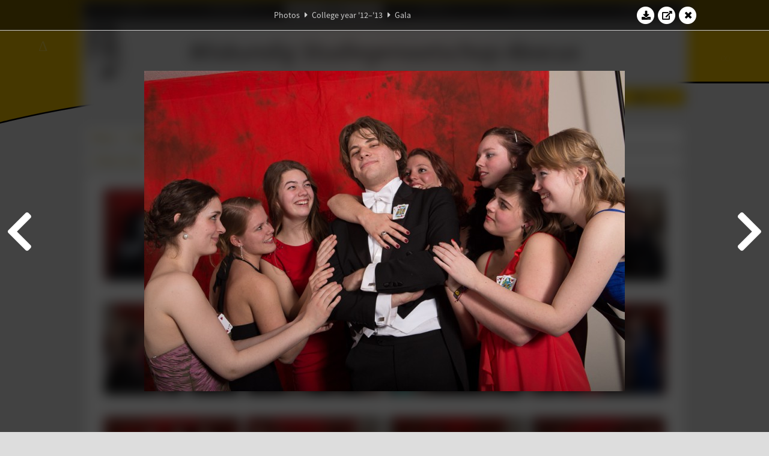

--- FILE ---
content_type: text/html; charset=UTF-8
request_url: https://www.abacus.utwente.nl/album/449-gala/29054.html
body_size: 19246
content:
<!DOCTYPE html>
<html lang="en">
<head>
    <title>Gala&mdash;W.S.G. Abacus</title>
    <meta charset="UTF-8">

    <meta name="application-name" content="W.S.G. Abacus">
    <meta name="msapplication-config" content="/browserconfig.xml">
    <meta name="msapplication-TileColor" content="#e6b800">
    <meta name="msapplication-TileImage" content="/build/images/logo144x144.cc22562d.png">
    <meta name="msapplication-navbutton-color" content="#e6b800">
    <meta name="theme-color" content="#E6B800">

    <meta name="apple-mobile-web-app-capable" content="yes">
    <meta name="apple-mobile-web-app-status-bar-style" content="black-translucent">

	    
                <link rel="prev" href="/album/449-gala/29053.html" />        <link rel="prev" href="/album/449-gala/29053.html" />    
    <link rel="apple-touch-icon" type="image/png" sizes="57x57" href="/build/images/apple-touch-icon-57x57.936bd1b5.png">
    <link rel="apple-touch-icon" type="image/png" sizes="60x60" href="/build/images/apple-touch-icon-60x60.547b6d1a.png">
    <link rel="apple-touch-icon" type="image/png" sizes="72x72" href="/build/images/apple-touch-icon-72x72.b627ac15.png">
    <link rel="apple-touch-icon" type="image/png" sizes="76x76" href="/build/images/apple-touch-icon-76x76.05ff57c1.png">
    <link rel="apple-touch-icon" type="image/png" sizes="114x114" href="/build/images/apple-touch-icon-114x114.11c8fd93.png">
    <link rel="apple-touch-icon" type="image/png" sizes="120x120" href="/build/images/apple-touch-icon-120x120.c9fdb4b0.png">
    <link rel="apple-touch-icon" type="image/png" sizes="144x144" href="/build/images/apple-touch-icon-144x144.0d9cb8fc.png">
    <link rel="apple-touch-icon" type="image/png" sizes="152x152" href="/build/images/apple-touch-icon-152x152.09d9833f.png">
    <link rel="apple-touch-icon" type="image/png" sizes="180x180" href="/build/images/apple-touch-icon-180x180.b1182a87.png">

    <link rel="icon" type="image/png" sizes="24x24" href="/build/images/logo24x24.0ca544da.png">
    <link rel="icon" type="image/png" sizes="32x32" href="/build/images/logo32x32.8f1b649b.png">
    <link rel="icon" type="image/png" sizes="48x48" href="/build/images/logo48x48.d36cf3e1.png">
    <link rel="icon" type="image/png" sizes="64x64" href="/build/images/logo64x64.958d5817.png">
    <link rel="icon" type="image/png" sizes="96x96" href="/build/images/logo96x96.56f03ebe.png">
    <link rel="icon" type="image/png" sizes="128x128" href="/build/images/logo128x128.b0867273.png">
    <link rel="icon" type="image/png" sizes="160x160" href="/build/images/logo160x160.b0d4da02.png">
    <link rel="icon" type="image/png" sizes="192x192" href="/build/images/logo192x192.f36d0dd4.png">
    <link rel="icon" type="image/png" sizes="194x194" href="/build/images/logo192x192.f36d0dd4.png">
    <link rel="icon" type="image/png" sizes="228x228" href="/build/images/logo228x228.72789462.png">
    <link rel="icon" type="image/png" sizes="16x16" href="/build/images/logo16x16.a597e110.png">
    <meta name="description" content="Website of Wiskundig studiegenootschap Abacus, study association of Applied Mathematics at the University of Twente."/>
    <meta name="keywords" content="abacus, wiskundig studiegenootschap, technische wiskunde, applied mathematics, ewi, universiteit twente, university of twente, wsg, boeken"/>
    <meta name="reply-to" content="board@abacus.utwente.nl">
    <meta name="web_author" content="W.S.G. Abacus">
    <meta name="viewport" content="width=device-width">
    <script type="application/ld+json">
    {
        "contactPoint": [{
            "@type": "ContactPoint",
            "telephone": "+31-53-489-3435",
            "contactType": ["office", "customer service"],
            "availableLanguage": ["English"]
        }]
    }
    </script>
    <script src="/build/79.a3110feb.js"></script><script src="/build/js/intro.e3765381.js"></script>
    
    
    <link href="/include/default_yellow.css" type="text/css" rel="stylesheet">    <link rel="stylesheet" href="/build/font-awesome.min.ae0de415.css">
    <link rel="stylesheet" href="/build/css/intro.c7c59451.css">
        
    <link rel="stylesheet" type="text/css" href="/include/album.css">
    <link rel="stylesheet" type="text/css" href="/include/album_photo_yellow.css?theme=yellow">
        
        
    
        <script type="text/javascript">
        var album_info = [{"num":0,"id":29017,"previous":null,"next":1,"url":"\/album\/449-gala\/29017.html","albumlink":"\/album\/449-gala#photo29017","rawalbumlink":"\/album\/449-gala","toggle_visibility_url":"\/album\/29017\/toggle_public.html","download_photo":"\/album\/449-gala\/download\/29017.jpg","photoAnchor":"#photo29017","photo":"\/album\/449-gala\/29017.jpg","srcset":"\/album\/449-gala\/29017.jpg 1x","photo_largest":"\/album\/449-gala\/29017_largest.jpg","width":800,"height":534,"public":true,"isVideo":false},{"num":1,"id":29018,"previous":0,"next":2,"url":"\/album\/449-gala\/29018.html","albumlink":"\/album\/449-gala#photo29018","rawalbumlink":"\/album\/449-gala","toggle_visibility_url":"\/album\/29018\/toggle_public.html","download_photo":"\/album\/449-gala\/download\/29018.jpg","photoAnchor":"#photo29018","photo":"\/album\/449-gala\/29018.jpg","srcset":"\/album\/449-gala\/29018.jpg 1x","photo_largest":"\/album\/449-gala\/29018_largest.jpg","width":800,"height":534,"public":true,"isVideo":false},{"num":2,"id":29019,"previous":1,"next":3,"url":"\/album\/449-gala\/29019.html","albumlink":"\/album\/449-gala#photo29019","rawalbumlink":"\/album\/449-gala","toggle_visibility_url":"\/album\/29019\/toggle_public.html","download_photo":"\/album\/449-gala\/download\/29019.jpg","photoAnchor":"#photo29019","photo":"\/album\/449-gala\/29019.jpg","srcset":"\/album\/449-gala\/29019.jpg 1x","photo_largest":"\/album\/449-gala\/29019_largest.jpg","width":467,"height":700,"public":true,"isVideo":false},{"num":3,"id":29020,"previous":2,"next":4,"url":"\/album\/449-gala\/29020.html","albumlink":"\/album\/449-gala#photo29020","rawalbumlink":"\/album\/449-gala","toggle_visibility_url":"\/album\/29020\/toggle_public.html","download_photo":"\/album\/449-gala\/download\/29020.jpg","photoAnchor":"#photo29020","photo":"\/album\/449-gala\/29020.jpg","srcset":"\/album\/449-gala\/29020.jpg 1x","photo_largest":"\/album\/449-gala\/29020_largest.jpg","width":800,"height":534,"public":true,"isVideo":false},{"num":4,"id":29021,"previous":3,"next":5,"url":"\/album\/449-gala\/29021.html","albumlink":"\/album\/449-gala#photo29021","rawalbumlink":"\/album\/449-gala","toggle_visibility_url":"\/album\/29021\/toggle_public.html","download_photo":"\/album\/449-gala\/download\/29021.jpg","photoAnchor":"#photo29021","photo":"\/album\/449-gala\/29021.jpg","srcset":"\/album\/449-gala\/29021.jpg 1x","photo_largest":"\/album\/449-gala\/29021_largest.jpg","width":800,"height":534,"public":true,"isVideo":false},{"num":5,"id":29022,"previous":4,"next":6,"url":"\/album\/449-gala\/29022.html","albumlink":"\/album\/449-gala#photo29022","rawalbumlink":"\/album\/449-gala","toggle_visibility_url":"\/album\/29022\/toggle_public.html","download_photo":"\/album\/449-gala\/download\/29022.jpg","photoAnchor":"#photo29022","photo":"\/album\/449-gala\/29022.jpg","srcset":"\/album\/449-gala\/29022.jpg 1x","photo_largest":"\/album\/449-gala\/29022_largest.jpg","width":800,"height":534,"public":true,"isVideo":false},{"num":6,"id":29023,"previous":5,"next":7,"url":"\/album\/449-gala\/29023.html","albumlink":"\/album\/449-gala#photo29023","rawalbumlink":"\/album\/449-gala","toggle_visibility_url":"\/album\/29023\/toggle_public.html","download_photo":"\/album\/449-gala\/download\/29023.jpg","photoAnchor":"#photo29023","photo":"\/album\/449-gala\/29023.jpg","srcset":"\/album\/449-gala\/29023.jpg 1x","photo_largest":"\/album\/449-gala\/29023_largest.jpg","width":800,"height":534,"public":true,"isVideo":false},{"num":7,"id":29024,"previous":6,"next":8,"url":"\/album\/449-gala\/29024.html","albumlink":"\/album\/449-gala#photo29024","rawalbumlink":"\/album\/449-gala","toggle_visibility_url":"\/album\/29024\/toggle_public.html","download_photo":"\/album\/449-gala\/download\/29024.jpg","photoAnchor":"#photo29024","photo":"\/album\/449-gala\/29024.jpg","srcset":"\/album\/449-gala\/29024.jpg 1x","photo_largest":"\/album\/449-gala\/29024_largest.jpg","width":800,"height":534,"public":true,"isVideo":false},{"num":8,"id":29025,"previous":7,"next":9,"url":"\/album\/449-gala\/29025.html","albumlink":"\/album\/449-gala#photo29025","rawalbumlink":"\/album\/449-gala","toggle_visibility_url":"\/album\/29025\/toggle_public.html","download_photo":"\/album\/449-gala\/download\/29025.jpg","photoAnchor":"#photo29025","photo":"\/album\/449-gala\/29025.jpg","srcset":"\/album\/449-gala\/29025.jpg 1x","photo_largest":"\/album\/449-gala\/29025_largest.jpg","width":800,"height":534,"public":true,"isVideo":false},{"num":9,"id":29026,"previous":8,"next":10,"url":"\/album\/449-gala\/29026.html","albumlink":"\/album\/449-gala#photo29026","rawalbumlink":"\/album\/449-gala","toggle_visibility_url":"\/album\/29026\/toggle_public.html","download_photo":"\/album\/449-gala\/download\/29026.jpg","photoAnchor":"#photo29026","photo":"\/album\/449-gala\/29026.jpg","srcset":"\/album\/449-gala\/29026.jpg 1x","photo_largest":"\/album\/449-gala\/29026_largest.jpg","width":800,"height":534,"public":true,"isVideo":false},{"num":10,"id":29027,"previous":9,"next":11,"url":"\/album\/449-gala\/29027.html","albumlink":"\/album\/449-gala#photo29027","rawalbumlink":"\/album\/449-gala","toggle_visibility_url":"\/album\/29027\/toggle_public.html","download_photo":"\/album\/449-gala\/download\/29027.jpg","photoAnchor":"#photo29027","photo":"\/album\/449-gala\/29027.jpg","srcset":"\/album\/449-gala\/29027.jpg 1x","photo_largest":"\/album\/449-gala\/29027_largest.jpg","width":800,"height":534,"public":true,"isVideo":false},{"num":11,"id":29028,"previous":10,"next":12,"url":"\/album\/449-gala\/29028.html","albumlink":"\/album\/449-gala#photo29028","rawalbumlink":"\/album\/449-gala","toggle_visibility_url":"\/album\/29028\/toggle_public.html","download_photo":"\/album\/449-gala\/download\/29028.jpg","photoAnchor":"#photo29028","photo":"\/album\/449-gala\/29028.jpg","srcset":"\/album\/449-gala\/29028.jpg 1x","photo_largest":"\/album\/449-gala\/29028_largest.jpg","width":800,"height":534,"public":true,"isVideo":false},{"num":12,"id":29029,"previous":11,"next":13,"url":"\/album\/449-gala\/29029.html","albumlink":"\/album\/449-gala#photo29029","rawalbumlink":"\/album\/449-gala","toggle_visibility_url":"\/album\/29029\/toggle_public.html","download_photo":"\/album\/449-gala\/download\/29029.jpg","photoAnchor":"#photo29029","photo":"\/album\/449-gala\/29029.jpg","srcset":"\/album\/449-gala\/29029.jpg 1x","photo_largest":"\/album\/449-gala\/29029_largest.jpg","width":800,"height":534,"public":true,"isVideo":false},{"num":13,"id":29030,"previous":12,"next":14,"url":"\/album\/449-gala\/29030.html","albumlink":"\/album\/449-gala#photo29030","rawalbumlink":"\/album\/449-gala","toggle_visibility_url":"\/album\/29030\/toggle_public.html","download_photo":"\/album\/449-gala\/download\/29030.jpg","photoAnchor":"#photo29030","photo":"\/album\/449-gala\/29030.jpg","srcset":"\/album\/449-gala\/29030.jpg 1x","photo_largest":"\/album\/449-gala\/29030_largest.jpg","width":800,"height":534,"public":true,"isVideo":false},{"num":14,"id":29031,"previous":13,"next":15,"url":"\/album\/449-gala\/29031.html","albumlink":"\/album\/449-gala#photo29031","rawalbumlink":"\/album\/449-gala","toggle_visibility_url":"\/album\/29031\/toggle_public.html","download_photo":"\/album\/449-gala\/download\/29031.jpg","photoAnchor":"#photo29031","photo":"\/album\/449-gala\/29031.jpg","srcset":"\/album\/449-gala\/29031.jpg 1x","photo_largest":"\/album\/449-gala\/29031_largest.jpg","width":800,"height":534,"public":true,"isVideo":false},{"num":15,"id":29032,"previous":14,"next":16,"url":"\/album\/449-gala\/29032.html","albumlink":"\/album\/449-gala#photo29032","rawalbumlink":"\/album\/449-gala","toggle_visibility_url":"\/album\/29032\/toggle_public.html","download_photo":"\/album\/449-gala\/download\/29032.jpg","photoAnchor":"#photo29032","photo":"\/album\/449-gala\/29032.jpg","srcset":"\/album\/449-gala\/29032.jpg 1x","photo_largest":"\/album\/449-gala\/29032_largest.jpg","width":800,"height":534,"public":true,"isVideo":false},{"num":16,"id":29033,"previous":15,"next":17,"url":"\/album\/449-gala\/29033.html","albumlink":"\/album\/449-gala#photo29033","rawalbumlink":"\/album\/449-gala","toggle_visibility_url":"\/album\/29033\/toggle_public.html","download_photo":"\/album\/449-gala\/download\/29033.jpg","photoAnchor":"#photo29033","photo":"\/album\/449-gala\/29033.jpg","srcset":"\/album\/449-gala\/29033.jpg 1x","photo_largest":"\/album\/449-gala\/29033_largest.jpg","width":467,"height":700,"public":true,"isVideo":false},{"num":17,"id":29034,"previous":16,"next":18,"url":"\/album\/449-gala\/29034.html","albumlink":"\/album\/449-gala#photo29034","rawalbumlink":"\/album\/449-gala","toggle_visibility_url":"\/album\/29034\/toggle_public.html","download_photo":"\/album\/449-gala\/download\/29034.jpg","photoAnchor":"#photo29034","photo":"\/album\/449-gala\/29034.jpg","srcset":"\/album\/449-gala\/29034.jpg 1x","photo_largest":"\/album\/449-gala\/29034_largest.jpg","width":800,"height":534,"public":true,"isVideo":false},{"num":18,"id":29035,"previous":17,"next":19,"url":"\/album\/449-gala\/29035.html","albumlink":"\/album\/449-gala#photo29035","rawalbumlink":"\/album\/449-gala","toggle_visibility_url":"\/album\/29035\/toggle_public.html","download_photo":"\/album\/449-gala\/download\/29035.jpg","photoAnchor":"#photo29035","photo":"\/album\/449-gala\/29035.jpg","srcset":"\/album\/449-gala\/29035.jpg 1x","photo_largest":"\/album\/449-gala\/29035_largest.jpg","width":467,"height":700,"public":true,"isVideo":false},{"num":19,"id":29036,"previous":18,"next":20,"url":"\/album\/449-gala\/29036.html","albumlink":"\/album\/449-gala#photo29036","rawalbumlink":"\/album\/449-gala","toggle_visibility_url":"\/album\/29036\/toggle_public.html","download_photo":"\/album\/449-gala\/download\/29036.jpg","photoAnchor":"#photo29036","photo":"\/album\/449-gala\/29036.jpg","srcset":"\/album\/449-gala\/29036.jpg 1x","photo_largest":"\/album\/449-gala\/29036_largest.jpg","width":800,"height":534,"public":true,"isVideo":false},{"num":20,"id":29037,"previous":19,"next":21,"url":"\/album\/449-gala\/29037.html","albumlink":"\/album\/449-gala#photo29037","rawalbumlink":"\/album\/449-gala","toggle_visibility_url":"\/album\/29037\/toggle_public.html","download_photo":"\/album\/449-gala\/download\/29037.jpg","photoAnchor":"#photo29037","photo":"\/album\/449-gala\/29037.jpg","srcset":"\/album\/449-gala\/29037.jpg 1x","photo_largest":"\/album\/449-gala\/29037_largest.jpg","width":800,"height":534,"public":true,"isVideo":false},{"num":21,"id":29038,"previous":20,"next":22,"url":"\/album\/449-gala\/29038.html","albumlink":"\/album\/449-gala#photo29038","rawalbumlink":"\/album\/449-gala","toggle_visibility_url":"\/album\/29038\/toggle_public.html","download_photo":"\/album\/449-gala\/download\/29038.jpg","photoAnchor":"#photo29038","photo":"\/album\/449-gala\/29038.jpg","srcset":"\/album\/449-gala\/29038.jpg 1x","photo_largest":"\/album\/449-gala\/29038_largest.jpg","width":800,"height":534,"public":true,"isVideo":false},{"num":22,"id":29039,"previous":21,"next":23,"url":"\/album\/449-gala\/29039.html","albumlink":"\/album\/449-gala#photo29039","rawalbumlink":"\/album\/449-gala","toggle_visibility_url":"\/album\/29039\/toggle_public.html","download_photo":"\/album\/449-gala\/download\/29039.jpg","photoAnchor":"#photo29039","photo":"\/album\/449-gala\/29039.jpg","srcset":"\/album\/449-gala\/29039.jpg 1x","photo_largest":"\/album\/449-gala\/29039_largest.jpg","width":800,"height":534,"public":true,"isVideo":false},{"num":23,"id":29040,"previous":22,"next":24,"url":"\/album\/449-gala\/29040.html","albumlink":"\/album\/449-gala#photo29040","rawalbumlink":"\/album\/449-gala","toggle_visibility_url":"\/album\/29040\/toggle_public.html","download_photo":"\/album\/449-gala\/download\/29040.jpg","photoAnchor":"#photo29040","photo":"\/album\/449-gala\/29040.jpg","srcset":"\/album\/449-gala\/29040.jpg 1x","photo_largest":"\/album\/449-gala\/29040_largest.jpg","width":800,"height":534,"public":true,"isVideo":false},{"num":24,"id":29041,"previous":23,"next":25,"url":"\/album\/449-gala\/29041.html","albumlink":"\/album\/449-gala#photo29041","rawalbumlink":"\/album\/449-gala","toggle_visibility_url":"\/album\/29041\/toggle_public.html","download_photo":"\/album\/449-gala\/download\/29041.jpg","photoAnchor":"#photo29041","photo":"\/album\/449-gala\/29041.jpg","srcset":"\/album\/449-gala\/29041.jpg 1x","photo_largest":"\/album\/449-gala\/29041_largest.jpg","width":467,"height":700,"public":true,"isVideo":false},{"num":25,"id":29042,"previous":24,"next":26,"url":"\/album\/449-gala\/29042.html","albumlink":"\/album\/449-gala#photo29042","rawalbumlink":"\/album\/449-gala","toggle_visibility_url":"\/album\/29042\/toggle_public.html","download_photo":"\/album\/449-gala\/download\/29042.jpg","photoAnchor":"#photo29042","photo":"\/album\/449-gala\/29042.jpg","srcset":"\/album\/449-gala\/29042.jpg 1x","photo_largest":"\/album\/449-gala\/29042_largest.jpg","width":800,"height":534,"public":true,"isVideo":false},{"num":26,"id":29043,"previous":25,"next":27,"url":"\/album\/449-gala\/29043.html","albumlink":"\/album\/449-gala#photo29043","rawalbumlink":"\/album\/449-gala","toggle_visibility_url":"\/album\/29043\/toggle_public.html","download_photo":"\/album\/449-gala\/download\/29043.jpg","photoAnchor":"#photo29043","photo":"\/album\/449-gala\/29043.jpg","srcset":"\/album\/449-gala\/29043.jpg 1x","photo_largest":"\/album\/449-gala\/29043_largest.jpg","width":467,"height":700,"public":true,"isVideo":false},{"num":27,"id":29044,"previous":26,"next":28,"url":"\/album\/449-gala\/29044.html","albumlink":"\/album\/449-gala#photo29044","rawalbumlink":"\/album\/449-gala","toggle_visibility_url":"\/album\/29044\/toggle_public.html","download_photo":"\/album\/449-gala\/download\/29044.jpg","photoAnchor":"#photo29044","photo":"\/album\/449-gala\/29044.jpg","srcset":"\/album\/449-gala\/29044.jpg 1x","photo_largest":"\/album\/449-gala\/29044_largest.jpg","width":800,"height":534,"public":true,"isVideo":false},{"num":28,"id":29045,"previous":27,"next":29,"url":"\/album\/449-gala\/29045.html","albumlink":"\/album\/449-gala#photo29045","rawalbumlink":"\/album\/449-gala","toggle_visibility_url":"\/album\/29045\/toggle_public.html","download_photo":"\/album\/449-gala\/download\/29045.jpg","photoAnchor":"#photo29045","photo":"\/album\/449-gala\/29045.jpg","srcset":"\/album\/449-gala\/29045.jpg 1x","photo_largest":"\/album\/449-gala\/29045_largest.jpg","width":800,"height":534,"public":true,"isVideo":false},{"num":29,"id":29046,"previous":28,"next":30,"url":"\/album\/449-gala\/29046.html","albumlink":"\/album\/449-gala#photo29046","rawalbumlink":"\/album\/449-gala","toggle_visibility_url":"\/album\/29046\/toggle_public.html","download_photo":"\/album\/449-gala\/download\/29046.jpg","photoAnchor":"#photo29046","photo":"\/album\/449-gala\/29046.jpg","srcset":"\/album\/449-gala\/29046.jpg 1x","photo_largest":"\/album\/449-gala\/29046_largest.jpg","width":800,"height":534,"public":true,"isVideo":false},{"num":30,"id":29047,"previous":29,"next":31,"url":"\/album\/449-gala\/29047.html","albumlink":"\/album\/449-gala#photo29047","rawalbumlink":"\/album\/449-gala","toggle_visibility_url":"\/album\/29047\/toggle_public.html","download_photo":"\/album\/449-gala\/download\/29047.jpg","photoAnchor":"#photo29047","photo":"\/album\/449-gala\/29047.jpg","srcset":"\/album\/449-gala\/29047.jpg 1x","photo_largest":"\/album\/449-gala\/29047_largest.jpg","width":467,"height":700,"public":true,"isVideo":false},{"num":31,"id":29048,"previous":30,"next":32,"url":"\/album\/449-gala\/29048.html","albumlink":"\/album\/449-gala#photo29048","rawalbumlink":"\/album\/449-gala","toggle_visibility_url":"\/album\/29048\/toggle_public.html","download_photo":"\/album\/449-gala\/download\/29048.jpg","photoAnchor":"#photo29048","photo":"\/album\/449-gala\/29048.jpg","srcset":"\/album\/449-gala\/29048.jpg 1x","photo_largest":"\/album\/449-gala\/29048_largest.jpg","width":467,"height":700,"public":true,"isVideo":false},{"num":32,"id":29049,"previous":31,"next":33,"url":"\/album\/449-gala\/29049.html","albumlink":"\/album\/449-gala#photo29049","rawalbumlink":"\/album\/449-gala","toggle_visibility_url":"\/album\/29049\/toggle_public.html","download_photo":"\/album\/449-gala\/download\/29049.jpg","photoAnchor":"#photo29049","photo":"\/album\/449-gala\/29049.jpg","srcset":"\/album\/449-gala\/29049.jpg 1x","photo_largest":"\/album\/449-gala\/29049_largest.jpg","width":800,"height":534,"public":true,"isVideo":false},{"num":33,"id":29050,"previous":32,"next":34,"url":"\/album\/449-gala\/29050.html","albumlink":"\/album\/449-gala#photo29050","rawalbumlink":"\/album\/449-gala","toggle_visibility_url":"\/album\/29050\/toggle_public.html","download_photo":"\/album\/449-gala\/download\/29050.jpg","photoAnchor":"#photo29050","photo":"\/album\/449-gala\/29050.jpg","srcset":"\/album\/449-gala\/29050.jpg 1x","photo_largest":"\/album\/449-gala\/29050_largest.jpg","width":800,"height":534,"public":true,"isVideo":false},{"num":34,"id":29051,"previous":33,"next":35,"url":"\/album\/449-gala\/29051.html","albumlink":"\/album\/449-gala#photo29051","rawalbumlink":"\/album\/449-gala","toggle_visibility_url":"\/album\/29051\/toggle_public.html","download_photo":"\/album\/449-gala\/download\/29051.jpg","photoAnchor":"#photo29051","photo":"\/album\/449-gala\/29051.jpg","srcset":"\/album\/449-gala\/29051.jpg 1x","photo_largest":"\/album\/449-gala\/29051_largest.jpg","width":800,"height":534,"public":true,"isVideo":false},{"num":35,"id":29052,"previous":34,"next":36,"url":"\/album\/449-gala\/29052.html","albumlink":"\/album\/449-gala#photo29052","rawalbumlink":"\/album\/449-gala","toggle_visibility_url":"\/album\/29052\/toggle_public.html","download_photo":"\/album\/449-gala\/download\/29052.jpg","photoAnchor":"#photo29052","photo":"\/album\/449-gala\/29052.jpg","srcset":"\/album\/449-gala\/29052.jpg 1x","photo_largest":"\/album\/449-gala\/29052_largest.jpg","width":800,"height":534,"public":true,"isVideo":false},{"num":36,"id":29053,"previous":35,"next":37,"url":"\/album\/449-gala\/29053.html","albumlink":"\/album\/449-gala#photo29053","rawalbumlink":"\/album\/449-gala","toggle_visibility_url":"\/album\/29053\/toggle_public.html","download_photo":"\/album\/449-gala\/download\/29053.jpg","photoAnchor":"#photo29053","photo":"\/album\/449-gala\/29053.jpg","srcset":"\/album\/449-gala\/29053.jpg 1x","photo_largest":"\/album\/449-gala\/29053_largest.jpg","width":800,"height":534,"public":true,"isVideo":false},{"num":37,"id":29054,"previous":36,"next":38,"url":"\/album\/449-gala\/29054.html","albumlink":"\/album\/449-gala#photo29054","rawalbumlink":"\/album\/449-gala","toggle_visibility_url":"\/album\/29054\/toggle_public.html","download_photo":"\/album\/449-gala\/download\/29054.jpg","photoAnchor":"#photo29054","photo":"\/album\/449-gala\/29054.jpg","srcset":"\/album\/449-gala\/29054.jpg 1x","photo_largest":"\/album\/449-gala\/29054_largest.jpg","width":800,"height":534,"public":true,"isVideo":false},{"num":38,"id":29055,"previous":37,"next":39,"url":"\/album\/449-gala\/29055.html","albumlink":"\/album\/449-gala#photo29055","rawalbumlink":"\/album\/449-gala","toggle_visibility_url":"\/album\/29055\/toggle_public.html","download_photo":"\/album\/449-gala\/download\/29055.jpg","photoAnchor":"#photo29055","photo":"\/album\/449-gala\/29055.jpg","srcset":"\/album\/449-gala\/29055.jpg 1x","photo_largest":"\/album\/449-gala\/29055_largest.jpg","width":800,"height":534,"public":true,"isVideo":false},{"num":39,"id":29056,"previous":38,"next":40,"url":"\/album\/449-gala\/29056.html","albumlink":"\/album\/449-gala#photo29056","rawalbumlink":"\/album\/449-gala","toggle_visibility_url":"\/album\/29056\/toggle_public.html","download_photo":"\/album\/449-gala\/download\/29056.jpg","photoAnchor":"#photo29056","photo":"\/album\/449-gala\/29056.jpg","srcset":"\/album\/449-gala\/29056.jpg 1x","photo_largest":"\/album\/449-gala\/29056_largest.jpg","width":800,"height":534,"public":true,"isVideo":false},{"num":40,"id":29057,"previous":39,"next":41,"url":"\/album\/449-gala\/29057.html","albumlink":"\/album\/449-gala#photo29057","rawalbumlink":"\/album\/449-gala","toggle_visibility_url":"\/album\/29057\/toggle_public.html","download_photo":"\/album\/449-gala\/download\/29057.jpg","photoAnchor":"#photo29057","photo":"\/album\/449-gala\/29057.jpg","srcset":"\/album\/449-gala\/29057.jpg 1x","photo_largest":"\/album\/449-gala\/29057_largest.jpg","width":800,"height":534,"public":true,"isVideo":false},{"num":41,"id":29058,"previous":40,"next":42,"url":"\/album\/449-gala\/29058.html","albumlink":"\/album\/449-gala#photo29058","rawalbumlink":"\/album\/449-gala","toggle_visibility_url":"\/album\/29058\/toggle_public.html","download_photo":"\/album\/449-gala\/download\/29058.jpg","photoAnchor":"#photo29058","photo":"\/album\/449-gala\/29058.jpg","srcset":"\/album\/449-gala\/29058.jpg 1x","photo_largest":"\/album\/449-gala\/29058_largest.jpg","width":800,"height":534,"public":true,"isVideo":false},{"num":42,"id":29059,"previous":41,"next":43,"url":"\/album\/449-gala\/29059.html","albumlink":"\/album\/449-gala#photo29059","rawalbumlink":"\/album\/449-gala","toggle_visibility_url":"\/album\/29059\/toggle_public.html","download_photo":"\/album\/449-gala\/download\/29059.jpg","photoAnchor":"#photo29059","photo":"\/album\/449-gala\/29059.jpg","srcset":"\/album\/449-gala\/29059.jpg 1x","photo_largest":"\/album\/449-gala\/29059_largest.jpg","width":467,"height":700,"public":true,"isVideo":false},{"num":43,"id":29060,"previous":42,"next":44,"url":"\/album\/449-gala\/29060.html","albumlink":"\/album\/449-gala#photo29060","rawalbumlink":"\/album\/449-gala","toggle_visibility_url":"\/album\/29060\/toggle_public.html","download_photo":"\/album\/449-gala\/download\/29060.jpg","photoAnchor":"#photo29060","photo":"\/album\/449-gala\/29060.jpg","srcset":"\/album\/449-gala\/29060.jpg 1x","photo_largest":"\/album\/449-gala\/29060_largest.jpg","width":467,"height":700,"public":true,"isVideo":false},{"num":44,"id":29061,"previous":43,"next":45,"url":"\/album\/449-gala\/29061.html","albumlink":"\/album\/449-gala#photo29061","rawalbumlink":"\/album\/449-gala","toggle_visibility_url":"\/album\/29061\/toggle_public.html","download_photo":"\/album\/449-gala\/download\/29061.jpg","photoAnchor":"#photo29061","photo":"\/album\/449-gala\/29061.jpg","srcset":"\/album\/449-gala\/29061.jpg 1x","photo_largest":"\/album\/449-gala\/29061_largest.jpg","width":467,"height":700,"public":true,"isVideo":false},{"num":45,"id":29062,"previous":44,"next":46,"url":"\/album\/449-gala\/29062.html","albumlink":"\/album\/449-gala#photo29062","rawalbumlink":"\/album\/449-gala","toggle_visibility_url":"\/album\/29062\/toggle_public.html","download_photo":"\/album\/449-gala\/download\/29062.jpg","photoAnchor":"#photo29062","photo":"\/album\/449-gala\/29062.jpg","srcset":"\/album\/449-gala\/29062.jpg 1x","photo_largest":"\/album\/449-gala\/29062_largest.jpg","width":800,"height":534,"public":true,"isVideo":false},{"num":46,"id":29063,"previous":45,"next":47,"url":"\/album\/449-gala\/29063.html","albumlink":"\/album\/449-gala#photo29063","rawalbumlink":"\/album\/449-gala","toggle_visibility_url":"\/album\/29063\/toggle_public.html","download_photo":"\/album\/449-gala\/download\/29063.jpg","photoAnchor":"#photo29063","photo":"\/album\/449-gala\/29063.jpg","srcset":"\/album\/449-gala\/29063.jpg 1x","photo_largest":"\/album\/449-gala\/29063_largest.jpg","width":800,"height":534,"public":true,"isVideo":false},{"num":47,"id":29064,"previous":46,"next":48,"url":"\/album\/449-gala\/29064.html","albumlink":"\/album\/449-gala#photo29064","rawalbumlink":"\/album\/449-gala","toggle_visibility_url":"\/album\/29064\/toggle_public.html","download_photo":"\/album\/449-gala\/download\/29064.jpg","photoAnchor":"#photo29064","photo":"\/album\/449-gala\/29064.jpg","srcset":"\/album\/449-gala\/29064.jpg 1x","photo_largest":"\/album\/449-gala\/29064_largest.jpg","width":800,"height":534,"public":true,"isVideo":false},{"num":48,"id":29065,"previous":47,"next":49,"url":"\/album\/449-gala\/29065.html","albumlink":"\/album\/449-gala#photo29065","rawalbumlink":"\/album\/449-gala","toggle_visibility_url":"\/album\/29065\/toggle_public.html","download_photo":"\/album\/449-gala\/download\/29065.jpg","photoAnchor":"#photo29065","photo":"\/album\/449-gala\/29065.jpg","srcset":"\/album\/449-gala\/29065.jpg 1x","photo_largest":"\/album\/449-gala\/29065_largest.jpg","width":800,"height":534,"public":true,"isVideo":false},{"num":49,"id":29066,"previous":48,"next":50,"url":"\/album\/449-gala\/29066.html","albumlink":"\/album\/449-gala#photo29066","rawalbumlink":"\/album\/449-gala","toggle_visibility_url":"\/album\/29066\/toggle_public.html","download_photo":"\/album\/449-gala\/download\/29066.jpg","photoAnchor":"#photo29066","photo":"\/album\/449-gala\/29066.jpg","srcset":"\/album\/449-gala\/29066.jpg 1x","photo_largest":"\/album\/449-gala\/29066_largest.jpg","width":800,"height":534,"public":true,"isVideo":false},{"num":50,"id":29067,"previous":49,"next":51,"url":"\/album\/449-gala\/29067.html","albumlink":"\/album\/449-gala#photo29067","rawalbumlink":"\/album\/449-gala","toggle_visibility_url":"\/album\/29067\/toggle_public.html","download_photo":"\/album\/449-gala\/download\/29067.jpg","photoAnchor":"#photo29067","photo":"\/album\/449-gala\/29067.jpg","srcset":"\/album\/449-gala\/29067.jpg 1x","photo_largest":"\/album\/449-gala\/29067_largest.jpg","width":800,"height":534,"public":true,"isVideo":false},{"num":51,"id":29068,"previous":50,"next":52,"url":"\/album\/449-gala\/29068.html","albumlink":"\/album\/449-gala#photo29068","rawalbumlink":"\/album\/449-gala","toggle_visibility_url":"\/album\/29068\/toggle_public.html","download_photo":"\/album\/449-gala\/download\/29068.jpg","photoAnchor":"#photo29068","photo":"\/album\/449-gala\/29068.jpg","srcset":"\/album\/449-gala\/29068.jpg 1x","photo_largest":"\/album\/449-gala\/29068_largest.jpg","width":800,"height":534,"public":true,"isVideo":false},{"num":52,"id":29069,"previous":51,"next":53,"url":"\/album\/449-gala\/29069.html","albumlink":"\/album\/449-gala#photo29069","rawalbumlink":"\/album\/449-gala","toggle_visibility_url":"\/album\/29069\/toggle_public.html","download_photo":"\/album\/449-gala\/download\/29069.jpg","photoAnchor":"#photo29069","photo":"\/album\/449-gala\/29069.jpg","srcset":"\/album\/449-gala\/29069.jpg 1x","photo_largest":"\/album\/449-gala\/29069_largest.jpg","width":800,"height":534,"public":true,"isVideo":false},{"num":53,"id":29070,"previous":52,"next":54,"url":"\/album\/449-gala\/29070.html","albumlink":"\/album\/449-gala#photo29070","rawalbumlink":"\/album\/449-gala","toggle_visibility_url":"\/album\/29070\/toggle_public.html","download_photo":"\/album\/449-gala\/download\/29070.jpg","photoAnchor":"#photo29070","photo":"\/album\/449-gala\/29070.jpg","srcset":"\/album\/449-gala\/29070.jpg 1x","photo_largest":"\/album\/449-gala\/29070_largest.jpg","width":800,"height":534,"public":true,"isVideo":false},{"num":54,"id":29071,"previous":53,"next":55,"url":"\/album\/449-gala\/29071.html","albumlink":"\/album\/449-gala#photo29071","rawalbumlink":"\/album\/449-gala","toggle_visibility_url":"\/album\/29071\/toggle_public.html","download_photo":"\/album\/449-gala\/download\/29071.jpg","photoAnchor":"#photo29071","photo":"\/album\/449-gala\/29071.jpg","srcset":"\/album\/449-gala\/29071.jpg 1x","photo_largest":"\/album\/449-gala\/29071_largest.jpg","width":800,"height":534,"public":true,"isVideo":false},{"num":55,"id":29072,"previous":54,"next":56,"url":"\/album\/449-gala\/29072.html","albumlink":"\/album\/449-gala#photo29072","rawalbumlink":"\/album\/449-gala","toggle_visibility_url":"\/album\/29072\/toggle_public.html","download_photo":"\/album\/449-gala\/download\/29072.jpg","photoAnchor":"#photo29072","photo":"\/album\/449-gala\/29072.jpg","srcset":"\/album\/449-gala\/29072.jpg 1x","photo_largest":"\/album\/449-gala\/29072_largest.jpg","width":800,"height":534,"public":true,"isVideo":false},{"num":56,"id":29073,"previous":55,"next":57,"url":"\/album\/449-gala\/29073.html","albumlink":"\/album\/449-gala#photo29073","rawalbumlink":"\/album\/449-gala","toggle_visibility_url":"\/album\/29073\/toggle_public.html","download_photo":"\/album\/449-gala\/download\/29073.jpg","photoAnchor":"#photo29073","photo":"\/album\/449-gala\/29073.jpg","srcset":"\/album\/449-gala\/29073.jpg 1x","photo_largest":"\/album\/449-gala\/29073_largest.jpg","width":800,"height":534,"public":true,"isVideo":false},{"num":57,"id":29074,"previous":56,"next":58,"url":"\/album\/449-gala\/29074.html","albumlink":"\/album\/449-gala#photo29074","rawalbumlink":"\/album\/449-gala","toggle_visibility_url":"\/album\/29074\/toggle_public.html","download_photo":"\/album\/449-gala\/download\/29074.jpg","photoAnchor":"#photo29074","photo":"\/album\/449-gala\/29074.jpg","srcset":"\/album\/449-gala\/29074.jpg 1x","photo_largest":"\/album\/449-gala\/29074_largest.jpg","width":800,"height":534,"public":true,"isVideo":false},{"num":58,"id":29075,"previous":57,"next":59,"url":"\/album\/449-gala\/29075.html","albumlink":"\/album\/449-gala#photo29075","rawalbumlink":"\/album\/449-gala","toggle_visibility_url":"\/album\/29075\/toggle_public.html","download_photo":"\/album\/449-gala\/download\/29075.jpg","photoAnchor":"#photo29075","photo":"\/album\/449-gala\/29075.jpg","srcset":"\/album\/449-gala\/29075.jpg 1x","photo_largest":"\/album\/449-gala\/29075_largest.jpg","width":800,"height":534,"public":true,"isVideo":false},{"num":59,"id":29076,"previous":58,"next":60,"url":"\/album\/449-gala\/29076.html","albumlink":"\/album\/449-gala#photo29076","rawalbumlink":"\/album\/449-gala","toggle_visibility_url":"\/album\/29076\/toggle_public.html","download_photo":"\/album\/449-gala\/download\/29076.jpg","photoAnchor":"#photo29076","photo":"\/album\/449-gala\/29076.jpg","srcset":"\/album\/449-gala\/29076.jpg 1x","photo_largest":"\/album\/449-gala\/29076_largest.jpg","width":800,"height":534,"public":true,"isVideo":false},{"num":60,"id":29077,"previous":59,"next":61,"url":"\/album\/449-gala\/29077.html","albumlink":"\/album\/449-gala#photo29077","rawalbumlink":"\/album\/449-gala","toggle_visibility_url":"\/album\/29077\/toggle_public.html","download_photo":"\/album\/449-gala\/download\/29077.jpg","photoAnchor":"#photo29077","photo":"\/album\/449-gala\/29077.jpg","srcset":"\/album\/449-gala\/29077.jpg 1x","photo_largest":"\/album\/449-gala\/29077_largest.jpg","width":800,"height":534,"public":true,"isVideo":false},{"num":61,"id":29078,"previous":60,"next":62,"url":"\/album\/449-gala\/29078.html","albumlink":"\/album\/449-gala#photo29078","rawalbumlink":"\/album\/449-gala","toggle_visibility_url":"\/album\/29078\/toggle_public.html","download_photo":"\/album\/449-gala\/download\/29078.jpg","photoAnchor":"#photo29078","photo":"\/album\/449-gala\/29078.jpg","srcset":"\/album\/449-gala\/29078.jpg 1x","photo_largest":"\/album\/449-gala\/29078_largest.jpg","width":467,"height":700,"public":true,"isVideo":false},{"num":62,"id":29079,"previous":61,"next":63,"url":"\/album\/449-gala\/29079.html","albumlink":"\/album\/449-gala#photo29079","rawalbumlink":"\/album\/449-gala","toggle_visibility_url":"\/album\/29079\/toggle_public.html","download_photo":"\/album\/449-gala\/download\/29079.jpg","photoAnchor":"#photo29079","photo":"\/album\/449-gala\/29079.jpg","srcset":"\/album\/449-gala\/29079.jpg 1x","photo_largest":"\/album\/449-gala\/29079_largest.jpg","width":467,"height":700,"public":true,"isVideo":false},{"num":63,"id":29080,"previous":62,"next":64,"url":"\/album\/449-gala\/29080.html","albumlink":"\/album\/449-gala#photo29080","rawalbumlink":"\/album\/449-gala","toggle_visibility_url":"\/album\/29080\/toggle_public.html","download_photo":"\/album\/449-gala\/download\/29080.jpg","photoAnchor":"#photo29080","photo":"\/album\/449-gala\/29080.jpg","srcset":"\/album\/449-gala\/29080.jpg 1x","photo_largest":"\/album\/449-gala\/29080_largest.jpg","width":467,"height":700,"public":true,"isVideo":false},{"num":64,"id":29081,"previous":63,"next":65,"url":"\/album\/449-gala\/29081.html","albumlink":"\/album\/449-gala#photo29081","rawalbumlink":"\/album\/449-gala","toggle_visibility_url":"\/album\/29081\/toggle_public.html","download_photo":"\/album\/449-gala\/download\/29081.jpg","photoAnchor":"#photo29081","photo":"\/album\/449-gala\/29081.jpg","srcset":"\/album\/449-gala\/29081.jpg 1x","photo_largest":"\/album\/449-gala\/29081_largest.jpg","width":800,"height":534,"public":true,"isVideo":false},{"num":65,"id":29082,"previous":64,"next":66,"url":"\/album\/449-gala\/29082.html","albumlink":"\/album\/449-gala#photo29082","rawalbumlink":"\/album\/449-gala","toggle_visibility_url":"\/album\/29082\/toggle_public.html","download_photo":"\/album\/449-gala\/download\/29082.jpg","photoAnchor":"#photo29082","photo":"\/album\/449-gala\/29082.jpg","srcset":"\/album\/449-gala\/29082.jpg 1x","photo_largest":"\/album\/449-gala\/29082_largest.jpg","width":800,"height":534,"public":true,"isVideo":false},{"num":66,"id":29083,"previous":65,"next":67,"url":"\/album\/449-gala\/29083.html","albumlink":"\/album\/449-gala#photo29083","rawalbumlink":"\/album\/449-gala","toggle_visibility_url":"\/album\/29083\/toggle_public.html","download_photo":"\/album\/449-gala\/download\/29083.jpg","photoAnchor":"#photo29083","photo":"\/album\/449-gala\/29083.jpg","srcset":"\/album\/449-gala\/29083.jpg 1x","photo_largest":"\/album\/449-gala\/29083_largest.jpg","width":800,"height":534,"public":true,"isVideo":false},{"num":67,"id":29084,"previous":66,"next":68,"url":"\/album\/449-gala\/29084.html","albumlink":"\/album\/449-gala#photo29084","rawalbumlink":"\/album\/449-gala","toggle_visibility_url":"\/album\/29084\/toggle_public.html","download_photo":"\/album\/449-gala\/download\/29084.jpg","photoAnchor":"#photo29084","photo":"\/album\/449-gala\/29084.jpg","srcset":"\/album\/449-gala\/29084.jpg 1x","photo_largest":"\/album\/449-gala\/29084_largest.jpg","width":800,"height":534,"public":true,"isVideo":false},{"num":68,"id":29085,"previous":67,"next":69,"url":"\/album\/449-gala\/29085.html","albumlink":"\/album\/449-gala#photo29085","rawalbumlink":"\/album\/449-gala","toggle_visibility_url":"\/album\/29085\/toggle_public.html","download_photo":"\/album\/449-gala\/download\/29085.jpg","photoAnchor":"#photo29085","photo":"\/album\/449-gala\/29085.jpg","srcset":"\/album\/449-gala\/29085.jpg 1x","photo_largest":"\/album\/449-gala\/29085_largest.jpg","width":800,"height":534,"public":true,"isVideo":false},{"num":69,"id":29086,"previous":68,"next":70,"url":"\/album\/449-gala\/29086.html","albumlink":"\/album\/449-gala#photo29086","rawalbumlink":"\/album\/449-gala","toggle_visibility_url":"\/album\/29086\/toggle_public.html","download_photo":"\/album\/449-gala\/download\/29086.jpg","photoAnchor":"#photo29086","photo":"\/album\/449-gala\/29086.jpg","srcset":"\/album\/449-gala\/29086.jpg 1x","photo_largest":"\/album\/449-gala\/29086_largest.jpg","width":800,"height":534,"public":true,"isVideo":false},{"num":70,"id":29087,"previous":69,"next":71,"url":"\/album\/449-gala\/29087.html","albumlink":"\/album\/449-gala#photo29087","rawalbumlink":"\/album\/449-gala","toggle_visibility_url":"\/album\/29087\/toggle_public.html","download_photo":"\/album\/449-gala\/download\/29087.jpg","photoAnchor":"#photo29087","photo":"\/album\/449-gala\/29087.jpg","srcset":"\/album\/449-gala\/29087.jpg 1x","photo_largest":"\/album\/449-gala\/29087_largest.jpg","width":800,"height":534,"public":true,"isVideo":false},{"num":71,"id":29088,"previous":70,"next":72,"url":"\/album\/449-gala\/29088.html","albumlink":"\/album\/449-gala#photo29088","rawalbumlink":"\/album\/449-gala","toggle_visibility_url":"\/album\/29088\/toggle_public.html","download_photo":"\/album\/449-gala\/download\/29088.jpg","photoAnchor":"#photo29088","photo":"\/album\/449-gala\/29088.jpg","srcset":"\/album\/449-gala\/29088.jpg 1x","photo_largest":"\/album\/449-gala\/29088_largest.jpg","width":467,"height":700,"public":true,"isVideo":false},{"num":72,"id":29089,"previous":71,"next":73,"url":"\/album\/449-gala\/29089.html","albumlink":"\/album\/449-gala#photo29089","rawalbumlink":"\/album\/449-gala","toggle_visibility_url":"\/album\/29089\/toggle_public.html","download_photo":"\/album\/449-gala\/download\/29089.jpg","photoAnchor":"#photo29089","photo":"\/album\/449-gala\/29089.jpg","srcset":"\/album\/449-gala\/29089.jpg 1x","photo_largest":"\/album\/449-gala\/29089_largest.jpg","width":800,"height":534,"public":true,"isVideo":false},{"num":73,"id":29090,"previous":72,"next":74,"url":"\/album\/449-gala\/29090.html","albumlink":"\/album\/449-gala#photo29090","rawalbumlink":"\/album\/449-gala","toggle_visibility_url":"\/album\/29090\/toggle_public.html","download_photo":"\/album\/449-gala\/download\/29090.jpg","photoAnchor":"#photo29090","photo":"\/album\/449-gala\/29090.jpg","srcset":"\/album\/449-gala\/29090.jpg 1x","photo_largest":"\/album\/449-gala\/29090_largest.jpg","width":800,"height":534,"public":true,"isVideo":false},{"num":74,"id":29091,"previous":73,"next":75,"url":"\/album\/449-gala\/29091.html","albumlink":"\/album\/449-gala#photo29091","rawalbumlink":"\/album\/449-gala","toggle_visibility_url":"\/album\/29091\/toggle_public.html","download_photo":"\/album\/449-gala\/download\/29091.jpg","photoAnchor":"#photo29091","photo":"\/album\/449-gala\/29091.jpg","srcset":"\/album\/449-gala\/29091.jpg 1x","photo_largest":"\/album\/449-gala\/29091_largest.jpg","width":467,"height":700,"public":true,"isVideo":false},{"num":75,"id":29092,"previous":74,"next":76,"url":"\/album\/449-gala\/29092.html","albumlink":"\/album\/449-gala#photo29092","rawalbumlink":"\/album\/449-gala","toggle_visibility_url":"\/album\/29092\/toggle_public.html","download_photo":"\/album\/449-gala\/download\/29092.jpg","photoAnchor":"#photo29092","photo":"\/album\/449-gala\/29092.jpg","srcset":"\/album\/449-gala\/29092.jpg 1x","photo_largest":"\/album\/449-gala\/29092_largest.jpg","width":467,"height":700,"public":true,"isVideo":false},{"num":76,"id":29093,"previous":75,"next":77,"url":"\/album\/449-gala\/29093.html","albumlink":"\/album\/449-gala#photo29093","rawalbumlink":"\/album\/449-gala","toggle_visibility_url":"\/album\/29093\/toggle_public.html","download_photo":"\/album\/449-gala\/download\/29093.jpg","photoAnchor":"#photo29093","photo":"\/album\/449-gala\/29093.jpg","srcset":"\/album\/449-gala\/29093.jpg 1x","photo_largest":"\/album\/449-gala\/29093_largest.jpg","width":467,"height":700,"public":true,"isVideo":false},{"num":77,"id":29094,"previous":76,"next":78,"url":"\/album\/449-gala\/29094.html","albumlink":"\/album\/449-gala#photo29094","rawalbumlink":"\/album\/449-gala","toggle_visibility_url":"\/album\/29094\/toggle_public.html","download_photo":"\/album\/449-gala\/download\/29094.jpg","photoAnchor":"#photo29094","photo":"\/album\/449-gala\/29094.jpg","srcset":"\/album\/449-gala\/29094.jpg 1x","photo_largest":"\/album\/449-gala\/29094_largest.jpg","width":800,"height":534,"public":true,"isVideo":false},{"num":78,"id":29095,"previous":77,"next":79,"url":"\/album\/449-gala\/29095.html","albumlink":"\/album\/449-gala#photo29095","rawalbumlink":"\/album\/449-gala","toggle_visibility_url":"\/album\/29095\/toggle_public.html","download_photo":"\/album\/449-gala\/download\/29095.jpg","photoAnchor":"#photo29095","photo":"\/album\/449-gala\/29095.jpg","srcset":"\/album\/449-gala\/29095.jpg 1x","photo_largest":"\/album\/449-gala\/29095_largest.jpg","width":800,"height":534,"public":true,"isVideo":false},{"num":79,"id":29096,"previous":78,"next":80,"url":"\/album\/449-gala\/29096.html","albumlink":"\/album\/449-gala#photo29096","rawalbumlink":"\/album\/449-gala","toggle_visibility_url":"\/album\/29096\/toggle_public.html","download_photo":"\/album\/449-gala\/download\/29096.jpg","photoAnchor":"#photo29096","photo":"\/album\/449-gala\/29096.jpg","srcset":"\/album\/449-gala\/29096.jpg 1x","photo_largest":"\/album\/449-gala\/29096_largest.jpg","width":467,"height":700,"public":true,"isVideo":false},{"num":80,"id":29097,"previous":79,"next":81,"url":"\/album\/449-gala\/29097.html","albumlink":"\/album\/449-gala#photo29097","rawalbumlink":"\/album\/449-gala","toggle_visibility_url":"\/album\/29097\/toggle_public.html","download_photo":"\/album\/449-gala\/download\/29097.jpg","photoAnchor":"#photo29097","photo":"\/album\/449-gala\/29097.jpg","srcset":"\/album\/449-gala\/29097.jpg 1x","photo_largest":"\/album\/449-gala\/29097_largest.jpg","width":800,"height":534,"public":true,"isVideo":false},{"num":81,"id":29098,"previous":80,"next":82,"url":"\/album\/449-gala\/29098.html","albumlink":"\/album\/449-gala#photo29098","rawalbumlink":"\/album\/449-gala","toggle_visibility_url":"\/album\/29098\/toggle_public.html","download_photo":"\/album\/449-gala\/download\/29098.jpg","photoAnchor":"#photo29098","photo":"\/album\/449-gala\/29098.jpg","srcset":"\/album\/449-gala\/29098.jpg 1x","photo_largest":"\/album\/449-gala\/29098_largest.jpg","width":800,"height":534,"public":true,"isVideo":false},{"num":82,"id":29099,"previous":81,"next":83,"url":"\/album\/449-gala\/29099.html","albumlink":"\/album\/449-gala#photo29099","rawalbumlink":"\/album\/449-gala","toggle_visibility_url":"\/album\/29099\/toggle_public.html","download_photo":"\/album\/449-gala\/download\/29099.jpg","photoAnchor":"#photo29099","photo":"\/album\/449-gala\/29099.jpg","srcset":"\/album\/449-gala\/29099.jpg 1x","photo_largest":"\/album\/449-gala\/29099_largest.jpg","width":467,"height":700,"public":true,"isVideo":false},{"num":83,"id":29100,"previous":82,"next":84,"url":"\/album\/449-gala\/29100.html","albumlink":"\/album\/449-gala#photo29100","rawalbumlink":"\/album\/449-gala","toggle_visibility_url":"\/album\/29100\/toggle_public.html","download_photo":"\/album\/449-gala\/download\/29100.jpg","photoAnchor":"#photo29100","photo":"\/album\/449-gala\/29100.jpg","srcset":"\/album\/449-gala\/29100.jpg 1x","photo_largest":"\/album\/449-gala\/29100_largest.jpg","width":467,"height":700,"public":true,"isVideo":false},{"num":84,"id":29101,"previous":83,"next":85,"url":"\/album\/449-gala\/29101.html","albumlink":"\/album\/449-gala#photo29101","rawalbumlink":"\/album\/449-gala","toggle_visibility_url":"\/album\/29101\/toggle_public.html","download_photo":"\/album\/449-gala\/download\/29101.jpg","photoAnchor":"#photo29101","photo":"\/album\/449-gala\/29101.jpg","srcset":"\/album\/449-gala\/29101.jpg 1x","photo_largest":"\/album\/449-gala\/29101_largest.jpg","width":800,"height":534,"public":true,"isVideo":false},{"num":85,"id":29102,"previous":84,"next":86,"url":"\/album\/449-gala\/29102.html","albumlink":"\/album\/449-gala#photo29102","rawalbumlink":"\/album\/449-gala","toggle_visibility_url":"\/album\/29102\/toggle_public.html","download_photo":"\/album\/449-gala\/download\/29102.jpg","photoAnchor":"#photo29102","photo":"\/album\/449-gala\/29102.jpg","srcset":"\/album\/449-gala\/29102.jpg 1x","photo_largest":"\/album\/449-gala\/29102_largest.jpg","width":800,"height":534,"public":true,"isVideo":false},{"num":86,"id":29103,"previous":85,"next":87,"url":"\/album\/449-gala\/29103.html","albumlink":"\/album\/449-gala#photo29103","rawalbumlink":"\/album\/449-gala","toggle_visibility_url":"\/album\/29103\/toggle_public.html","download_photo":"\/album\/449-gala\/download\/29103.jpg","photoAnchor":"#photo29103","photo":"\/album\/449-gala\/29103.jpg","srcset":"\/album\/449-gala\/29103.jpg 1x","photo_largest":"\/album\/449-gala\/29103_largest.jpg","width":800,"height":534,"public":true,"isVideo":false},{"num":87,"id":29104,"previous":86,"next":88,"url":"\/album\/449-gala\/29104.html","albumlink":"\/album\/449-gala#photo29104","rawalbumlink":"\/album\/449-gala","toggle_visibility_url":"\/album\/29104\/toggle_public.html","download_photo":"\/album\/449-gala\/download\/29104.jpg","photoAnchor":"#photo29104","photo":"\/album\/449-gala\/29104.jpg","srcset":"\/album\/449-gala\/29104.jpg 1x","photo_largest":"\/album\/449-gala\/29104_largest.jpg","width":800,"height":534,"public":true,"isVideo":false},{"num":88,"id":29105,"previous":87,"next":89,"url":"\/album\/449-gala\/29105.html","albumlink":"\/album\/449-gala#photo29105","rawalbumlink":"\/album\/449-gala","toggle_visibility_url":"\/album\/29105\/toggle_public.html","download_photo":"\/album\/449-gala\/download\/29105.jpg","photoAnchor":"#photo29105","photo":"\/album\/449-gala\/29105.jpg","srcset":"\/album\/449-gala\/29105.jpg 1x","photo_largest":"\/album\/449-gala\/29105_largest.jpg","width":467,"height":700,"public":true,"isVideo":false},{"num":89,"id":29106,"previous":88,"next":90,"url":"\/album\/449-gala\/29106.html","albumlink":"\/album\/449-gala#photo29106","rawalbumlink":"\/album\/449-gala","toggle_visibility_url":"\/album\/29106\/toggle_public.html","download_photo":"\/album\/449-gala\/download\/29106.jpg","photoAnchor":"#photo29106","photo":"\/album\/449-gala\/29106.jpg","srcset":"\/album\/449-gala\/29106.jpg 1x","photo_largest":"\/album\/449-gala\/29106_largest.jpg","width":467,"height":700,"public":true,"isVideo":false},{"num":90,"id":29107,"previous":89,"next":91,"url":"\/album\/449-gala\/29107.html","albumlink":"\/album\/449-gala#photo29107","rawalbumlink":"\/album\/449-gala","toggle_visibility_url":"\/album\/29107\/toggle_public.html","download_photo":"\/album\/449-gala\/download\/29107.jpg","photoAnchor":"#photo29107","photo":"\/album\/449-gala\/29107.jpg","srcset":"\/album\/449-gala\/29107.jpg 1x","photo_largest":"\/album\/449-gala\/29107_largest.jpg","width":800,"height":534,"public":true,"isVideo":false},{"num":91,"id":29108,"previous":90,"next":92,"url":"\/album\/449-gala\/29108.html","albumlink":"\/album\/449-gala#photo29108","rawalbumlink":"\/album\/449-gala","toggle_visibility_url":"\/album\/29108\/toggle_public.html","download_photo":"\/album\/449-gala\/download\/29108.jpg","photoAnchor":"#photo29108","photo":"\/album\/449-gala\/29108.jpg","srcset":"\/album\/449-gala\/29108.jpg 1x","photo_largest":"\/album\/449-gala\/29108_largest.jpg","width":467,"height":700,"public":true,"isVideo":false},{"num":92,"id":29109,"previous":91,"next":93,"url":"\/album\/449-gala\/29109.html","albumlink":"\/album\/449-gala#photo29109","rawalbumlink":"\/album\/449-gala","toggle_visibility_url":"\/album\/29109\/toggle_public.html","download_photo":"\/album\/449-gala\/download\/29109.jpg","photoAnchor":"#photo29109","photo":"\/album\/449-gala\/29109.jpg","srcset":"\/album\/449-gala\/29109.jpg 1x","photo_largest":"\/album\/449-gala\/29109_largest.jpg","width":467,"height":700,"public":true,"isVideo":false},{"num":93,"id":29110,"previous":92,"next":94,"url":"\/album\/449-gala\/29110.html","albumlink":"\/album\/449-gala#photo29110","rawalbumlink":"\/album\/449-gala","toggle_visibility_url":"\/album\/29110\/toggle_public.html","download_photo":"\/album\/449-gala\/download\/29110.jpg","photoAnchor":"#photo29110","photo":"\/album\/449-gala\/29110.jpg","srcset":"\/album\/449-gala\/29110.jpg 1x","photo_largest":"\/album\/449-gala\/29110_largest.jpg","width":800,"height":534,"public":true,"isVideo":false},{"num":94,"id":29111,"previous":93,"next":95,"url":"\/album\/449-gala\/29111.html","albumlink":"\/album\/449-gala#photo29111","rawalbumlink":"\/album\/449-gala","toggle_visibility_url":"\/album\/29111\/toggle_public.html","download_photo":"\/album\/449-gala\/download\/29111.jpg","photoAnchor":"#photo29111","photo":"\/album\/449-gala\/29111.jpg","srcset":"\/album\/449-gala\/29111.jpg 1x","photo_largest":"\/album\/449-gala\/29111_largest.jpg","width":800,"height":534,"public":true,"isVideo":false},{"num":95,"id":29112,"previous":94,"next":96,"url":"\/album\/449-gala\/29112.html","albumlink":"\/album\/449-gala#photo29112","rawalbumlink":"\/album\/449-gala","toggle_visibility_url":"\/album\/29112\/toggle_public.html","download_photo":"\/album\/449-gala\/download\/29112.jpg","photoAnchor":"#photo29112","photo":"\/album\/449-gala\/29112.jpg","srcset":"\/album\/449-gala\/29112.jpg 1x","photo_largest":"\/album\/449-gala\/29112_largest.jpg","width":800,"height":534,"public":true,"isVideo":false},{"num":96,"id":29113,"previous":95,"next":97,"url":"\/album\/449-gala\/29113.html","albumlink":"\/album\/449-gala#photo29113","rawalbumlink":"\/album\/449-gala","toggle_visibility_url":"\/album\/29113\/toggle_public.html","download_photo":"\/album\/449-gala\/download\/29113.jpg","photoAnchor":"#photo29113","photo":"\/album\/449-gala\/29113.jpg","srcset":"\/album\/449-gala\/29113.jpg 1x","photo_largest":"\/album\/449-gala\/29113_largest.jpg","width":467,"height":700,"public":true,"isVideo":false},{"num":97,"id":29114,"previous":96,"next":98,"url":"\/album\/449-gala\/29114.html","albumlink":"\/album\/449-gala#photo29114","rawalbumlink":"\/album\/449-gala","toggle_visibility_url":"\/album\/29114\/toggle_public.html","download_photo":"\/album\/449-gala\/download\/29114.jpg","photoAnchor":"#photo29114","photo":"\/album\/449-gala\/29114.jpg","srcset":"\/album\/449-gala\/29114.jpg 1x","photo_largest":"\/album\/449-gala\/29114_largest.jpg","width":467,"height":700,"public":true,"isVideo":false},{"num":98,"id":29115,"previous":97,"next":99,"url":"\/album\/449-gala\/29115.html","albumlink":"\/album\/449-gala#photo29115","rawalbumlink":"\/album\/449-gala","toggle_visibility_url":"\/album\/29115\/toggle_public.html","download_photo":"\/album\/449-gala\/download\/29115.jpg","photoAnchor":"#photo29115","photo":"\/album\/449-gala\/29115.jpg","srcset":"\/album\/449-gala\/29115.jpg 1x","photo_largest":"\/album\/449-gala\/29115_largest.jpg","width":800,"height":534,"public":true,"isVideo":false},{"num":99,"id":29116,"previous":98,"next":100,"url":"\/album\/449-gala\/29116.html","albumlink":"\/album\/449-gala#photo29116","rawalbumlink":"\/album\/449-gala","toggle_visibility_url":"\/album\/29116\/toggle_public.html","download_photo":"\/album\/449-gala\/download\/29116.jpg","photoAnchor":"#photo29116","photo":"\/album\/449-gala\/29116.jpg","srcset":"\/album\/449-gala\/29116.jpg 1x","photo_largest":"\/album\/449-gala\/29116_largest.jpg","width":800,"height":534,"public":true,"isVideo":false},{"num":100,"id":29117,"previous":99,"next":101,"url":"\/album\/449-gala\/29117.html","albumlink":"\/album\/449-gala#photo29117","rawalbumlink":"\/album\/449-gala","toggle_visibility_url":"\/album\/29117\/toggle_public.html","download_photo":"\/album\/449-gala\/download\/29117.jpg","photoAnchor":"#photo29117","photo":"\/album\/449-gala\/29117.jpg","srcset":"\/album\/449-gala\/29117.jpg 1x","photo_largest":"\/album\/449-gala\/29117_largest.jpg","width":467,"height":700,"public":true,"isVideo":false},{"num":101,"id":29118,"previous":100,"next":102,"url":"\/album\/449-gala\/29118.html","albumlink":"\/album\/449-gala#photo29118","rawalbumlink":"\/album\/449-gala","toggle_visibility_url":"\/album\/29118\/toggle_public.html","download_photo":"\/album\/449-gala\/download\/29118.jpg","photoAnchor":"#photo29118","photo":"\/album\/449-gala\/29118.jpg","srcset":"\/album\/449-gala\/29118.jpg 1x","photo_largest":"\/album\/449-gala\/29118_largest.jpg","width":467,"height":700,"public":true,"isVideo":false},{"num":102,"id":29119,"previous":101,"next":103,"url":"\/album\/449-gala\/29119.html","albumlink":"\/album\/449-gala#photo29119","rawalbumlink":"\/album\/449-gala","toggle_visibility_url":"\/album\/29119\/toggle_public.html","download_photo":"\/album\/449-gala\/download\/29119.jpg","photoAnchor":"#photo29119","photo":"\/album\/449-gala\/29119.jpg","srcset":"\/album\/449-gala\/29119.jpg 1x","photo_largest":"\/album\/449-gala\/29119_largest.jpg","width":467,"height":700,"public":true,"isVideo":false},{"num":103,"id":29120,"previous":102,"next":104,"url":"\/album\/449-gala\/29120.html","albumlink":"\/album\/449-gala#photo29120","rawalbumlink":"\/album\/449-gala","toggle_visibility_url":"\/album\/29120\/toggle_public.html","download_photo":"\/album\/449-gala\/download\/29120.jpg","photoAnchor":"#photo29120","photo":"\/album\/449-gala\/29120.jpg","srcset":"\/album\/449-gala\/29120.jpg 1x","photo_largest":"\/album\/449-gala\/29120_largest.jpg","width":467,"height":700,"public":true,"isVideo":false},{"num":104,"id":29121,"previous":103,"next":105,"url":"\/album\/449-gala\/29121.html","albumlink":"\/album\/449-gala#photo29121","rawalbumlink":"\/album\/449-gala","toggle_visibility_url":"\/album\/29121\/toggle_public.html","download_photo":"\/album\/449-gala\/download\/29121.jpg","photoAnchor":"#photo29121","photo":"\/album\/449-gala\/29121.jpg","srcset":"\/album\/449-gala\/29121.jpg 1x","photo_largest":"\/album\/449-gala\/29121_largest.jpg","width":800,"height":534,"public":true,"isVideo":false},{"num":105,"id":29122,"previous":104,"next":106,"url":"\/album\/449-gala\/29122.html","albumlink":"\/album\/449-gala#photo29122","rawalbumlink":"\/album\/449-gala","toggle_visibility_url":"\/album\/29122\/toggle_public.html","download_photo":"\/album\/449-gala\/download\/29122.jpg","photoAnchor":"#photo29122","photo":"\/album\/449-gala\/29122.jpg","srcset":"\/album\/449-gala\/29122.jpg 1x","photo_largest":"\/album\/449-gala\/29122_largest.jpg","width":467,"height":700,"public":true,"isVideo":false},{"num":106,"id":29123,"previous":105,"next":107,"url":"\/album\/449-gala\/29123.html","albumlink":"\/album\/449-gala#photo29123","rawalbumlink":"\/album\/449-gala","toggle_visibility_url":"\/album\/29123\/toggle_public.html","download_photo":"\/album\/449-gala\/download\/29123.jpg","photoAnchor":"#photo29123","photo":"\/album\/449-gala\/29123.jpg","srcset":"\/album\/449-gala\/29123.jpg 1x","photo_largest":"\/album\/449-gala\/29123_largest.jpg","width":467,"height":700,"public":true,"isVideo":false},{"num":107,"id":29124,"previous":106,"next":108,"url":"\/album\/449-gala\/29124.html","albumlink":"\/album\/449-gala#photo29124","rawalbumlink":"\/album\/449-gala","toggle_visibility_url":"\/album\/29124\/toggle_public.html","download_photo":"\/album\/449-gala\/download\/29124.jpg","photoAnchor":"#photo29124","photo":"\/album\/449-gala\/29124.jpg","srcset":"\/album\/449-gala\/29124.jpg 1x","photo_largest":"\/album\/449-gala\/29124_largest.jpg","width":467,"height":700,"public":true,"isVideo":false},{"num":108,"id":29125,"previous":107,"next":109,"url":"\/album\/449-gala\/29125.html","albumlink":"\/album\/449-gala#photo29125","rawalbumlink":"\/album\/449-gala","toggle_visibility_url":"\/album\/29125\/toggle_public.html","download_photo":"\/album\/449-gala\/download\/29125.jpg","photoAnchor":"#photo29125","photo":"\/album\/449-gala\/29125.jpg","srcset":"\/album\/449-gala\/29125.jpg 1x","photo_largest":"\/album\/449-gala\/29125_largest.jpg","width":800,"height":534,"public":true,"isVideo":false},{"num":109,"id":29126,"previous":108,"next":110,"url":"\/album\/449-gala\/29126.html","albumlink":"\/album\/449-gala#photo29126","rawalbumlink":"\/album\/449-gala","toggle_visibility_url":"\/album\/29126\/toggle_public.html","download_photo":"\/album\/449-gala\/download\/29126.jpg","photoAnchor":"#photo29126","photo":"\/album\/449-gala\/29126.jpg","srcset":"\/album\/449-gala\/29126.jpg 1x","photo_largest":"\/album\/449-gala\/29126_largest.jpg","width":467,"height":700,"public":true,"isVideo":false},{"num":110,"id":29127,"previous":109,"next":111,"url":"\/album\/449-gala\/29127.html","albumlink":"\/album\/449-gala#photo29127","rawalbumlink":"\/album\/449-gala","toggle_visibility_url":"\/album\/29127\/toggle_public.html","download_photo":"\/album\/449-gala\/download\/29127.jpg","photoAnchor":"#photo29127","photo":"\/album\/449-gala\/29127.jpg","srcset":"\/album\/449-gala\/29127.jpg 1x","photo_largest":"\/album\/449-gala\/29127_largest.jpg","width":467,"height":700,"public":true,"isVideo":false},{"num":111,"id":29128,"previous":110,"next":112,"url":"\/album\/449-gala\/29128.html","albumlink":"\/album\/449-gala#photo29128","rawalbumlink":"\/album\/449-gala","toggle_visibility_url":"\/album\/29128\/toggle_public.html","download_photo":"\/album\/449-gala\/download\/29128.jpg","photoAnchor":"#photo29128","photo":"\/album\/449-gala\/29128.jpg","srcset":"\/album\/449-gala\/29128.jpg 1x","photo_largest":"\/album\/449-gala\/29128_largest.jpg","width":467,"height":700,"public":true,"isVideo":false},{"num":112,"id":29129,"previous":111,"next":113,"url":"\/album\/449-gala\/29129.html","albumlink":"\/album\/449-gala#photo29129","rawalbumlink":"\/album\/449-gala","toggle_visibility_url":"\/album\/29129\/toggle_public.html","download_photo":"\/album\/449-gala\/download\/29129.jpg","photoAnchor":"#photo29129","photo":"\/album\/449-gala\/29129.jpg","srcset":"\/album\/449-gala\/29129.jpg 1x","photo_largest":"\/album\/449-gala\/29129_largest.jpg","width":467,"height":700,"public":true,"isVideo":false},{"num":113,"id":29130,"previous":112,"next":114,"url":"\/album\/449-gala\/29130.html","albumlink":"\/album\/449-gala#photo29130","rawalbumlink":"\/album\/449-gala","toggle_visibility_url":"\/album\/29130\/toggle_public.html","download_photo":"\/album\/449-gala\/download\/29130.jpg","photoAnchor":"#photo29130","photo":"\/album\/449-gala\/29130.jpg","srcset":"\/album\/449-gala\/29130.jpg 1x","photo_largest":"\/album\/449-gala\/29130_largest.jpg","width":467,"height":700,"public":true,"isVideo":false},{"num":114,"id":29131,"previous":113,"next":115,"url":"\/album\/449-gala\/29131.html","albumlink":"\/album\/449-gala#photo29131","rawalbumlink":"\/album\/449-gala","toggle_visibility_url":"\/album\/29131\/toggle_public.html","download_photo":"\/album\/449-gala\/download\/29131.jpg","photoAnchor":"#photo29131","photo":"\/album\/449-gala\/29131.jpg","srcset":"\/album\/449-gala\/29131.jpg 1x","photo_largest":"\/album\/449-gala\/29131_largest.jpg","width":467,"height":700,"public":true,"isVideo":false},{"num":115,"id":29132,"previous":114,"next":116,"url":"\/album\/449-gala\/29132.html","albumlink":"\/album\/449-gala#photo29132","rawalbumlink":"\/album\/449-gala","toggle_visibility_url":"\/album\/29132\/toggle_public.html","download_photo":"\/album\/449-gala\/download\/29132.jpg","photoAnchor":"#photo29132","photo":"\/album\/449-gala\/29132.jpg","srcset":"\/album\/449-gala\/29132.jpg 1x","photo_largest":"\/album\/449-gala\/29132_largest.jpg","width":467,"height":700,"public":true,"isVideo":false},{"num":116,"id":29133,"previous":115,"next":117,"url":"\/album\/449-gala\/29133.html","albumlink":"\/album\/449-gala#photo29133","rawalbumlink":"\/album\/449-gala","toggle_visibility_url":"\/album\/29133\/toggle_public.html","download_photo":"\/album\/449-gala\/download\/29133.jpg","photoAnchor":"#photo29133","photo":"\/album\/449-gala\/29133.jpg","srcset":"\/album\/449-gala\/29133.jpg 1x","photo_largest":"\/album\/449-gala\/29133_largest.jpg","width":467,"height":700,"public":true,"isVideo":false},{"num":117,"id":29134,"previous":116,"next":118,"url":"\/album\/449-gala\/29134.html","albumlink":"\/album\/449-gala#photo29134","rawalbumlink":"\/album\/449-gala","toggle_visibility_url":"\/album\/29134\/toggle_public.html","download_photo":"\/album\/449-gala\/download\/29134.jpg","photoAnchor":"#photo29134","photo":"\/album\/449-gala\/29134.jpg","srcset":"\/album\/449-gala\/29134.jpg 1x","photo_largest":"\/album\/449-gala\/29134_largest.jpg","width":800,"height":534,"public":true,"isVideo":false},{"num":118,"id":29135,"previous":117,"next":119,"url":"\/album\/449-gala\/29135.html","albumlink":"\/album\/449-gala#photo29135","rawalbumlink":"\/album\/449-gala","toggle_visibility_url":"\/album\/29135\/toggle_public.html","download_photo":"\/album\/449-gala\/download\/29135.jpg","photoAnchor":"#photo29135","photo":"\/album\/449-gala\/29135.jpg","srcset":"\/album\/449-gala\/29135.jpg 1x","photo_largest":"\/album\/449-gala\/29135_largest.jpg","width":800,"height":534,"public":true,"isVideo":false},{"num":119,"id":29136,"previous":118,"next":120,"url":"\/album\/449-gala\/29136.html","albumlink":"\/album\/449-gala#photo29136","rawalbumlink":"\/album\/449-gala","toggle_visibility_url":"\/album\/29136\/toggle_public.html","download_photo":"\/album\/449-gala\/download\/29136.jpg","photoAnchor":"#photo29136","photo":"\/album\/449-gala\/29136.jpg","srcset":"\/album\/449-gala\/29136.jpg 1x","photo_largest":"\/album\/449-gala\/29136_largest.jpg","width":467,"height":700,"public":true,"isVideo":false},{"num":120,"id":29137,"previous":119,"next":121,"url":"\/album\/449-gala\/29137.html","albumlink":"\/album\/449-gala#photo29137","rawalbumlink":"\/album\/449-gala","toggle_visibility_url":"\/album\/29137\/toggle_public.html","download_photo":"\/album\/449-gala\/download\/29137.jpg","photoAnchor":"#photo29137","photo":"\/album\/449-gala\/29137.jpg","srcset":"\/album\/449-gala\/29137.jpg 1x","photo_largest":"\/album\/449-gala\/29137_largest.jpg","width":467,"height":700,"public":true,"isVideo":false},{"num":121,"id":29138,"previous":120,"next":122,"url":"\/album\/449-gala\/29138.html","albumlink":"\/album\/449-gala#photo29138","rawalbumlink":"\/album\/449-gala","toggle_visibility_url":"\/album\/29138\/toggle_public.html","download_photo":"\/album\/449-gala\/download\/29138.jpg","photoAnchor":"#photo29138","photo":"\/album\/449-gala\/29138.jpg","srcset":"\/album\/449-gala\/29138.jpg 1x","photo_largest":"\/album\/449-gala\/29138_largest.jpg","width":467,"height":700,"public":true,"isVideo":false},{"num":122,"id":29139,"previous":121,"next":123,"url":"\/album\/449-gala\/29139.html","albumlink":"\/album\/449-gala#photo29139","rawalbumlink":"\/album\/449-gala","toggle_visibility_url":"\/album\/29139\/toggle_public.html","download_photo":"\/album\/449-gala\/download\/29139.jpg","photoAnchor":"#photo29139","photo":"\/album\/449-gala\/29139.jpg","srcset":"\/album\/449-gala\/29139.jpg 1x","photo_largest":"\/album\/449-gala\/29139_largest.jpg","width":800,"height":534,"public":true,"isVideo":false},{"num":123,"id":29140,"previous":122,"next":124,"url":"\/album\/449-gala\/29140.html","albumlink":"\/album\/449-gala#photo29140","rawalbumlink":"\/album\/449-gala","toggle_visibility_url":"\/album\/29140\/toggle_public.html","download_photo":"\/album\/449-gala\/download\/29140.jpg","photoAnchor":"#photo29140","photo":"\/album\/449-gala\/29140.jpg","srcset":"\/album\/449-gala\/29140.jpg 1x","photo_largest":"\/album\/449-gala\/29140_largest.jpg","width":800,"height":534,"public":true,"isVideo":false},{"num":124,"id":29141,"previous":123,"next":125,"url":"\/album\/449-gala\/29141.html","albumlink":"\/album\/449-gala#photo29141","rawalbumlink":"\/album\/449-gala","toggle_visibility_url":"\/album\/29141\/toggle_public.html","download_photo":"\/album\/449-gala\/download\/29141.jpg","photoAnchor":"#photo29141","photo":"\/album\/449-gala\/29141.jpg","srcset":"\/album\/449-gala\/29141.jpg 1x","photo_largest":"\/album\/449-gala\/29141_largest.jpg","width":467,"height":700,"public":true,"isVideo":false},{"num":125,"id":29142,"previous":124,"next":126,"url":"\/album\/449-gala\/29142.html","albumlink":"\/album\/449-gala#photo29142","rawalbumlink":"\/album\/449-gala","toggle_visibility_url":"\/album\/29142\/toggle_public.html","download_photo":"\/album\/449-gala\/download\/29142.jpg","photoAnchor":"#photo29142","photo":"\/album\/449-gala\/29142.jpg","srcset":"\/album\/449-gala\/29142.jpg 1x","photo_largest":"\/album\/449-gala\/29142_largest.jpg","width":800,"height":534,"public":true,"isVideo":false},{"num":126,"id":29143,"previous":125,"next":127,"url":"\/album\/449-gala\/29143.html","albumlink":"\/album\/449-gala#photo29143","rawalbumlink":"\/album\/449-gala","toggle_visibility_url":"\/album\/29143\/toggle_public.html","download_photo":"\/album\/449-gala\/download\/29143.jpg","photoAnchor":"#photo29143","photo":"\/album\/449-gala\/29143.jpg","srcset":"\/album\/449-gala\/29143.jpg 1x","photo_largest":"\/album\/449-gala\/29143_largest.jpg","width":467,"height":700,"public":true,"isVideo":false},{"num":127,"id":29144,"previous":126,"next":128,"url":"\/album\/449-gala\/29144.html","albumlink":"\/album\/449-gala#photo29144","rawalbumlink":"\/album\/449-gala","toggle_visibility_url":"\/album\/29144\/toggle_public.html","download_photo":"\/album\/449-gala\/download\/29144.jpg","photoAnchor":"#photo29144","photo":"\/album\/449-gala\/29144.jpg","srcset":"\/album\/449-gala\/29144.jpg 1x","photo_largest":"\/album\/449-gala\/29144_largest.jpg","width":467,"height":700,"public":true,"isVideo":false},{"num":128,"id":29145,"previous":127,"next":129,"url":"\/album\/449-gala\/29145.html","albumlink":"\/album\/449-gala#photo29145","rawalbumlink":"\/album\/449-gala","toggle_visibility_url":"\/album\/29145\/toggle_public.html","download_photo":"\/album\/449-gala\/download\/29145.jpg","photoAnchor":"#photo29145","photo":"\/album\/449-gala\/29145.jpg","srcset":"\/album\/449-gala\/29145.jpg 1x","photo_largest":"\/album\/449-gala\/29145_largest.jpg","width":467,"height":700,"public":true,"isVideo":false},{"num":129,"id":29146,"previous":128,"next":130,"url":"\/album\/449-gala\/29146.html","albumlink":"\/album\/449-gala#photo29146","rawalbumlink":"\/album\/449-gala","toggle_visibility_url":"\/album\/29146\/toggle_public.html","download_photo":"\/album\/449-gala\/download\/29146.jpg","photoAnchor":"#photo29146","photo":"\/album\/449-gala\/29146.jpg","srcset":"\/album\/449-gala\/29146.jpg 1x","photo_largest":"\/album\/449-gala\/29146_largest.jpg","width":467,"height":700,"public":true,"isVideo":false},{"num":130,"id":29147,"previous":129,"next":131,"url":"\/album\/449-gala\/29147.html","albumlink":"\/album\/449-gala#photo29147","rawalbumlink":"\/album\/449-gala","toggle_visibility_url":"\/album\/29147\/toggle_public.html","download_photo":"\/album\/449-gala\/download\/29147.jpg","photoAnchor":"#photo29147","photo":"\/album\/449-gala\/29147.jpg","srcset":"\/album\/449-gala\/29147.jpg 1x","photo_largest":"\/album\/449-gala\/29147_largest.jpg","width":467,"height":700,"public":true,"isVideo":false},{"num":131,"id":29148,"previous":130,"next":132,"url":"\/album\/449-gala\/29148.html","albumlink":"\/album\/449-gala#photo29148","rawalbumlink":"\/album\/449-gala","toggle_visibility_url":"\/album\/29148\/toggle_public.html","download_photo":"\/album\/449-gala\/download\/29148.jpg","photoAnchor":"#photo29148","photo":"\/album\/449-gala\/29148.jpg","srcset":"\/album\/449-gala\/29148.jpg 1x","photo_largest":"\/album\/449-gala\/29148_largest.jpg","width":800,"height":534,"public":true,"isVideo":false},{"num":132,"id":29149,"previous":131,"next":133,"url":"\/album\/449-gala\/29149.html","albumlink":"\/album\/449-gala#photo29149","rawalbumlink":"\/album\/449-gala","toggle_visibility_url":"\/album\/29149\/toggle_public.html","download_photo":"\/album\/449-gala\/download\/29149.jpg","photoAnchor":"#photo29149","photo":"\/album\/449-gala\/29149.jpg","srcset":"\/album\/449-gala\/29149.jpg 1x","photo_largest":"\/album\/449-gala\/29149_largest.jpg","width":800,"height":534,"public":true,"isVideo":false},{"num":133,"id":29150,"previous":132,"next":134,"url":"\/album\/449-gala\/29150.html","albumlink":"\/album\/449-gala#photo29150","rawalbumlink":"\/album\/449-gala","toggle_visibility_url":"\/album\/29150\/toggle_public.html","download_photo":"\/album\/449-gala\/download\/29150.jpg","photoAnchor":"#photo29150","photo":"\/album\/449-gala\/29150.jpg","srcset":"\/album\/449-gala\/29150.jpg 1x","photo_largest":"\/album\/449-gala\/29150_largest.jpg","width":467,"height":700,"public":true,"isVideo":false},{"num":134,"id":29151,"previous":133,"next":135,"url":"\/album\/449-gala\/29151.html","albumlink":"\/album\/449-gala#photo29151","rawalbumlink":"\/album\/449-gala","toggle_visibility_url":"\/album\/29151\/toggle_public.html","download_photo":"\/album\/449-gala\/download\/29151.jpg","photoAnchor":"#photo29151","photo":"\/album\/449-gala\/29151.jpg","srcset":"\/album\/449-gala\/29151.jpg 1x","photo_largest":"\/album\/449-gala\/29151_largest.jpg","width":467,"height":700,"public":true,"isVideo":false},{"num":135,"id":29152,"previous":134,"next":136,"url":"\/album\/449-gala\/29152.html","albumlink":"\/album\/449-gala#photo29152","rawalbumlink":"\/album\/449-gala","toggle_visibility_url":"\/album\/29152\/toggle_public.html","download_photo":"\/album\/449-gala\/download\/29152.jpg","photoAnchor":"#photo29152","photo":"\/album\/449-gala\/29152.jpg","srcset":"\/album\/449-gala\/29152.jpg 1x","photo_largest":"\/album\/449-gala\/29152_largest.jpg","width":467,"height":700,"public":true,"isVideo":false},{"num":136,"id":29153,"previous":135,"next":137,"url":"\/album\/449-gala\/29153.html","albumlink":"\/album\/449-gala#photo29153","rawalbumlink":"\/album\/449-gala","toggle_visibility_url":"\/album\/29153\/toggle_public.html","download_photo":"\/album\/449-gala\/download\/29153.jpg","photoAnchor":"#photo29153","photo":"\/album\/449-gala\/29153.jpg","srcset":"\/album\/449-gala\/29153.jpg 1x","photo_largest":"\/album\/449-gala\/29153_largest.jpg","width":467,"height":700,"public":true,"isVideo":false},{"num":137,"id":29154,"previous":136,"next":138,"url":"\/album\/449-gala\/29154.html","albumlink":"\/album\/449-gala#photo29154","rawalbumlink":"\/album\/449-gala","toggle_visibility_url":"\/album\/29154\/toggle_public.html","download_photo":"\/album\/449-gala\/download\/29154.jpg","photoAnchor":"#photo29154","photo":"\/album\/449-gala\/29154.jpg","srcset":"\/album\/449-gala\/29154.jpg 1x","photo_largest":"\/album\/449-gala\/29154_largest.jpg","width":467,"height":700,"public":true,"isVideo":false},{"num":138,"id":29155,"previous":137,"next":139,"url":"\/album\/449-gala\/29155.html","albumlink":"\/album\/449-gala#photo29155","rawalbumlink":"\/album\/449-gala","toggle_visibility_url":"\/album\/29155\/toggle_public.html","download_photo":"\/album\/449-gala\/download\/29155.jpg","photoAnchor":"#photo29155","photo":"\/album\/449-gala\/29155.jpg","srcset":"\/album\/449-gala\/29155.jpg 1x","photo_largest":"\/album\/449-gala\/29155_largest.jpg","width":467,"height":700,"public":true,"isVideo":false},{"num":139,"id":29156,"previous":138,"next":140,"url":"\/album\/449-gala\/29156.html","albumlink":"\/album\/449-gala#photo29156","rawalbumlink":"\/album\/449-gala","toggle_visibility_url":"\/album\/29156\/toggle_public.html","download_photo":"\/album\/449-gala\/download\/29156.jpg","photoAnchor":"#photo29156","photo":"\/album\/449-gala\/29156.jpg","srcset":"\/album\/449-gala\/29156.jpg 1x","photo_largest":"\/album\/449-gala\/29156_largest.jpg","width":467,"height":700,"public":true,"isVideo":false},{"num":140,"id":29157,"previous":139,"next":141,"url":"\/album\/449-gala\/29157.html","albumlink":"\/album\/449-gala#photo29157","rawalbumlink":"\/album\/449-gala","toggle_visibility_url":"\/album\/29157\/toggle_public.html","download_photo":"\/album\/449-gala\/download\/29157.jpg","photoAnchor":"#photo29157","photo":"\/album\/449-gala\/29157.jpg","srcset":"\/album\/449-gala\/29157.jpg 1x","photo_largest":"\/album\/449-gala\/29157_largest.jpg","width":467,"height":700,"public":true,"isVideo":false},{"num":141,"id":29158,"previous":140,"next":142,"url":"\/album\/449-gala\/29158.html","albumlink":"\/album\/449-gala#photo29158","rawalbumlink":"\/album\/449-gala","toggle_visibility_url":"\/album\/29158\/toggle_public.html","download_photo":"\/album\/449-gala\/download\/29158.jpg","photoAnchor":"#photo29158","photo":"\/album\/449-gala\/29158.jpg","srcset":"\/album\/449-gala\/29158.jpg 1x","photo_largest":"\/album\/449-gala\/29158_largest.jpg","width":467,"height":700,"public":true,"isVideo":false},{"num":142,"id":29159,"previous":141,"next":143,"url":"\/album\/449-gala\/29159.html","albumlink":"\/album\/449-gala#photo29159","rawalbumlink":"\/album\/449-gala","toggle_visibility_url":"\/album\/29159\/toggle_public.html","download_photo":"\/album\/449-gala\/download\/29159.jpg","photoAnchor":"#photo29159","photo":"\/album\/449-gala\/29159.jpg","srcset":"\/album\/449-gala\/29159.jpg 1x","photo_largest":"\/album\/449-gala\/29159_largest.jpg","width":467,"height":700,"public":true,"isVideo":false},{"num":143,"id":29160,"previous":142,"next":144,"url":"\/album\/449-gala\/29160.html","albumlink":"\/album\/449-gala#photo29160","rawalbumlink":"\/album\/449-gala","toggle_visibility_url":"\/album\/29160\/toggle_public.html","download_photo":"\/album\/449-gala\/download\/29160.jpg","photoAnchor":"#photo29160","photo":"\/album\/449-gala\/29160.jpg","srcset":"\/album\/449-gala\/29160.jpg 1x","photo_largest":"\/album\/449-gala\/29160_largest.jpg","width":467,"height":700,"public":true,"isVideo":false},{"num":144,"id":29161,"previous":143,"next":145,"url":"\/album\/449-gala\/29161.html","albumlink":"\/album\/449-gala#photo29161","rawalbumlink":"\/album\/449-gala","toggle_visibility_url":"\/album\/29161\/toggle_public.html","download_photo":"\/album\/449-gala\/download\/29161.jpg","photoAnchor":"#photo29161","photo":"\/album\/449-gala\/29161.jpg","srcset":"\/album\/449-gala\/29161.jpg 1x","photo_largest":"\/album\/449-gala\/29161_largest.jpg","width":467,"height":700,"public":true,"isVideo":false},{"num":145,"id":29162,"previous":144,"next":146,"url":"\/album\/449-gala\/29162.html","albumlink":"\/album\/449-gala#photo29162","rawalbumlink":"\/album\/449-gala","toggle_visibility_url":"\/album\/29162\/toggle_public.html","download_photo":"\/album\/449-gala\/download\/29162.jpg","photoAnchor":"#photo29162","photo":"\/album\/449-gala\/29162.jpg","srcset":"\/album\/449-gala\/29162.jpg 1x","photo_largest":"\/album\/449-gala\/29162_largest.jpg","width":467,"height":700,"public":true,"isVideo":false},{"num":146,"id":29163,"previous":145,"next":147,"url":"\/album\/449-gala\/29163.html","albumlink":"\/album\/449-gala#photo29163","rawalbumlink":"\/album\/449-gala","toggle_visibility_url":"\/album\/29163\/toggle_public.html","download_photo":"\/album\/449-gala\/download\/29163.jpg","photoAnchor":"#photo29163","photo":"\/album\/449-gala\/29163.jpg","srcset":"\/album\/449-gala\/29163.jpg 1x","photo_largest":"\/album\/449-gala\/29163_largest.jpg","width":467,"height":700,"public":true,"isVideo":false},{"num":147,"id":29164,"previous":146,"next":148,"url":"\/album\/449-gala\/29164.html","albumlink":"\/album\/449-gala#photo29164","rawalbumlink":"\/album\/449-gala","toggle_visibility_url":"\/album\/29164\/toggle_public.html","download_photo":"\/album\/449-gala\/download\/29164.jpg","photoAnchor":"#photo29164","photo":"\/album\/449-gala\/29164.jpg","srcset":"\/album\/449-gala\/29164.jpg 1x","photo_largest":"\/album\/449-gala\/29164_largest.jpg","width":467,"height":700,"public":true,"isVideo":false},{"num":148,"id":29165,"previous":147,"next":149,"url":"\/album\/449-gala\/29165.html","albumlink":"\/album\/449-gala#photo29165","rawalbumlink":"\/album\/449-gala","toggle_visibility_url":"\/album\/29165\/toggle_public.html","download_photo":"\/album\/449-gala\/download\/29165.jpg","photoAnchor":"#photo29165","photo":"\/album\/449-gala\/29165.jpg","srcset":"\/album\/449-gala\/29165.jpg 1x","photo_largest":"\/album\/449-gala\/29165_largest.jpg","width":467,"height":700,"public":true,"isVideo":false},{"num":149,"id":29166,"previous":148,"next":150,"url":"\/album\/449-gala\/29166.html","albumlink":"\/album\/449-gala#photo29166","rawalbumlink":"\/album\/449-gala","toggle_visibility_url":"\/album\/29166\/toggle_public.html","download_photo":"\/album\/449-gala\/download\/29166.jpg","photoAnchor":"#photo29166","photo":"\/album\/449-gala\/29166.jpg","srcset":"\/album\/449-gala\/29166.jpg 1x","photo_largest":"\/album\/449-gala\/29166_largest.jpg","width":467,"height":700,"public":true,"isVideo":false},{"num":150,"id":29167,"previous":149,"next":151,"url":"\/album\/449-gala\/29167.html","albumlink":"\/album\/449-gala#photo29167","rawalbumlink":"\/album\/449-gala","toggle_visibility_url":"\/album\/29167\/toggle_public.html","download_photo":"\/album\/449-gala\/download\/29167.jpg","photoAnchor":"#photo29167","photo":"\/album\/449-gala\/29167.jpg","srcset":"\/album\/449-gala\/29167.jpg 1x","photo_largest":"\/album\/449-gala\/29167_largest.jpg","width":467,"height":700,"public":true,"isVideo":false},{"num":151,"id":29168,"previous":150,"next":152,"url":"\/album\/449-gala\/29168.html","albumlink":"\/album\/449-gala#photo29168","rawalbumlink":"\/album\/449-gala","toggle_visibility_url":"\/album\/29168\/toggle_public.html","download_photo":"\/album\/449-gala\/download\/29168.jpg","photoAnchor":"#photo29168","photo":"\/album\/449-gala\/29168.jpg","srcset":"\/album\/449-gala\/29168.jpg 1x","photo_largest":"\/album\/449-gala\/29168_largest.jpg","width":800,"height":534,"public":true,"isVideo":false},{"num":152,"id":29169,"previous":151,"next":153,"url":"\/album\/449-gala\/29169.html","albumlink":"\/album\/449-gala#photo29169","rawalbumlink":"\/album\/449-gala","toggle_visibility_url":"\/album\/29169\/toggle_public.html","download_photo":"\/album\/449-gala\/download\/29169.jpg","photoAnchor":"#photo29169","photo":"\/album\/449-gala\/29169.jpg","srcset":"\/album\/449-gala\/29169.jpg 1x","photo_largest":"\/album\/449-gala\/29169_largest.jpg","width":467,"height":700,"public":true,"isVideo":false},{"num":153,"id":29170,"previous":152,"next":154,"url":"\/album\/449-gala\/29170.html","albumlink":"\/album\/449-gala#photo29170","rawalbumlink":"\/album\/449-gala","toggle_visibility_url":"\/album\/29170\/toggle_public.html","download_photo":"\/album\/449-gala\/download\/29170.jpg","photoAnchor":"#photo29170","photo":"\/album\/449-gala\/29170.jpg","srcset":"\/album\/449-gala\/29170.jpg 1x","photo_largest":"\/album\/449-gala\/29170_largest.jpg","width":800,"height":534,"public":true,"isVideo":false},{"num":154,"id":29171,"previous":153,"next":155,"url":"\/album\/449-gala\/29171.html","albumlink":"\/album\/449-gala#photo29171","rawalbumlink":"\/album\/449-gala","toggle_visibility_url":"\/album\/29171\/toggle_public.html","download_photo":"\/album\/449-gala\/download\/29171.jpg","photoAnchor":"#photo29171","photo":"\/album\/449-gala\/29171.jpg","srcset":"\/album\/449-gala\/29171.jpg 1x","photo_largest":"\/album\/449-gala\/29171_largest.jpg","width":800,"height":534,"public":true,"isVideo":false},{"num":155,"id":29172,"previous":154,"next":156,"url":"\/album\/449-gala\/29172.html","albumlink":"\/album\/449-gala#photo29172","rawalbumlink":"\/album\/449-gala","toggle_visibility_url":"\/album\/29172\/toggle_public.html","download_photo":"\/album\/449-gala\/download\/29172.jpg","photoAnchor":"#photo29172","photo":"\/album\/449-gala\/29172.jpg","srcset":"\/album\/449-gala\/29172.jpg 1x","photo_largest":"\/album\/449-gala\/29172_largest.jpg","width":467,"height":700,"public":true,"isVideo":false},{"num":156,"id":29173,"previous":155,"next":157,"url":"\/album\/449-gala\/29173.html","albumlink":"\/album\/449-gala#photo29173","rawalbumlink":"\/album\/449-gala","toggle_visibility_url":"\/album\/29173\/toggle_public.html","download_photo":"\/album\/449-gala\/download\/29173.jpg","photoAnchor":"#photo29173","photo":"\/album\/449-gala\/29173.jpg","srcset":"\/album\/449-gala\/29173.jpg 1x","photo_largest":"\/album\/449-gala\/29173_largest.jpg","width":467,"height":700,"public":true,"isVideo":false},{"num":157,"id":29174,"previous":156,"next":158,"url":"\/album\/449-gala\/29174.html","albumlink":"\/album\/449-gala#photo29174","rawalbumlink":"\/album\/449-gala","toggle_visibility_url":"\/album\/29174\/toggle_public.html","download_photo":"\/album\/449-gala\/download\/29174.jpg","photoAnchor":"#photo29174","photo":"\/album\/449-gala\/29174.jpg","srcset":"\/album\/449-gala\/29174.jpg 1x","photo_largest":"\/album\/449-gala\/29174_largest.jpg","width":467,"height":700,"public":true,"isVideo":false},{"num":158,"id":29175,"previous":157,"next":159,"url":"\/album\/449-gala\/29175.html","albumlink":"\/album\/449-gala#photo29175","rawalbumlink":"\/album\/449-gala","toggle_visibility_url":"\/album\/29175\/toggle_public.html","download_photo":"\/album\/449-gala\/download\/29175.jpg","photoAnchor":"#photo29175","photo":"\/album\/449-gala\/29175.jpg","srcset":"\/album\/449-gala\/29175.jpg 1x","photo_largest":"\/album\/449-gala\/29175_largest.jpg","width":467,"height":700,"public":true,"isVideo":false},{"num":159,"id":29176,"previous":158,"next":160,"url":"\/album\/449-gala\/29176.html","albumlink":"\/album\/449-gala#photo29176","rawalbumlink":"\/album\/449-gala","toggle_visibility_url":"\/album\/29176\/toggle_public.html","download_photo":"\/album\/449-gala\/download\/29176.jpg","photoAnchor":"#photo29176","photo":"\/album\/449-gala\/29176.jpg","srcset":"\/album\/449-gala\/29176.jpg 1x","photo_largest":"\/album\/449-gala\/29176_largest.jpg","width":467,"height":700,"public":true,"isVideo":false},{"num":160,"id":29177,"previous":159,"next":161,"url":"\/album\/449-gala\/29177.html","albumlink":"\/album\/449-gala#photo29177","rawalbumlink":"\/album\/449-gala","toggle_visibility_url":"\/album\/29177\/toggle_public.html","download_photo":"\/album\/449-gala\/download\/29177.jpg","photoAnchor":"#photo29177","photo":"\/album\/449-gala\/29177.jpg","srcset":"\/album\/449-gala\/29177.jpg 1x","photo_largest":"\/album\/449-gala\/29177_largest.jpg","width":467,"height":700,"public":true,"isVideo":false},{"num":161,"id":29178,"previous":160,"next":162,"url":"\/album\/449-gala\/29178.html","albumlink":"\/album\/449-gala#photo29178","rawalbumlink":"\/album\/449-gala","toggle_visibility_url":"\/album\/29178\/toggle_public.html","download_photo":"\/album\/449-gala\/download\/29178.jpg","photoAnchor":"#photo29178","photo":"\/album\/449-gala\/29178.jpg","srcset":"\/album\/449-gala\/29178.jpg 1x","photo_largest":"\/album\/449-gala\/29178_largest.jpg","width":467,"height":700,"public":true,"isVideo":false},{"num":162,"id":29179,"previous":161,"next":163,"url":"\/album\/449-gala\/29179.html","albumlink":"\/album\/449-gala#photo29179","rawalbumlink":"\/album\/449-gala","toggle_visibility_url":"\/album\/29179\/toggle_public.html","download_photo":"\/album\/449-gala\/download\/29179.jpg","photoAnchor":"#photo29179","photo":"\/album\/449-gala\/29179.jpg","srcset":"\/album\/449-gala\/29179.jpg 1x","photo_largest":"\/album\/449-gala\/29179_largest.jpg","width":467,"height":700,"public":true,"isVideo":false},{"num":163,"id":29180,"previous":162,"next":164,"url":"\/album\/449-gala\/29180.html","albumlink":"\/album\/449-gala#photo29180","rawalbumlink":"\/album\/449-gala","toggle_visibility_url":"\/album\/29180\/toggle_public.html","download_photo":"\/album\/449-gala\/download\/29180.jpg","photoAnchor":"#photo29180","photo":"\/album\/449-gala\/29180.jpg","srcset":"\/album\/449-gala\/29180.jpg 1x","photo_largest":"\/album\/449-gala\/29180_largest.jpg","width":467,"height":700,"public":true,"isVideo":false},{"num":164,"id":29181,"previous":163,"next":165,"url":"\/album\/449-gala\/29181.html","albumlink":"\/album\/449-gala#photo29181","rawalbumlink":"\/album\/449-gala","toggle_visibility_url":"\/album\/29181\/toggle_public.html","download_photo":"\/album\/449-gala\/download\/29181.jpg","photoAnchor":"#photo29181","photo":"\/album\/449-gala\/29181.jpg","srcset":"\/album\/449-gala\/29181.jpg 1x","photo_largest":"\/album\/449-gala\/29181_largest.jpg","width":467,"height":700,"public":true,"isVideo":false},{"num":165,"id":29182,"previous":164,"next":166,"url":"\/album\/449-gala\/29182.html","albumlink":"\/album\/449-gala#photo29182","rawalbumlink":"\/album\/449-gala","toggle_visibility_url":"\/album\/29182\/toggle_public.html","download_photo":"\/album\/449-gala\/download\/29182.jpg","photoAnchor":"#photo29182","photo":"\/album\/449-gala\/29182.jpg","srcset":"\/album\/449-gala\/29182.jpg 1x","photo_largest":"\/album\/449-gala\/29182_largest.jpg","width":467,"height":700,"public":true,"isVideo":false},{"num":166,"id":29183,"previous":165,"next":167,"url":"\/album\/449-gala\/29183.html","albumlink":"\/album\/449-gala#photo29183","rawalbumlink":"\/album\/449-gala","toggle_visibility_url":"\/album\/29183\/toggle_public.html","download_photo":"\/album\/449-gala\/download\/29183.jpg","photoAnchor":"#photo29183","photo":"\/album\/449-gala\/29183.jpg","srcset":"\/album\/449-gala\/29183.jpg 1x","photo_largest":"\/album\/449-gala\/29183_largest.jpg","width":467,"height":700,"public":true,"isVideo":false},{"num":167,"id":29184,"previous":166,"next":168,"url":"\/album\/449-gala\/29184.html","albumlink":"\/album\/449-gala#photo29184","rawalbumlink":"\/album\/449-gala","toggle_visibility_url":"\/album\/29184\/toggle_public.html","download_photo":"\/album\/449-gala\/download\/29184.jpg","photoAnchor":"#photo29184","photo":"\/album\/449-gala\/29184.jpg","srcset":"\/album\/449-gala\/29184.jpg 1x","photo_largest":"\/album\/449-gala\/29184_largest.jpg","width":467,"height":700,"public":true,"isVideo":false},{"num":168,"id":29185,"previous":167,"next":169,"url":"\/album\/449-gala\/29185.html","albumlink":"\/album\/449-gala#photo29185","rawalbumlink":"\/album\/449-gala","toggle_visibility_url":"\/album\/29185\/toggle_public.html","download_photo":"\/album\/449-gala\/download\/29185.jpg","photoAnchor":"#photo29185","photo":"\/album\/449-gala\/29185.jpg","srcset":"\/album\/449-gala\/29185.jpg 1x","photo_largest":"\/album\/449-gala\/29185_largest.jpg","width":467,"height":700,"public":true,"isVideo":false},{"num":169,"id":29186,"previous":168,"next":170,"url":"\/album\/449-gala\/29186.html","albumlink":"\/album\/449-gala#photo29186","rawalbumlink":"\/album\/449-gala","toggle_visibility_url":"\/album\/29186\/toggle_public.html","download_photo":"\/album\/449-gala\/download\/29186.jpg","photoAnchor":"#photo29186","photo":"\/album\/449-gala\/29186.jpg","srcset":"\/album\/449-gala\/29186.jpg 1x","photo_largest":"\/album\/449-gala\/29186_largest.jpg","width":467,"height":700,"public":true,"isVideo":false},{"num":170,"id":29187,"previous":169,"next":171,"url":"\/album\/449-gala\/29187.html","albumlink":"\/album\/449-gala#photo29187","rawalbumlink":"\/album\/449-gala","toggle_visibility_url":"\/album\/29187\/toggle_public.html","download_photo":"\/album\/449-gala\/download\/29187.jpg","photoAnchor":"#photo29187","photo":"\/album\/449-gala\/29187.jpg","srcset":"\/album\/449-gala\/29187.jpg 1x","photo_largest":"\/album\/449-gala\/29187_largest.jpg","width":467,"height":700,"public":true,"isVideo":false},{"num":171,"id":29188,"previous":170,"next":172,"url":"\/album\/449-gala\/29188.html","albumlink":"\/album\/449-gala#photo29188","rawalbumlink":"\/album\/449-gala","toggle_visibility_url":"\/album\/29188\/toggle_public.html","download_photo":"\/album\/449-gala\/download\/29188.jpg","photoAnchor":"#photo29188","photo":"\/album\/449-gala\/29188.jpg","srcset":"\/album\/449-gala\/29188.jpg 1x","photo_largest":"\/album\/449-gala\/29188_largest.jpg","width":467,"height":700,"public":true,"isVideo":false},{"num":172,"id":29189,"previous":171,"next":173,"url":"\/album\/449-gala\/29189.html","albumlink":"\/album\/449-gala#photo29189","rawalbumlink":"\/album\/449-gala","toggle_visibility_url":"\/album\/29189\/toggle_public.html","download_photo":"\/album\/449-gala\/download\/29189.jpg","photoAnchor":"#photo29189","photo":"\/album\/449-gala\/29189.jpg","srcset":"\/album\/449-gala\/29189.jpg 1x","photo_largest":"\/album\/449-gala\/29189_largest.jpg","width":467,"height":700,"public":true,"isVideo":false},{"num":173,"id":29190,"previous":172,"next":174,"url":"\/album\/449-gala\/29190.html","albumlink":"\/album\/449-gala#photo29190","rawalbumlink":"\/album\/449-gala","toggle_visibility_url":"\/album\/29190\/toggle_public.html","download_photo":"\/album\/449-gala\/download\/29190.jpg","photoAnchor":"#photo29190","photo":"\/album\/449-gala\/29190.jpg","srcset":"\/album\/449-gala\/29190.jpg 1x","photo_largest":"\/album\/449-gala\/29190_largest.jpg","width":467,"height":700,"public":true,"isVideo":false},{"num":174,"id":29191,"previous":173,"next":175,"url":"\/album\/449-gala\/29191.html","albumlink":"\/album\/449-gala#photo29191","rawalbumlink":"\/album\/449-gala","toggle_visibility_url":"\/album\/29191\/toggle_public.html","download_photo":"\/album\/449-gala\/download\/29191.jpg","photoAnchor":"#photo29191","photo":"\/album\/449-gala\/29191.jpg","srcset":"\/album\/449-gala\/29191.jpg 1x","photo_largest":"\/album\/449-gala\/29191_largest.jpg","width":467,"height":700,"public":true,"isVideo":false},{"num":175,"id":29192,"previous":174,"next":176,"url":"\/album\/449-gala\/29192.html","albumlink":"\/album\/449-gala#photo29192","rawalbumlink":"\/album\/449-gala","toggle_visibility_url":"\/album\/29192\/toggle_public.html","download_photo":"\/album\/449-gala\/download\/29192.jpg","photoAnchor":"#photo29192","photo":"\/album\/449-gala\/29192.jpg","srcset":"\/album\/449-gala\/29192.jpg 1x","photo_largest":"\/album\/449-gala\/29192_largest.jpg","width":467,"height":700,"public":true,"isVideo":false},{"num":176,"id":29193,"previous":175,"next":177,"url":"\/album\/449-gala\/29193.html","albumlink":"\/album\/449-gala#photo29193","rawalbumlink":"\/album\/449-gala","toggle_visibility_url":"\/album\/29193\/toggle_public.html","download_photo":"\/album\/449-gala\/download\/29193.jpg","photoAnchor":"#photo29193","photo":"\/album\/449-gala\/29193.jpg","srcset":"\/album\/449-gala\/29193.jpg 1x","photo_largest":"\/album\/449-gala\/29193_largest.jpg","width":467,"height":700,"public":true,"isVideo":false},{"num":177,"id":29194,"previous":176,"next":178,"url":"\/album\/449-gala\/29194.html","albumlink":"\/album\/449-gala#photo29194","rawalbumlink":"\/album\/449-gala","toggle_visibility_url":"\/album\/29194\/toggle_public.html","download_photo":"\/album\/449-gala\/download\/29194.jpg","photoAnchor":"#photo29194","photo":"\/album\/449-gala\/29194.jpg","srcset":"\/album\/449-gala\/29194.jpg 1x","photo_largest":"\/album\/449-gala\/29194_largest.jpg","width":467,"height":700,"public":true,"isVideo":false},{"num":178,"id":29195,"previous":177,"next":179,"url":"\/album\/449-gala\/29195.html","albumlink":"\/album\/449-gala#photo29195","rawalbumlink":"\/album\/449-gala","toggle_visibility_url":"\/album\/29195\/toggle_public.html","download_photo":"\/album\/449-gala\/download\/29195.jpg","photoAnchor":"#photo29195","photo":"\/album\/449-gala\/29195.jpg","srcset":"\/album\/449-gala\/29195.jpg 1x","photo_largest":"\/album\/449-gala\/29195_largest.jpg","width":800,"height":534,"public":true,"isVideo":false},{"num":179,"id":29196,"previous":178,"next":180,"url":"\/album\/449-gala\/29196.html","albumlink":"\/album\/449-gala#photo29196","rawalbumlink":"\/album\/449-gala","toggle_visibility_url":"\/album\/29196\/toggle_public.html","download_photo":"\/album\/449-gala\/download\/29196.jpg","photoAnchor":"#photo29196","photo":"\/album\/449-gala\/29196.jpg","srcset":"\/album\/449-gala\/29196.jpg 1x","photo_largest":"\/album\/449-gala\/29196_largest.jpg","width":467,"height":700,"public":true,"isVideo":false},{"num":180,"id":29197,"previous":179,"next":181,"url":"\/album\/449-gala\/29197.html","albumlink":"\/album\/449-gala#photo29197","rawalbumlink":"\/album\/449-gala","toggle_visibility_url":"\/album\/29197\/toggle_public.html","download_photo":"\/album\/449-gala\/download\/29197.jpg","photoAnchor":"#photo29197","photo":"\/album\/449-gala\/29197.jpg","srcset":"\/album\/449-gala\/29197.jpg 1x","photo_largest":"\/album\/449-gala\/29197_largest.jpg","width":467,"height":700,"public":true,"isVideo":false},{"num":181,"id":29198,"previous":180,"next":182,"url":"\/album\/449-gala\/29198.html","albumlink":"\/album\/449-gala#photo29198","rawalbumlink":"\/album\/449-gala","toggle_visibility_url":"\/album\/29198\/toggle_public.html","download_photo":"\/album\/449-gala\/download\/29198.jpg","photoAnchor":"#photo29198","photo":"\/album\/449-gala\/29198.jpg","srcset":"\/album\/449-gala\/29198.jpg 1x","photo_largest":"\/album\/449-gala\/29198_largest.jpg","width":800,"height":534,"public":true,"isVideo":false},{"num":182,"id":29199,"previous":181,"next":183,"url":"\/album\/449-gala\/29199.html","albumlink":"\/album\/449-gala#photo29199","rawalbumlink":"\/album\/449-gala","toggle_visibility_url":"\/album\/29199\/toggle_public.html","download_photo":"\/album\/449-gala\/download\/29199.jpg","photoAnchor":"#photo29199","photo":"\/album\/449-gala\/29199.jpg","srcset":"\/album\/449-gala\/29199.jpg 1x","photo_largest":"\/album\/449-gala\/29199_largest.jpg","width":467,"height":700,"public":true,"isVideo":false},{"num":183,"id":29200,"previous":182,"next":184,"url":"\/album\/449-gala\/29200.html","albumlink":"\/album\/449-gala#photo29200","rawalbumlink":"\/album\/449-gala","toggle_visibility_url":"\/album\/29200\/toggle_public.html","download_photo":"\/album\/449-gala\/download\/29200.jpg","photoAnchor":"#photo29200","photo":"\/album\/449-gala\/29200.jpg","srcset":"\/album\/449-gala\/29200.jpg 1x","photo_largest":"\/album\/449-gala\/29200_largest.jpg","width":467,"height":700,"public":true,"isVideo":false},{"num":184,"id":29201,"previous":183,"next":185,"url":"\/album\/449-gala\/29201.html","albumlink":"\/album\/449-gala#photo29201","rawalbumlink":"\/album\/449-gala","toggle_visibility_url":"\/album\/29201\/toggle_public.html","download_photo":"\/album\/449-gala\/download\/29201.jpg","photoAnchor":"#photo29201","photo":"\/album\/449-gala\/29201.jpg","srcset":"\/album\/449-gala\/29201.jpg 1x","photo_largest":"\/album\/449-gala\/29201_largest.jpg","width":467,"height":700,"public":true,"isVideo":false},{"num":185,"id":29202,"previous":184,"next":186,"url":"\/album\/449-gala\/29202.html","albumlink":"\/album\/449-gala#photo29202","rawalbumlink":"\/album\/449-gala","toggle_visibility_url":"\/album\/29202\/toggle_public.html","download_photo":"\/album\/449-gala\/download\/29202.jpg","photoAnchor":"#photo29202","photo":"\/album\/449-gala\/29202.jpg","srcset":"\/album\/449-gala\/29202.jpg 1x","photo_largest":"\/album\/449-gala\/29202_largest.jpg","width":467,"height":700,"public":true,"isVideo":false},{"num":186,"id":29203,"previous":185,"next":187,"url":"\/album\/449-gala\/29203.html","albumlink":"\/album\/449-gala#photo29203","rawalbumlink":"\/album\/449-gala","toggle_visibility_url":"\/album\/29203\/toggle_public.html","download_photo":"\/album\/449-gala\/download\/29203.jpg","photoAnchor":"#photo29203","photo":"\/album\/449-gala\/29203.jpg","srcset":"\/album\/449-gala\/29203.jpg 1x","photo_largest":"\/album\/449-gala\/29203_largest.jpg","width":467,"height":700,"public":true,"isVideo":false},{"num":187,"id":29204,"previous":186,"next":188,"url":"\/album\/449-gala\/29204.html","albumlink":"\/album\/449-gala#photo29204","rawalbumlink":"\/album\/449-gala","toggle_visibility_url":"\/album\/29204\/toggle_public.html","download_photo":"\/album\/449-gala\/download\/29204.jpg","photoAnchor":"#photo29204","photo":"\/album\/449-gala\/29204.jpg","srcset":"\/album\/449-gala\/29204.jpg 1x","photo_largest":"\/album\/449-gala\/29204_largest.jpg","width":467,"height":700,"public":true,"isVideo":false},{"num":188,"id":29205,"previous":187,"next":189,"url":"\/album\/449-gala\/29205.html","albumlink":"\/album\/449-gala#photo29205","rawalbumlink":"\/album\/449-gala","toggle_visibility_url":"\/album\/29205\/toggle_public.html","download_photo":"\/album\/449-gala\/download\/29205.jpg","photoAnchor":"#photo29205","photo":"\/album\/449-gala\/29205.jpg","srcset":"\/album\/449-gala\/29205.jpg 1x","photo_largest":"\/album\/449-gala\/29205_largest.jpg","width":467,"height":700,"public":true,"isVideo":false},{"num":189,"id":29206,"previous":188,"next":190,"url":"\/album\/449-gala\/29206.html","albumlink":"\/album\/449-gala#photo29206","rawalbumlink":"\/album\/449-gala","toggle_visibility_url":"\/album\/29206\/toggle_public.html","download_photo":"\/album\/449-gala\/download\/29206.jpg","photoAnchor":"#photo29206","photo":"\/album\/449-gala\/29206.jpg","srcset":"\/album\/449-gala\/29206.jpg 1x","photo_largest":"\/album\/449-gala\/29206_largest.jpg","width":467,"height":700,"public":true,"isVideo":false},{"num":190,"id":29207,"previous":189,"next":191,"url":"\/album\/449-gala\/29207.html","albumlink":"\/album\/449-gala#photo29207","rawalbumlink":"\/album\/449-gala","toggle_visibility_url":"\/album\/29207\/toggle_public.html","download_photo":"\/album\/449-gala\/download\/29207.jpg","photoAnchor":"#photo29207","photo":"\/album\/449-gala\/29207.jpg","srcset":"\/album\/449-gala\/29207.jpg 1x","photo_largest":"\/album\/449-gala\/29207_largest.jpg","width":467,"height":700,"public":true,"isVideo":false},{"num":191,"id":29208,"previous":190,"next":192,"url":"\/album\/449-gala\/29208.html","albumlink":"\/album\/449-gala#photo29208","rawalbumlink":"\/album\/449-gala","toggle_visibility_url":"\/album\/29208\/toggle_public.html","download_photo":"\/album\/449-gala\/download\/29208.jpg","photoAnchor":"#photo29208","photo":"\/album\/449-gala\/29208.jpg","srcset":"\/album\/449-gala\/29208.jpg 1x","photo_largest":"\/album\/449-gala\/29208_largest.jpg","width":467,"height":700,"public":true,"isVideo":false},{"num":192,"id":29209,"previous":191,"next":193,"url":"\/album\/449-gala\/29209.html","albumlink":"\/album\/449-gala#photo29209","rawalbumlink":"\/album\/449-gala","toggle_visibility_url":"\/album\/29209\/toggle_public.html","download_photo":"\/album\/449-gala\/download\/29209.jpg","photoAnchor":"#photo29209","photo":"\/album\/449-gala\/29209.jpg","srcset":"\/album\/449-gala\/29209.jpg 1x","photo_largest":"\/album\/449-gala\/29209_largest.jpg","width":467,"height":700,"public":true,"isVideo":false},{"num":193,"id":29210,"previous":192,"next":194,"url":"\/album\/449-gala\/29210.html","albumlink":"\/album\/449-gala#photo29210","rawalbumlink":"\/album\/449-gala","toggle_visibility_url":"\/album\/29210\/toggle_public.html","download_photo":"\/album\/449-gala\/download\/29210.jpg","photoAnchor":"#photo29210","photo":"\/album\/449-gala\/29210.jpg","srcset":"\/album\/449-gala\/29210.jpg 1x","photo_largest":"\/album\/449-gala\/29210_largest.jpg","width":467,"height":700,"public":true,"isVideo":false},{"num":194,"id":29211,"previous":193,"next":195,"url":"\/album\/449-gala\/29211.html","albumlink":"\/album\/449-gala#photo29211","rawalbumlink":"\/album\/449-gala","toggle_visibility_url":"\/album\/29211\/toggle_public.html","download_photo":"\/album\/449-gala\/download\/29211.jpg","photoAnchor":"#photo29211","photo":"\/album\/449-gala\/29211.jpg","srcset":"\/album\/449-gala\/29211.jpg 1x","photo_largest":"\/album\/449-gala\/29211_largest.jpg","width":800,"height":534,"public":true,"isVideo":false},{"num":195,"id":29212,"previous":194,"next":196,"url":"\/album\/449-gala\/29212.html","albumlink":"\/album\/449-gala#photo29212","rawalbumlink":"\/album\/449-gala","toggle_visibility_url":"\/album\/29212\/toggle_public.html","download_photo":"\/album\/449-gala\/download\/29212.jpg","photoAnchor":"#photo29212","photo":"\/album\/449-gala\/29212.jpg","srcset":"\/album\/449-gala\/29212.jpg 1x","photo_largest":"\/album\/449-gala\/29212_largest.jpg","width":467,"height":700,"public":true,"isVideo":false},{"num":196,"id":29213,"previous":195,"next":197,"url":"\/album\/449-gala\/29213.html","albumlink":"\/album\/449-gala#photo29213","rawalbumlink":"\/album\/449-gala","toggle_visibility_url":"\/album\/29213\/toggle_public.html","download_photo":"\/album\/449-gala\/download\/29213.jpg","photoAnchor":"#photo29213","photo":"\/album\/449-gala\/29213.jpg","srcset":"\/album\/449-gala\/29213.jpg 1x","photo_largest":"\/album\/449-gala\/29213_largest.jpg","width":800,"height":534,"public":true,"isVideo":false},{"num":197,"id":29214,"previous":196,"next":198,"url":"\/album\/449-gala\/29214.html","albumlink":"\/album\/449-gala#photo29214","rawalbumlink":"\/album\/449-gala","toggle_visibility_url":"\/album\/29214\/toggle_public.html","download_photo":"\/album\/449-gala\/download\/29214.jpg","photoAnchor":"#photo29214","photo":"\/album\/449-gala\/29214.jpg","srcset":"\/album\/449-gala\/29214.jpg 1x","photo_largest":"\/album\/449-gala\/29214_largest.jpg","width":467,"height":700,"public":true,"isVideo":false},{"num":198,"id":29215,"previous":197,"next":199,"url":"\/album\/449-gala\/29215.html","albumlink":"\/album\/449-gala#photo29215","rawalbumlink":"\/album\/449-gala","toggle_visibility_url":"\/album\/29215\/toggle_public.html","download_photo":"\/album\/449-gala\/download\/29215.jpg","photoAnchor":"#photo29215","photo":"\/album\/449-gala\/29215.jpg","srcset":"\/album\/449-gala\/29215.jpg 1x","photo_largest":"\/album\/449-gala\/29215_largest.jpg","width":467,"height":700,"public":true,"isVideo":false},{"num":199,"id":29216,"previous":198,"next":200,"url":"\/album\/449-gala\/29216.html","albumlink":"\/album\/449-gala#photo29216","rawalbumlink":"\/album\/449-gala","toggle_visibility_url":"\/album\/29216\/toggle_public.html","download_photo":"\/album\/449-gala\/download\/29216.jpg","photoAnchor":"#photo29216","photo":"\/album\/449-gala\/29216.jpg","srcset":"\/album\/449-gala\/29216.jpg 1x","photo_largest":"\/album\/449-gala\/29216_largest.jpg","width":467,"height":700,"public":true,"isVideo":false},{"num":200,"id":29217,"previous":199,"next":201,"url":"\/album\/449-gala\/29217.html","albumlink":"\/album\/449-gala#photo29217","rawalbumlink":"\/album\/449-gala","toggle_visibility_url":"\/album\/29217\/toggle_public.html","download_photo":"\/album\/449-gala\/download\/29217.jpg","photoAnchor":"#photo29217","photo":"\/album\/449-gala\/29217.jpg","srcset":"\/album\/449-gala\/29217.jpg 1x","photo_largest":"\/album\/449-gala\/29217_largest.jpg","width":467,"height":700,"public":true,"isVideo":false},{"num":201,"id":29218,"previous":200,"next":202,"url":"\/album\/449-gala\/29218.html","albumlink":"\/album\/449-gala#photo29218","rawalbumlink":"\/album\/449-gala","toggle_visibility_url":"\/album\/29218\/toggle_public.html","download_photo":"\/album\/449-gala\/download\/29218.jpg","photoAnchor":"#photo29218","photo":"\/album\/449-gala\/29218.jpg","srcset":"\/album\/449-gala\/29218.jpg 1x","photo_largest":"\/album\/449-gala\/29218_largest.jpg","width":467,"height":700,"public":true,"isVideo":false},{"num":202,"id":29219,"previous":201,"next":203,"url":"\/album\/449-gala\/29219.html","albumlink":"\/album\/449-gala#photo29219","rawalbumlink":"\/album\/449-gala","toggle_visibility_url":"\/album\/29219\/toggle_public.html","download_photo":"\/album\/449-gala\/download\/29219.jpg","photoAnchor":"#photo29219","photo":"\/album\/449-gala\/29219.jpg","srcset":"\/album\/449-gala\/29219.jpg 1x","photo_largest":"\/album\/449-gala\/29219_largest.jpg","width":467,"height":700,"public":true,"isVideo":false},{"num":203,"id":29220,"previous":202,"next":204,"url":"\/album\/449-gala\/29220.html","albumlink":"\/album\/449-gala#photo29220","rawalbumlink":"\/album\/449-gala","toggle_visibility_url":"\/album\/29220\/toggle_public.html","download_photo":"\/album\/449-gala\/download\/29220.jpg","photoAnchor":"#photo29220","photo":"\/album\/449-gala\/29220.jpg","srcset":"\/album\/449-gala\/29220.jpg 1x","photo_largest":"\/album\/449-gala\/29220_largest.jpg","width":467,"height":700,"public":true,"isVideo":false},{"num":204,"id":29221,"previous":203,"next":205,"url":"\/album\/449-gala\/29221.html","albumlink":"\/album\/449-gala#photo29221","rawalbumlink":"\/album\/449-gala","toggle_visibility_url":"\/album\/29221\/toggle_public.html","download_photo":"\/album\/449-gala\/download\/29221.jpg","photoAnchor":"#photo29221","photo":"\/album\/449-gala\/29221.jpg","srcset":"\/album\/449-gala\/29221.jpg 1x","photo_largest":"\/album\/449-gala\/29221_largest.jpg","width":467,"height":700,"public":true,"isVideo":false},{"num":205,"id":29222,"previous":204,"next":206,"url":"\/album\/449-gala\/29222.html","albumlink":"\/album\/449-gala#photo29222","rawalbumlink":"\/album\/449-gala","toggle_visibility_url":"\/album\/29222\/toggle_public.html","download_photo":"\/album\/449-gala\/download\/29222.jpg","photoAnchor":"#photo29222","photo":"\/album\/449-gala\/29222.jpg","srcset":"\/album\/449-gala\/29222.jpg 1x","photo_largest":"\/album\/449-gala\/29222_largest.jpg","width":467,"height":700,"public":true,"isVideo":false},{"num":206,"id":29223,"previous":205,"next":207,"url":"\/album\/449-gala\/29223.html","albumlink":"\/album\/449-gala#photo29223","rawalbumlink":"\/album\/449-gala","toggle_visibility_url":"\/album\/29223\/toggle_public.html","download_photo":"\/album\/449-gala\/download\/29223.jpg","photoAnchor":"#photo29223","photo":"\/album\/449-gala\/29223.jpg","srcset":"\/album\/449-gala\/29223.jpg 1x","photo_largest":"\/album\/449-gala\/29223_largest.jpg","width":467,"height":700,"public":true,"isVideo":false},{"num":207,"id":29224,"previous":206,"next":208,"url":"\/album\/449-gala\/29224.html","albumlink":"\/album\/449-gala#photo29224","rawalbumlink":"\/album\/449-gala","toggle_visibility_url":"\/album\/29224\/toggle_public.html","download_photo":"\/album\/449-gala\/download\/29224.jpg","photoAnchor":"#photo29224","photo":"\/album\/449-gala\/29224.jpg","srcset":"\/album\/449-gala\/29224.jpg 1x","photo_largest":"\/album\/449-gala\/29224_largest.jpg","width":467,"height":700,"public":true,"isVideo":false},{"num":208,"id":29225,"previous":207,"next":209,"url":"\/album\/449-gala\/29225.html","albumlink":"\/album\/449-gala#photo29225","rawalbumlink":"\/album\/449-gala","toggle_visibility_url":"\/album\/29225\/toggle_public.html","download_photo":"\/album\/449-gala\/download\/29225.jpg","photoAnchor":"#photo29225","photo":"\/album\/449-gala\/29225.jpg","srcset":"\/album\/449-gala\/29225.jpg 1x","photo_largest":"\/album\/449-gala\/29225_largest.jpg","width":800,"height":534,"public":true,"isVideo":false},{"num":209,"id":29226,"previous":208,"next":null,"url":"\/album\/449-gala\/29226.html","albumlink":"\/album\/449-gala#photo29226","rawalbumlink":"\/album\/449-gala","toggle_visibility_url":"\/album\/29226\/toggle_public.html","download_photo":"\/album\/449-gala\/download\/29226.jpg","photoAnchor":"#photo29226","photo":"\/album\/449-gala\/29226.jpg","srcset":"\/album\/449-gala\/29226.jpg 1x","photo_largest":"\/album\/449-gala\/29226_largest.jpg","width":467,"height":700,"public":true,"isVideo":false}];
                var current_info = album_info[37];
                var displayPhoto = true;
    </script>
    <script src="/build/runtime.0d883029.js"></script><script src="/build/721.4340aa8f.js"></script><script src="/build/522.2581130a.js"></script><script src="/build/592.40f20982.js"></script><script src="/build/85.2c3d9f50.js"></script><script src="/build/984.a2230062.js"></script><script src="/build/js/jquery.42d351c9.js"></script>
    <script src="/build/js/jquery.detect_swipe.761ff411.js"></script>
    <script type="text/javascript" src="/include/album_slideshow.js"></script>
    </head>

<body>
<div class="top-header"><div class="background"></div><svg width="1000" height="211" viewbox="0 0 1000 211" preserveaspectratio="none" id="flag-svg"><g transform="translate(0,-841.36214)"><path style="fill:#E6B800;fill-opacity:1;stroke:#000000;stroke-width:2.5;stroke-linecap:butt;stroke-linejoin:miter;stroke-miterlimit:4;stroke-dasharray:none;stroke-opacity:1" d="m -6.6470755,998.9613 c -0.2680358,-26.56394 -0.487341,-73.84233 -0.487341,-105.06309 l 0,-56.76498 153.5529665,0.49714 c 84.45414,0.27342 314.78357,0.49723 511.84319,0.49734 l 358.29036,2e-4 0,70.47066 0,70.47066 -206.38853,0.46297 c -209.51573,0.46999 -240.18766,0.82356 -303.62021,3.49981 -44.00714,1.8567 -116.29578,5.99969 -136.85843,7.84376 -2.42163,0.21718 -16.12581,1.40682 -30.45376,2.64365 -125.59514,10.84168 -235.74982,27.48028 -323.943498,48.93098 -10.8750813,2.645 -20.1496438,4.809 -20.6101347,4.809 -0.6134795,0 -0.9675247,-12.9091 -1.3246128,-48.2981 z"></path></g></svg><svg width="100%" id="flag-characters"><text  x="0.794%"  y="66.100%" class="symbol" style="animation-delay: -4.840s">𝜱</text><text  x="4.808%"  y="48.600%" class="symbol" style="animation-delay: 6.920s">Δ</text><text  x="9.073%"  y="96.400%" class="symbol" style="animation-delay: 7.800s">⨂</text><text  x="10.667%"  y="74.300%" class="symbol" style="animation-delay: 8.120s">∅</text><text  x="14.470%"  y="46.900%" class="symbol" style="animation-delay: -4.540s">≼</text><text  x="18.608%"  y="99.000%" class="symbol" style="animation-delay: 2.360s">⫸</text><text  x="22.662%"  y="11.800%" class="symbol" style="animation-delay: 0.100s">ℝ</text><text  x="23.803%"  y="63.200%" class="symbol" style="animation-delay: -2.500s">Γ</text><text  x="28.818%"  y="7.300%" class="symbol" style="animation-delay: -2.320s">∈</text><text  x="31.297%"  y="53.200%" class="symbol" style="animation-delay: -3.040s">Ξ</text><text  x="34.535%"  y="44.600%" class="symbol" style="animation-delay: -6.340s">∑</text><text  x="38.171%"  y="34.100%" class="symbol" style="animation-delay: 5.860s">Ψ</text><text  x="42.342%"  y="94.300%" class="symbol" style="animation-delay: 5.440s">β</text><text  x="43.858%"  y="72.300%" class="symbol" style="animation-delay: -5.860s">α</text><text  x="49.068%"  y="10.700%" class="symbol" style="animation-delay: 4.540s">Θ</text><text  x="52.857%"  y="55.200%" class="symbol" style="animation-delay: 9.220s">π</text><text  x="54.303%"  y="67.900%" class="symbol" style="animation-delay: -8.180s">ℚ</text><text  x="57.976%"  y="69.100%" class="symbol" style="animation-delay: -9.680s">∃</text><text  x="62.419%"  y="22.800%" class="symbol" style="animation-delay: 4.700s">ξ</text><text  x="65.223%"  y="2.900%" class="symbol" style="animation-delay: 5.800s">∀</text><text  x="67.471%"  y="57.200%" class="symbol" style="animation-delay: 7.480s">∂</text><text  x="71.534%"  y="97.300%" class="symbol" style="animation-delay: 4.760s">√</text><text  x="75.523%"  y="19.400%" class="symbol" style="animation-delay: -1.880s">∾</text><text  x="79.103%"  y="63.500%" class="symbol" style="animation-delay: -4.540s">∮</text><text  x="81.837%"  y="3.700%" class="symbol" style="animation-delay: 6.720s">⊆</text><text  x="84.888%"  y="95.800%" class="symbol" style="animation-delay: -0.380s">⊻</text><text  x="87.493%"  y="99.900%" class="symbol" style="animation-delay: -3.740s">ℵ</text><text  x="91.007%"  y="86.900%" class="symbol" style="animation-delay: 7.760s">∢</text><text  x="93.848%"  y="69.700%" class="symbol" style="animation-delay: 7.500s">∞</text><text  x="99.538%"  y="88.900%" class="symbol" style="animation-delay: -5.720s">≝</text></svg></div><div id="body" class="hidden"><header class="header"><a href="/"><img class="logo" src="/build/images/logo_94.f4eb0961.png" srcset="/build/images/logo_94.f4eb0961.png 1x, /build/images/logo_188.f1a0407f.png 2x" alt="Abacus-logo"></a><div class="overlay"><div id="flag"><a href="/"><span id="flag_text">Wiskundig Studiegenootschap<span class="abacus-text"> Abacus</span></span><span id="flag_text_mobile">W.S.G. Abacus</span></a></div><div id="top_login"><span class="login-button"><div style="display:flex; align-items: center; justify-content: center" ><a href = "/login"><span class="fas fa-question-circle"></span></a><div style="width:5px"></div><form action="/login_surf" method="post" class="login-form"><button type="submit" class="submit" name="submit"><span style="margin: 0 auto;" class="fas fa-user fa-icon" alt="Log in:"></span> Log in          </button></form></div></span></div></div><input type="checkbox" id="checkbox_menu_mobile"><label for="checkbox_menu_mobile" id="button_menu_mobile" class="hamburger"><span></span><span></span><span></span><span></span></label><div id="menubar"><div id="menu"><a href="/">Home</a><div class="menu-dropdown-container"><a id="56vo" href="/association/"
                    class="menu-dropdown-toggle">
                    Association                    <span class="fas fa-caret-down"></span></a><div class="menu-dropdown"><a href="/association/">About</a><a href="/board/current.html">Board</a><a href="/committee/">Committees</a><a href="/calendar">Calendar</a></div></div><a href="/association/" class="mobile-only">Association</a><a href="/board/current.html" class="mobile-only">Board</a><a href="/committee/" class="mobile-only">Committees</a><a href="/calendar" class="mobile-only">Calendar</a><a href="/album/" id="menuselected">Photos</a><a href="/partner/" >Partners</a><div class="menu-dropdown-container"><a id="56vo" href="/education/"
                    class="menu-dropdown-toggle">
                    Education                    <span class="fas fa-caret-down"></span></a><div class="menu-dropdown"><a href="/education/">About</a><a href="/education/book_sale/">Book sales</a><a href="/education/contact/">Contact persons</a><a href="/exam/">Exams</a></div></div><a href="/education/" class="mobile-only">Education</a><a href="/education/book_sale/" class="mobile-only">Book sales</a><a href="/education/contact/" class="mobile-only">Educational contacts</a><a href="/exam/" class="mobile-only">Exams</a><a href="/contact.html">Contact</a><div class="mobile-spacer"></div><span class="mobile-only" style="height: 40px;"><span class="login-button"><div style="display:flex; align-items: center; justify-content: center" ><a href = "/login"><span class="fas fa-question-circle"></span></a><div style="width:5px"></div><form action="/login_surf" method="post" class="login-form"><button type="submit" class="submit" name="submit"><span style="margin: 0 auto;" class="fas fa-user fa-icon" alt="Log in:"></span> Log in          </button></form></div></span></span></div></div><div class="clear"></div></header>
    <div id="main">
        <h1><a href="/album/">Photos</a>
<span class="fas fa-caret-right"></span>
<a href="/album/year_2012.html">College year '12–'13</a>
<span class="fas fa-caret-right"></span>
Gala
</h1>


<h1>27 March 2013</h1>
<div class="container thumb-container">
<div class="image_thumb"><a id="photo29017" href="/album/449-gala/29017.html" data-id="29017"><img class="photo" src="/album/449-gala/thumb_29017.jpg" srcset="/album/449-gala/thumb_29017.jpg 1x, /album/449-gala/thumb_29017_2x.jpg 2x"></a></div><div class="image_thumb"><a id="photo29018" href="/album/449-gala/29018.html" data-id="29018"><img class="photo" src="/album/449-gala/thumb_29018.jpg" srcset="/album/449-gala/thumb_29018.jpg 1x, /album/449-gala/thumb_29018_2x.jpg 2x"></a></div><div class="image_thumb"><a id="photo29019" href="/album/449-gala/29019.html" data-id="29019"><img class="photo" src="/album/449-gala/thumb_29019.jpg" srcset="/album/449-gala/thumb_29019.jpg 1x, /album/449-gala/thumb_29019_2x.jpg 2x"></a></div><div class="image_thumb"><a id="photo29020" href="/album/449-gala/29020.html" data-id="29020"><img class="photo" src="/album/449-gala/thumb_29020.jpg" srcset="/album/449-gala/thumb_29020.jpg 1x, /album/449-gala/thumb_29020_2x.jpg 2x"></a></div><div class="image_thumb"><a id="photo29021" href="/album/449-gala/29021.html" data-id="29021"><img class="photo" src="/album/449-gala/thumb_29021.jpg" srcset="/album/449-gala/thumb_29021.jpg 1x, /album/449-gala/thumb_29021_2x.jpg 2x"></a></div><div class="image_thumb"><a id="photo29022" href="/album/449-gala/29022.html" data-id="29022"><img class="photo" src="/album/449-gala/thumb_29022.jpg" srcset="/album/449-gala/thumb_29022.jpg 1x, /album/449-gala/thumb_29022_2x.jpg 2x"></a></div><div class="image_thumb"><a id="photo29023" href="/album/449-gala/29023.html" data-id="29023"><img class="photo" src="/album/449-gala/thumb_29023.jpg" srcset="/album/449-gala/thumb_29023.jpg 1x, /album/449-gala/thumb_29023_2x.jpg 2x"></a></div><div class="image_thumb"><a id="photo29024" href="/album/449-gala/29024.html" data-id="29024"><img class="photo" src="/album/449-gala/thumb_29024.jpg" srcset="/album/449-gala/thumb_29024.jpg 1x, /album/449-gala/thumb_29024_2x.jpg 2x"></a></div><div class="image_thumb"><a id="photo29025" href="/album/449-gala/29025.html" data-id="29025"><img class="photo" src="/album/449-gala/thumb_29025.jpg" srcset="/album/449-gala/thumb_29025.jpg 1x, /album/449-gala/thumb_29025_2x.jpg 2x"></a></div><div class="image_thumb"><a id="photo29026" href="/album/449-gala/29026.html" data-id="29026"><img class="photo" src="/album/449-gala/thumb_29026.jpg" srcset="/album/449-gala/thumb_29026.jpg 1x, /album/449-gala/thumb_29026_2x.jpg 2x"></a></div><div class="image_thumb"><a id="photo29027" href="/album/449-gala/29027.html" data-id="29027"><img class="photo" src="/album/449-gala/thumb_29027.jpg" srcset="/album/449-gala/thumb_29027.jpg 1x, /album/449-gala/thumb_29027_2x.jpg 2x"></a></div><div class="image_thumb"><a id="photo29028" href="/album/449-gala/29028.html" data-id="29028"><img class="photo" src="/album/449-gala/thumb_29028.jpg" srcset="/album/449-gala/thumb_29028.jpg 1x, /album/449-gala/thumb_29028_2x.jpg 2x"></a></div><div class="image_thumb"><a id="photo29029" href="/album/449-gala/29029.html" data-id="29029"><img class="photo" src="/album/449-gala/thumb_29029.jpg" srcset="/album/449-gala/thumb_29029.jpg 1x, /album/449-gala/thumb_29029_2x.jpg 2x"></a></div><div class="image_thumb"><a id="photo29030" href="/album/449-gala/29030.html" data-id="29030"><img class="photo" src="/album/449-gala/thumb_29030.jpg" srcset="/album/449-gala/thumb_29030.jpg 1x, /album/449-gala/thumb_29030_2x.jpg 2x"></a></div><div class="image_thumb"><a id="photo29031" href="/album/449-gala/29031.html" data-id="29031"><img class="photo" src="/album/449-gala/thumb_29031.jpg" srcset="/album/449-gala/thumb_29031.jpg 1x, /album/449-gala/thumb_29031_2x.jpg 2x"></a></div><div class="image_thumb"><a id="photo29032" href="/album/449-gala/29032.html" data-id="29032"><img class="photo" src="/album/449-gala/thumb_29032.jpg" srcset="/album/449-gala/thumb_29032.jpg 1x, /album/449-gala/thumb_29032_2x.jpg 2x"></a></div><div class="image_thumb"><a id="photo29033" href="/album/449-gala/29033.html" data-id="29033"><img class="photo" src="/album/449-gala/thumb_29033.jpg" srcset="/album/449-gala/thumb_29033.jpg 1x, /album/449-gala/thumb_29033_2x.jpg 2x"></a></div><div class="image_thumb"><a id="photo29034" href="/album/449-gala/29034.html" data-id="29034"><img class="photo" src="/album/449-gala/thumb_29034.jpg" srcset="/album/449-gala/thumb_29034.jpg 1x, /album/449-gala/thumb_29034_2x.jpg 2x"></a></div><div class="image_thumb"><a id="photo29035" href="/album/449-gala/29035.html" data-id="29035"><img class="photo" src="/album/449-gala/thumb_29035.jpg" srcset="/album/449-gala/thumb_29035.jpg 1x, /album/449-gala/thumb_29035_2x.jpg 2x"></a></div><div class="image_thumb"><a id="photo29036" href="/album/449-gala/29036.html" data-id="29036"><img class="photo" src="/album/449-gala/thumb_29036.jpg" srcset="/album/449-gala/thumb_29036.jpg 1x, /album/449-gala/thumb_29036_2x.jpg 2x"></a></div><div class="image_thumb"><a id="photo29037" href="/album/449-gala/29037.html" data-id="29037"><img class="photo" src="/album/449-gala/thumb_29037.jpg" srcset="/album/449-gala/thumb_29037.jpg 1x, /album/449-gala/thumb_29037_2x.jpg 2x"></a></div><div class="image_thumb"><a id="photo29038" href="/album/449-gala/29038.html" data-id="29038"><img class="photo" src="/album/449-gala/thumb_29038.jpg" srcset="/album/449-gala/thumb_29038.jpg 1x, /album/449-gala/thumb_29038_2x.jpg 2x"></a></div><div class="image_thumb"><a id="photo29039" href="/album/449-gala/29039.html" data-id="29039"><img class="photo" src="/album/449-gala/thumb_29039.jpg" srcset="/album/449-gala/thumb_29039.jpg 1x, /album/449-gala/thumb_29039_2x.jpg 2x"></a></div><div class="image_thumb"><a id="photo29040" href="/album/449-gala/29040.html" data-id="29040"><img class="photo" src="/album/449-gala/thumb_29040.jpg" srcset="/album/449-gala/thumb_29040.jpg 1x, /album/449-gala/thumb_29040_2x.jpg 2x"></a></div><div class="image_thumb"><a id="photo29041" href="/album/449-gala/29041.html" data-id="29041"><img class="photo" src="/album/449-gala/thumb_29041.jpg" srcset="/album/449-gala/thumb_29041.jpg 1x, /album/449-gala/thumb_29041_2x.jpg 2x"></a></div><div class="image_thumb"><a id="photo29042" href="/album/449-gala/29042.html" data-id="29042"><img class="photo" src="/album/449-gala/thumb_29042.jpg" srcset="/album/449-gala/thumb_29042.jpg 1x, /album/449-gala/thumb_29042_2x.jpg 2x"></a></div><div class="image_thumb"><a id="photo29043" href="/album/449-gala/29043.html" data-id="29043"><img class="photo" src="/album/449-gala/thumb_29043.jpg" srcset="/album/449-gala/thumb_29043.jpg 1x, /album/449-gala/thumb_29043_2x.jpg 2x"></a></div><div class="image_thumb"><a id="photo29044" href="/album/449-gala/29044.html" data-id="29044"><img class="photo" src="/album/449-gala/thumb_29044.jpg" srcset="/album/449-gala/thumb_29044.jpg 1x, /album/449-gala/thumb_29044_2x.jpg 2x"></a></div><div class="image_thumb"><a id="photo29045" href="/album/449-gala/29045.html" data-id="29045"><img class="photo" src="/album/449-gala/thumb_29045.jpg" srcset="/album/449-gala/thumb_29045.jpg 1x, /album/449-gala/thumb_29045_2x.jpg 2x"></a></div><div class="image_thumb"><a id="photo29046" href="/album/449-gala/29046.html" data-id="29046"><img class="photo" src="/album/449-gala/thumb_29046.jpg" srcset="/album/449-gala/thumb_29046.jpg 1x, /album/449-gala/thumb_29046_2x.jpg 2x"></a></div><div class="image_thumb"><a id="photo29047" href="/album/449-gala/29047.html" data-id="29047"><img class="photo" src="/album/449-gala/thumb_29047.jpg" srcset="/album/449-gala/thumb_29047.jpg 1x, /album/449-gala/thumb_29047_2x.jpg 2x"></a></div><div class="image_thumb"><a id="photo29048" href="/album/449-gala/29048.html" data-id="29048"><img class="photo" src="/album/449-gala/thumb_29048.jpg" srcset="/album/449-gala/thumb_29048.jpg 1x, /album/449-gala/thumb_29048_2x.jpg 2x"></a></div><div class="image_thumb"><a id="photo29049" href="/album/449-gala/29049.html" data-id="29049"><img class="photo" src="/album/449-gala/thumb_29049.jpg" srcset="/album/449-gala/thumb_29049.jpg 1x, /album/449-gala/thumb_29049_2x.jpg 2x"></a></div><div class="image_thumb"><a id="photo29050" href="/album/449-gala/29050.html" data-id="29050"><img class="photo" src="/album/449-gala/thumb_29050.jpg" srcset="/album/449-gala/thumb_29050.jpg 1x, /album/449-gala/thumb_29050_2x.jpg 2x"></a></div><div class="image_thumb"><a id="photo29051" href="/album/449-gala/29051.html" data-id="29051"><img class="photo" src="/album/449-gala/thumb_29051.jpg" srcset="/album/449-gala/thumb_29051.jpg 1x, /album/449-gala/thumb_29051_2x.jpg 2x"></a></div><div class="image_thumb"><a id="photo29052" href="/album/449-gala/29052.html" data-id="29052"><img class="photo" src="/album/449-gala/thumb_29052.jpg" srcset="/album/449-gala/thumb_29052.jpg 1x, /album/449-gala/thumb_29052_2x.jpg 2x"></a></div><div class="image_thumb"><a id="photo29053" href="/album/449-gala/29053.html" data-id="29053"><img class="photo" src="/album/449-gala/thumb_29053.jpg" srcset="/album/449-gala/thumb_29053.jpg 1x, /album/449-gala/thumb_29053_2x.jpg 2x"></a></div><div class="image_thumb"><a id="photo29054" href="/album/449-gala/29054.html" data-id="29054"><img class="photo" src="/album/449-gala/thumb_29054.jpg" srcset="/album/449-gala/thumb_29054.jpg 1x, /album/449-gala/thumb_29054_2x.jpg 2x"></a></div><div class="image_thumb"><a id="photo29055" href="/album/449-gala/29055.html" data-id="29055"><img class="photo" src="/album/449-gala/thumb_29055.jpg" srcset="/album/449-gala/thumb_29055.jpg 1x, /album/449-gala/thumb_29055_2x.jpg 2x"></a></div><div class="image_thumb"><a id="photo29056" href="/album/449-gala/29056.html" data-id="29056"><img class="photo" src="/album/449-gala/thumb_29056.jpg" srcset="/album/449-gala/thumb_29056.jpg 1x, /album/449-gala/thumb_29056_2x.jpg 2x"></a></div><div class="image_thumb"><a id="photo29057" href="/album/449-gala/29057.html" data-id="29057"><img class="photo" src="/album/449-gala/thumb_29057.jpg" srcset="/album/449-gala/thumb_29057.jpg 1x, /album/449-gala/thumb_29057_2x.jpg 2x"></a></div><div class="image_thumb"><a id="photo29058" href="/album/449-gala/29058.html" data-id="29058"><img class="photo" src="/album/449-gala/thumb_29058.jpg" srcset="/album/449-gala/thumb_29058.jpg 1x, /album/449-gala/thumb_29058_2x.jpg 2x"></a></div><div class="image_thumb"><a id="photo29059" href="/album/449-gala/29059.html" data-id="29059"><img class="photo" src="/album/449-gala/thumb_29059.jpg" srcset="/album/449-gala/thumb_29059.jpg 1x, /album/449-gala/thumb_29059_2x.jpg 2x"></a></div><div class="image_thumb"><a id="photo29060" href="/album/449-gala/29060.html" data-id="29060"><img class="photo" src="/album/449-gala/thumb_29060.jpg" srcset="/album/449-gala/thumb_29060.jpg 1x, /album/449-gala/thumb_29060_2x.jpg 2x"></a></div><div class="image_thumb"><a id="photo29061" href="/album/449-gala/29061.html" data-id="29061"><img class="photo" src="/album/449-gala/thumb_29061.jpg" srcset="/album/449-gala/thumb_29061.jpg 1x, /album/449-gala/thumb_29061_2x.jpg 2x"></a></div><div class="image_thumb"><a id="photo29062" href="/album/449-gala/29062.html" data-id="29062"><img class="photo" src="/album/449-gala/thumb_29062.jpg" srcset="/album/449-gala/thumb_29062.jpg 1x, /album/449-gala/thumb_29062_2x.jpg 2x"></a></div><div class="image_thumb"><a id="photo29063" href="/album/449-gala/29063.html" data-id="29063"><img class="photo" src="/album/449-gala/thumb_29063.jpg" srcset="/album/449-gala/thumb_29063.jpg 1x, /album/449-gala/thumb_29063_2x.jpg 2x"></a></div><div class="image_thumb"><a id="photo29064" href="/album/449-gala/29064.html" data-id="29064"><img class="photo" src="/album/449-gala/thumb_29064.jpg" srcset="/album/449-gala/thumb_29064.jpg 1x, /album/449-gala/thumb_29064_2x.jpg 2x"></a></div><div class="image_thumb"><a id="photo29065" href="/album/449-gala/29065.html" data-id="29065"><img class="photo" src="/album/449-gala/thumb_29065.jpg" srcset="/album/449-gala/thumb_29065.jpg 1x, /album/449-gala/thumb_29065_2x.jpg 2x"></a></div><div class="image_thumb"><a id="photo29066" href="/album/449-gala/29066.html" data-id="29066"><img class="photo" src="/album/449-gala/thumb_29066.jpg" srcset="/album/449-gala/thumb_29066.jpg 1x, /album/449-gala/thumb_29066_2x.jpg 2x"></a></div><div class="image_thumb"><a id="photo29067" href="/album/449-gala/29067.html" data-id="29067"><img class="photo" src="/album/449-gala/thumb_29067.jpg" srcset="/album/449-gala/thumb_29067.jpg 1x, /album/449-gala/thumb_29067_2x.jpg 2x"></a></div><div class="image_thumb"><a id="photo29068" href="/album/449-gala/29068.html" data-id="29068"><img class="photo" src="/album/449-gala/thumb_29068.jpg" srcset="/album/449-gala/thumb_29068.jpg 1x, /album/449-gala/thumb_29068_2x.jpg 2x"></a></div><div class="image_thumb"><a id="photo29069" href="/album/449-gala/29069.html" data-id="29069"><img class="photo" src="/album/449-gala/thumb_29069.jpg" srcset="/album/449-gala/thumb_29069.jpg 1x, /album/449-gala/thumb_29069_2x.jpg 2x"></a></div><div class="image_thumb"><a id="photo29070" href="/album/449-gala/29070.html" data-id="29070"><img class="photo" src="/album/449-gala/thumb_29070.jpg" srcset="/album/449-gala/thumb_29070.jpg 1x, /album/449-gala/thumb_29070_2x.jpg 2x"></a></div><div class="image_thumb"><a id="photo29071" href="/album/449-gala/29071.html" data-id="29071"><img class="photo" src="/album/449-gala/thumb_29071.jpg" srcset="/album/449-gala/thumb_29071.jpg 1x, /album/449-gala/thumb_29071_2x.jpg 2x"></a></div><div class="image_thumb"><a id="photo29072" href="/album/449-gala/29072.html" data-id="29072"><img class="photo" src="/album/449-gala/thumb_29072.jpg" srcset="/album/449-gala/thumb_29072.jpg 1x, /album/449-gala/thumb_29072_2x.jpg 2x"></a></div><div class="image_thumb"><a id="photo29073" href="/album/449-gala/29073.html" data-id="29073"><img class="photo" src="/album/449-gala/thumb_29073.jpg" srcset="/album/449-gala/thumb_29073.jpg 1x, /album/449-gala/thumb_29073_2x.jpg 2x"></a></div><div class="image_thumb"><a id="photo29074" href="/album/449-gala/29074.html" data-id="29074"><img class="photo" src="/album/449-gala/thumb_29074.jpg" srcset="/album/449-gala/thumb_29074.jpg 1x, /album/449-gala/thumb_29074_2x.jpg 2x"></a></div><div class="image_thumb"><a id="photo29075" href="/album/449-gala/29075.html" data-id="29075"><img class="photo" src="/album/449-gala/thumb_29075.jpg" srcset="/album/449-gala/thumb_29075.jpg 1x, /album/449-gala/thumb_29075_2x.jpg 2x"></a></div><div class="image_thumb"><a id="photo29076" href="/album/449-gala/29076.html" data-id="29076"><img class="photo" src="/album/449-gala/thumb_29076.jpg" srcset="/album/449-gala/thumb_29076.jpg 1x, /album/449-gala/thumb_29076_2x.jpg 2x"></a></div><div class="image_thumb"><a id="photo29077" href="/album/449-gala/29077.html" data-id="29077"><img class="photo" src="/album/449-gala/thumb_29077.jpg" srcset="/album/449-gala/thumb_29077.jpg 1x, /album/449-gala/thumb_29077_2x.jpg 2x"></a></div><div class="image_thumb"><a id="photo29078" href="/album/449-gala/29078.html" data-id="29078"><img class="photo" src="/album/449-gala/thumb_29078.jpg" srcset="/album/449-gala/thumb_29078.jpg 1x, /album/449-gala/thumb_29078_2x.jpg 2x"></a></div><div class="image_thumb"><a id="photo29079" href="/album/449-gala/29079.html" data-id="29079"><img class="photo" src="/album/449-gala/thumb_29079.jpg" srcset="/album/449-gala/thumb_29079.jpg 1x, /album/449-gala/thumb_29079_2x.jpg 2x"></a></div><div class="image_thumb"><a id="photo29080" href="/album/449-gala/29080.html" data-id="29080"><img class="photo" src="/album/449-gala/thumb_29080.jpg" srcset="/album/449-gala/thumb_29080.jpg 1x, /album/449-gala/thumb_29080_2x.jpg 2x"></a></div><div class="image_thumb"><a id="photo29081" href="/album/449-gala/29081.html" data-id="29081"><img class="photo" src="/album/449-gala/thumb_29081.jpg" srcset="/album/449-gala/thumb_29081.jpg 1x, /album/449-gala/thumb_29081_2x.jpg 2x"></a></div><div class="image_thumb"><a id="photo29082" href="/album/449-gala/29082.html" data-id="29082"><img class="photo" src="/album/449-gala/thumb_29082.jpg" srcset="/album/449-gala/thumb_29082.jpg 1x, /album/449-gala/thumb_29082_2x.jpg 2x"></a></div><div class="image_thumb"><a id="photo29083" href="/album/449-gala/29083.html" data-id="29083"><img class="photo" src="/album/449-gala/thumb_29083.jpg" srcset="/album/449-gala/thumb_29083.jpg 1x, /album/449-gala/thumb_29083_2x.jpg 2x"></a></div><div class="image_thumb"><a id="photo29084" href="/album/449-gala/29084.html" data-id="29084"><img class="photo" src="/album/449-gala/thumb_29084.jpg" srcset="/album/449-gala/thumb_29084.jpg 1x, /album/449-gala/thumb_29084_2x.jpg 2x"></a></div><div class="image_thumb"><a id="photo29085" href="/album/449-gala/29085.html" data-id="29085"><img class="photo" src="/album/449-gala/thumb_29085.jpg" srcset="/album/449-gala/thumb_29085.jpg 1x, /album/449-gala/thumb_29085_2x.jpg 2x"></a></div><div class="image_thumb"><a id="photo29086" href="/album/449-gala/29086.html" data-id="29086"><img class="photo" src="/album/449-gala/thumb_29086.jpg" srcset="/album/449-gala/thumb_29086.jpg 1x, /album/449-gala/thumb_29086_2x.jpg 2x"></a></div><div class="image_thumb"><a id="photo29087" href="/album/449-gala/29087.html" data-id="29087"><img class="photo" src="/album/449-gala/thumb_29087.jpg" srcset="/album/449-gala/thumb_29087.jpg 1x, /album/449-gala/thumb_29087_2x.jpg 2x"></a></div><div class="image_thumb"><a id="photo29088" href="/album/449-gala/29088.html" data-id="29088"><img class="photo" src="/album/449-gala/thumb_29088.jpg" srcset="/album/449-gala/thumb_29088.jpg 1x, /album/449-gala/thumb_29088_2x.jpg 2x"></a></div><div class="image_thumb"><a id="photo29089" href="/album/449-gala/29089.html" data-id="29089"><img class="photo" src="/album/449-gala/thumb_29089.jpg" srcset="/album/449-gala/thumb_29089.jpg 1x, /album/449-gala/thumb_29089_2x.jpg 2x"></a></div><div class="image_thumb"><a id="photo29090" href="/album/449-gala/29090.html" data-id="29090"><img class="photo" src="/album/449-gala/thumb_29090.jpg" srcset="/album/449-gala/thumb_29090.jpg 1x, /album/449-gala/thumb_29090_2x.jpg 2x"></a></div><div class="image_thumb"><a id="photo29091" href="/album/449-gala/29091.html" data-id="29091"><img class="photo" src="/album/449-gala/thumb_29091.jpg" srcset="/album/449-gala/thumb_29091.jpg 1x, /album/449-gala/thumb_29091_2x.jpg 2x"></a></div><div class="image_thumb"><a id="photo29092" href="/album/449-gala/29092.html" data-id="29092"><img class="photo" src="/album/449-gala/thumb_29092.jpg" srcset="/album/449-gala/thumb_29092.jpg 1x, /album/449-gala/thumb_29092_2x.jpg 2x"></a></div><div class="image_thumb"><a id="photo29093" href="/album/449-gala/29093.html" data-id="29093"><img class="photo" src="/album/449-gala/thumb_29093.jpg" srcset="/album/449-gala/thumb_29093.jpg 1x, /album/449-gala/thumb_29093_2x.jpg 2x"></a></div><div class="image_thumb"><a id="photo29094" href="/album/449-gala/29094.html" data-id="29094"><img class="photo" src="/album/449-gala/thumb_29094.jpg" srcset="/album/449-gala/thumb_29094.jpg 1x, /album/449-gala/thumb_29094_2x.jpg 2x"></a></div><div class="image_thumb"><a id="photo29095" href="/album/449-gala/29095.html" data-id="29095"><img class="photo" src="/album/449-gala/thumb_29095.jpg" srcset="/album/449-gala/thumb_29095.jpg 1x, /album/449-gala/thumb_29095_2x.jpg 2x"></a></div><div class="image_thumb"><a id="photo29096" href="/album/449-gala/29096.html" data-id="29096"><img class="photo" src="/album/449-gala/thumb_29096.jpg" srcset="/album/449-gala/thumb_29096.jpg 1x, /album/449-gala/thumb_29096_2x.jpg 2x"></a></div><div class="image_thumb"><a id="photo29097" href="/album/449-gala/29097.html" data-id="29097"><img class="photo" src="/album/449-gala/thumb_29097.jpg" srcset="/album/449-gala/thumb_29097.jpg 1x, /album/449-gala/thumb_29097_2x.jpg 2x"></a></div><div class="image_thumb"><a id="photo29098" href="/album/449-gala/29098.html" data-id="29098"><img class="photo" src="/album/449-gala/thumb_29098.jpg" srcset="/album/449-gala/thumb_29098.jpg 1x, /album/449-gala/thumb_29098_2x.jpg 2x"></a></div><div class="image_thumb"><a id="photo29099" href="/album/449-gala/29099.html" data-id="29099"><img class="photo" src="/album/449-gala/thumb_29099.jpg" srcset="/album/449-gala/thumb_29099.jpg 1x, /album/449-gala/thumb_29099_2x.jpg 2x"></a></div><div class="image_thumb"><a id="photo29100" href="/album/449-gala/29100.html" data-id="29100"><img class="photo" src="/album/449-gala/thumb_29100.jpg" srcset="/album/449-gala/thumb_29100.jpg 1x, /album/449-gala/thumb_29100_2x.jpg 2x"></a></div><div class="image_thumb"><a id="photo29101" href="/album/449-gala/29101.html" data-id="29101"><img class="photo" src="/album/449-gala/thumb_29101.jpg" srcset="/album/449-gala/thumb_29101.jpg 1x, /album/449-gala/thumb_29101_2x.jpg 2x"></a></div><div class="image_thumb"><a id="photo29102" href="/album/449-gala/29102.html" data-id="29102"><img class="photo" src="/album/449-gala/thumb_29102.jpg" srcset="/album/449-gala/thumb_29102.jpg 1x, /album/449-gala/thumb_29102_2x.jpg 2x"></a></div><div class="image_thumb"><a id="photo29103" href="/album/449-gala/29103.html" data-id="29103"><img class="photo" src="/album/449-gala/thumb_29103.jpg" srcset="/album/449-gala/thumb_29103.jpg 1x, /album/449-gala/thumb_29103_2x.jpg 2x"></a></div><div class="image_thumb"><a id="photo29104" href="/album/449-gala/29104.html" data-id="29104"><img class="photo" src="/album/449-gala/thumb_29104.jpg" srcset="/album/449-gala/thumb_29104.jpg 1x, /album/449-gala/thumb_29104_2x.jpg 2x"></a></div><div class="image_thumb"><a id="photo29105" href="/album/449-gala/29105.html" data-id="29105"><img class="photo" src="/album/449-gala/thumb_29105.jpg" srcset="/album/449-gala/thumb_29105.jpg 1x, /album/449-gala/thumb_29105_2x.jpg 2x"></a></div><div class="image_thumb"><a id="photo29106" href="/album/449-gala/29106.html" data-id="29106"><img class="photo" src="/album/449-gala/thumb_29106.jpg" srcset="/album/449-gala/thumb_29106.jpg 1x, /album/449-gala/thumb_29106_2x.jpg 2x"></a></div><div class="image_thumb"><a id="photo29107" href="/album/449-gala/29107.html" data-id="29107"><img class="photo" src="/album/449-gala/thumb_29107.jpg" srcset="/album/449-gala/thumb_29107.jpg 1x, /album/449-gala/thumb_29107_2x.jpg 2x"></a></div><div class="image_thumb"><a id="photo29108" href="/album/449-gala/29108.html" data-id="29108"><img class="photo" src="/album/449-gala/thumb_29108.jpg" srcset="/album/449-gala/thumb_29108.jpg 1x, /album/449-gala/thumb_29108_2x.jpg 2x"></a></div><div class="image_thumb"><a id="photo29109" href="/album/449-gala/29109.html" data-id="29109"><img class="photo" src="/album/449-gala/thumb_29109.jpg" srcset="/album/449-gala/thumb_29109.jpg 1x, /album/449-gala/thumb_29109_2x.jpg 2x"></a></div><div class="image_thumb"><a id="photo29110" href="/album/449-gala/29110.html" data-id="29110"><img class="photo" src="/album/449-gala/thumb_29110.jpg" srcset="/album/449-gala/thumb_29110.jpg 1x, /album/449-gala/thumb_29110_2x.jpg 2x"></a></div><div class="image_thumb"><a id="photo29111" href="/album/449-gala/29111.html" data-id="29111"><img class="photo" src="/album/449-gala/thumb_29111.jpg" srcset="/album/449-gala/thumb_29111.jpg 1x, /album/449-gala/thumb_29111_2x.jpg 2x"></a></div><div class="image_thumb"><a id="photo29112" href="/album/449-gala/29112.html" data-id="29112"><img class="photo" src="/album/449-gala/thumb_29112.jpg" srcset="/album/449-gala/thumb_29112.jpg 1x, /album/449-gala/thumb_29112_2x.jpg 2x"></a></div><div class="image_thumb"><a id="photo29113" href="/album/449-gala/29113.html" data-id="29113"><img class="photo" src="/album/449-gala/thumb_29113.jpg" srcset="/album/449-gala/thumb_29113.jpg 1x, /album/449-gala/thumb_29113_2x.jpg 2x"></a></div><div class="image_thumb"><a id="photo29114" href="/album/449-gala/29114.html" data-id="29114"><img class="photo" src="/album/449-gala/thumb_29114.jpg" srcset="/album/449-gala/thumb_29114.jpg 1x, /album/449-gala/thumb_29114_2x.jpg 2x"></a></div><div class="image_thumb"><a id="photo29115" href="/album/449-gala/29115.html" data-id="29115"><img class="photo" src="/album/449-gala/thumb_29115.jpg" srcset="/album/449-gala/thumb_29115.jpg 1x, /album/449-gala/thumb_29115_2x.jpg 2x"></a></div><div class="image_thumb"><a id="photo29116" href="/album/449-gala/29116.html" data-id="29116"><img class="photo" src="/album/449-gala/thumb_29116.jpg" srcset="/album/449-gala/thumb_29116.jpg 1x, /album/449-gala/thumb_29116_2x.jpg 2x"></a></div><div class="image_thumb"><a id="photo29117" href="/album/449-gala/29117.html" data-id="29117"><img class="photo" src="/album/449-gala/thumb_29117.jpg" srcset="/album/449-gala/thumb_29117.jpg 1x, /album/449-gala/thumb_29117_2x.jpg 2x"></a></div><div class="image_thumb"><a id="photo29118" href="/album/449-gala/29118.html" data-id="29118"><img class="photo" src="/album/449-gala/thumb_29118.jpg" srcset="/album/449-gala/thumb_29118.jpg 1x, /album/449-gala/thumb_29118_2x.jpg 2x"></a></div><div class="image_thumb"><a id="photo29119" href="/album/449-gala/29119.html" data-id="29119"><img class="photo" src="/album/449-gala/thumb_29119.jpg" srcset="/album/449-gala/thumb_29119.jpg 1x, /album/449-gala/thumb_29119_2x.jpg 2x"></a></div><div class="image_thumb"><a id="photo29120" href="/album/449-gala/29120.html" data-id="29120"><img class="photo" src="/album/449-gala/thumb_29120.jpg" srcset="/album/449-gala/thumb_29120.jpg 1x, /album/449-gala/thumb_29120_2x.jpg 2x"></a></div><div class="image_thumb"><a id="photo29121" href="/album/449-gala/29121.html" data-id="29121"><img class="photo" src="/album/449-gala/thumb_29121.jpg" srcset="/album/449-gala/thumb_29121.jpg 1x, /album/449-gala/thumb_29121_2x.jpg 2x"></a></div><div class="image_thumb"><a id="photo29122" href="/album/449-gala/29122.html" data-id="29122"><img class="photo" src="/album/449-gala/thumb_29122.jpg" srcset="/album/449-gala/thumb_29122.jpg 1x, /album/449-gala/thumb_29122_2x.jpg 2x"></a></div><div class="image_thumb"><a id="photo29123" href="/album/449-gala/29123.html" data-id="29123"><img class="photo" src="/album/449-gala/thumb_29123.jpg" srcset="/album/449-gala/thumb_29123.jpg 1x, /album/449-gala/thumb_29123_2x.jpg 2x"></a></div><div class="image_thumb"><a id="photo29124" href="/album/449-gala/29124.html" data-id="29124"><img class="photo" src="/album/449-gala/thumb_29124.jpg" srcset="/album/449-gala/thumb_29124.jpg 1x, /album/449-gala/thumb_29124_2x.jpg 2x"></a></div><div class="image_thumb"><a id="photo29125" href="/album/449-gala/29125.html" data-id="29125"><img class="photo" src="/album/449-gala/thumb_29125.jpg" srcset="/album/449-gala/thumb_29125.jpg 1x, /album/449-gala/thumb_29125_2x.jpg 2x"></a></div><div class="image_thumb"><a id="photo29126" href="/album/449-gala/29126.html" data-id="29126"><img class="photo" src="/album/449-gala/thumb_29126.jpg" srcset="/album/449-gala/thumb_29126.jpg 1x, /album/449-gala/thumb_29126_2x.jpg 2x"></a></div><div class="image_thumb"><a id="photo29127" href="/album/449-gala/29127.html" data-id="29127"><img class="photo" src="/album/449-gala/thumb_29127.jpg" srcset="/album/449-gala/thumb_29127.jpg 1x, /album/449-gala/thumb_29127_2x.jpg 2x"></a></div><div class="image_thumb"><a id="photo29128" href="/album/449-gala/29128.html" data-id="29128"><img class="photo" src="/album/449-gala/thumb_29128.jpg" srcset="/album/449-gala/thumb_29128.jpg 1x, /album/449-gala/thumb_29128_2x.jpg 2x"></a></div><div class="image_thumb"><a id="photo29129" href="/album/449-gala/29129.html" data-id="29129"><img class="photo" src="/album/449-gala/thumb_29129.jpg" srcset="/album/449-gala/thumb_29129.jpg 1x, /album/449-gala/thumb_29129_2x.jpg 2x"></a></div><div class="image_thumb"><a id="photo29130" href="/album/449-gala/29130.html" data-id="29130"><img class="photo" src="/album/449-gala/thumb_29130.jpg" srcset="/album/449-gala/thumb_29130.jpg 1x, /album/449-gala/thumb_29130_2x.jpg 2x"></a></div><div class="image_thumb"><a id="photo29131" href="/album/449-gala/29131.html" data-id="29131"><img class="photo" src="/album/449-gala/thumb_29131.jpg" srcset="/album/449-gala/thumb_29131.jpg 1x, /album/449-gala/thumb_29131_2x.jpg 2x"></a></div><div class="image_thumb"><a id="photo29132" href="/album/449-gala/29132.html" data-id="29132"><img class="photo" src="/album/449-gala/thumb_29132.jpg" srcset="/album/449-gala/thumb_29132.jpg 1x, /album/449-gala/thumb_29132_2x.jpg 2x"></a></div><div class="image_thumb"><a id="photo29133" href="/album/449-gala/29133.html" data-id="29133"><img class="photo" src="/album/449-gala/thumb_29133.jpg" srcset="/album/449-gala/thumb_29133.jpg 1x, /album/449-gala/thumb_29133_2x.jpg 2x"></a></div><div class="image_thumb"><a id="photo29134" href="/album/449-gala/29134.html" data-id="29134"><img class="photo" src="/album/449-gala/thumb_29134.jpg" srcset="/album/449-gala/thumb_29134.jpg 1x, /album/449-gala/thumb_29134_2x.jpg 2x"></a></div><div class="image_thumb"><a id="photo29135" href="/album/449-gala/29135.html" data-id="29135"><img class="photo" src="/album/449-gala/thumb_29135.jpg" srcset="/album/449-gala/thumb_29135.jpg 1x, /album/449-gala/thumb_29135_2x.jpg 2x"></a></div><div class="image_thumb"><a id="photo29136" href="/album/449-gala/29136.html" data-id="29136"><img class="photo" src="/album/449-gala/thumb_29136.jpg" srcset="/album/449-gala/thumb_29136.jpg 1x, /album/449-gala/thumb_29136_2x.jpg 2x"></a></div><div class="image_thumb"><a id="photo29137" href="/album/449-gala/29137.html" data-id="29137"><img class="photo" src="/album/449-gala/thumb_29137.jpg" srcset="/album/449-gala/thumb_29137.jpg 1x, /album/449-gala/thumb_29137_2x.jpg 2x"></a></div><div class="image_thumb"><a id="photo29138" href="/album/449-gala/29138.html" data-id="29138"><img class="photo" src="/album/449-gala/thumb_29138.jpg" srcset="/album/449-gala/thumb_29138.jpg 1x, /album/449-gala/thumb_29138_2x.jpg 2x"></a></div><div class="image_thumb"><a id="photo29139" href="/album/449-gala/29139.html" data-id="29139"><img class="photo" src="/album/449-gala/thumb_29139.jpg" srcset="/album/449-gala/thumb_29139.jpg 1x, /album/449-gala/thumb_29139_2x.jpg 2x"></a></div><div class="image_thumb"><a id="photo29140" href="/album/449-gala/29140.html" data-id="29140"><img class="photo" src="/album/449-gala/thumb_29140.jpg" srcset="/album/449-gala/thumb_29140.jpg 1x, /album/449-gala/thumb_29140_2x.jpg 2x"></a></div><div class="image_thumb"><a id="photo29141" href="/album/449-gala/29141.html" data-id="29141"><img class="photo" src="/album/449-gala/thumb_29141.jpg" srcset="/album/449-gala/thumb_29141.jpg 1x, /album/449-gala/thumb_29141_2x.jpg 2x"></a></div><div class="image_thumb"><a id="photo29142" href="/album/449-gala/29142.html" data-id="29142"><img class="photo" src="/album/449-gala/thumb_29142.jpg" srcset="/album/449-gala/thumb_29142.jpg 1x, /album/449-gala/thumb_29142_2x.jpg 2x"></a></div><div class="image_thumb"><a id="photo29143" href="/album/449-gala/29143.html" data-id="29143"><img class="photo" src="/album/449-gala/thumb_29143.jpg" srcset="/album/449-gala/thumb_29143.jpg 1x, /album/449-gala/thumb_29143_2x.jpg 2x"></a></div><div class="image_thumb"><a id="photo29144" href="/album/449-gala/29144.html" data-id="29144"><img class="photo" src="/album/449-gala/thumb_29144.jpg" srcset="/album/449-gala/thumb_29144.jpg 1x, /album/449-gala/thumb_29144_2x.jpg 2x"></a></div><div class="image_thumb"><a id="photo29145" href="/album/449-gala/29145.html" data-id="29145"><img class="photo" src="/album/449-gala/thumb_29145.jpg" srcset="/album/449-gala/thumb_29145.jpg 1x, /album/449-gala/thumb_29145_2x.jpg 2x"></a></div><div class="image_thumb"><a id="photo29146" href="/album/449-gala/29146.html" data-id="29146"><img class="photo" src="/album/449-gala/thumb_29146.jpg" srcset="/album/449-gala/thumb_29146.jpg 1x, /album/449-gala/thumb_29146_2x.jpg 2x"></a></div><div class="image_thumb"><a id="photo29147" href="/album/449-gala/29147.html" data-id="29147"><img class="photo" src="/album/449-gala/thumb_29147.jpg" srcset="/album/449-gala/thumb_29147.jpg 1x, /album/449-gala/thumb_29147_2x.jpg 2x"></a></div><div class="image_thumb"><a id="photo29148" href="/album/449-gala/29148.html" data-id="29148"><img class="photo" src="/album/449-gala/thumb_29148.jpg" srcset="/album/449-gala/thumb_29148.jpg 1x, /album/449-gala/thumb_29148_2x.jpg 2x"></a></div><div class="image_thumb"><a id="photo29149" href="/album/449-gala/29149.html" data-id="29149"><img class="photo" src="/album/449-gala/thumb_29149.jpg" srcset="/album/449-gala/thumb_29149.jpg 1x, /album/449-gala/thumb_29149_2x.jpg 2x"></a></div><div class="image_thumb"><a id="photo29150" href="/album/449-gala/29150.html" data-id="29150"><img class="photo" src="/album/449-gala/thumb_29150.jpg" srcset="/album/449-gala/thumb_29150.jpg 1x, /album/449-gala/thumb_29150_2x.jpg 2x"></a></div><div class="image_thumb"><a id="photo29151" href="/album/449-gala/29151.html" data-id="29151"><img class="photo" src="/album/449-gala/thumb_29151.jpg" srcset="/album/449-gala/thumb_29151.jpg 1x, /album/449-gala/thumb_29151_2x.jpg 2x"></a></div><div class="image_thumb"><a id="photo29152" href="/album/449-gala/29152.html" data-id="29152"><img class="photo" src="/album/449-gala/thumb_29152.jpg" srcset="/album/449-gala/thumb_29152.jpg 1x, /album/449-gala/thumb_29152_2x.jpg 2x"></a></div><div class="image_thumb"><a id="photo29153" href="/album/449-gala/29153.html" data-id="29153"><img class="photo" src="/album/449-gala/thumb_29153.jpg" srcset="/album/449-gala/thumb_29153.jpg 1x, /album/449-gala/thumb_29153_2x.jpg 2x"></a></div><div class="image_thumb"><a id="photo29154" href="/album/449-gala/29154.html" data-id="29154"><img class="photo" src="/album/449-gala/thumb_29154.jpg" srcset="/album/449-gala/thumb_29154.jpg 1x, /album/449-gala/thumb_29154_2x.jpg 2x"></a></div><div class="image_thumb"><a id="photo29155" href="/album/449-gala/29155.html" data-id="29155"><img class="photo" src="/album/449-gala/thumb_29155.jpg" srcset="/album/449-gala/thumb_29155.jpg 1x, /album/449-gala/thumb_29155_2x.jpg 2x"></a></div><div class="image_thumb"><a id="photo29156" href="/album/449-gala/29156.html" data-id="29156"><img class="photo" src="/album/449-gala/thumb_29156.jpg" srcset="/album/449-gala/thumb_29156.jpg 1x, /album/449-gala/thumb_29156_2x.jpg 2x"></a></div><div class="image_thumb"><a id="photo29157" href="/album/449-gala/29157.html" data-id="29157"><img class="photo" src="/album/449-gala/thumb_29157.jpg" srcset="/album/449-gala/thumb_29157.jpg 1x, /album/449-gala/thumb_29157_2x.jpg 2x"></a></div><div class="image_thumb"><a id="photo29158" href="/album/449-gala/29158.html" data-id="29158"><img class="photo" src="/album/449-gala/thumb_29158.jpg" srcset="/album/449-gala/thumb_29158.jpg 1x, /album/449-gala/thumb_29158_2x.jpg 2x"></a></div><div class="image_thumb"><a id="photo29159" href="/album/449-gala/29159.html" data-id="29159"><img class="photo" src="/album/449-gala/thumb_29159.jpg" srcset="/album/449-gala/thumb_29159.jpg 1x, /album/449-gala/thumb_29159_2x.jpg 2x"></a></div><div class="image_thumb"><a id="photo29160" href="/album/449-gala/29160.html" data-id="29160"><img class="photo" src="/album/449-gala/thumb_29160.jpg" srcset="/album/449-gala/thumb_29160.jpg 1x, /album/449-gala/thumb_29160_2x.jpg 2x"></a></div><div class="image_thumb"><a id="photo29161" href="/album/449-gala/29161.html" data-id="29161"><img class="photo" src="/album/449-gala/thumb_29161.jpg" srcset="/album/449-gala/thumb_29161.jpg 1x, /album/449-gala/thumb_29161_2x.jpg 2x"></a></div><div class="image_thumb"><a id="photo29162" href="/album/449-gala/29162.html" data-id="29162"><img class="photo" src="/album/449-gala/thumb_29162.jpg" srcset="/album/449-gala/thumb_29162.jpg 1x, /album/449-gala/thumb_29162_2x.jpg 2x"></a></div><div class="image_thumb"><a id="photo29163" href="/album/449-gala/29163.html" data-id="29163"><img class="photo" src="/album/449-gala/thumb_29163.jpg" srcset="/album/449-gala/thumb_29163.jpg 1x, /album/449-gala/thumb_29163_2x.jpg 2x"></a></div><div class="image_thumb"><a id="photo29164" href="/album/449-gala/29164.html" data-id="29164"><img class="photo" src="/album/449-gala/thumb_29164.jpg" srcset="/album/449-gala/thumb_29164.jpg 1x, /album/449-gala/thumb_29164_2x.jpg 2x"></a></div><div class="image_thumb"><a id="photo29165" href="/album/449-gala/29165.html" data-id="29165"><img class="photo" src="/album/449-gala/thumb_29165.jpg" srcset="/album/449-gala/thumb_29165.jpg 1x, /album/449-gala/thumb_29165_2x.jpg 2x"></a></div><div class="image_thumb"><a id="photo29166" href="/album/449-gala/29166.html" data-id="29166"><img class="photo" src="/album/449-gala/thumb_29166.jpg" srcset="/album/449-gala/thumb_29166.jpg 1x, /album/449-gala/thumb_29166_2x.jpg 2x"></a></div><div class="image_thumb"><a id="photo29167" href="/album/449-gala/29167.html" data-id="29167"><img class="photo" src="/album/449-gala/thumb_29167.jpg" srcset="/album/449-gala/thumb_29167.jpg 1x, /album/449-gala/thumb_29167_2x.jpg 2x"></a></div><div class="image_thumb"><a id="photo29168" href="/album/449-gala/29168.html" data-id="29168"><img class="photo" src="/album/449-gala/thumb_29168.jpg" srcset="/album/449-gala/thumb_29168.jpg 1x, /album/449-gala/thumb_29168_2x.jpg 2x"></a></div><div class="image_thumb"><a id="photo29169" href="/album/449-gala/29169.html" data-id="29169"><img class="photo" src="/album/449-gala/thumb_29169.jpg" srcset="/album/449-gala/thumb_29169.jpg 1x, /album/449-gala/thumb_29169_2x.jpg 2x"></a></div><div class="image_thumb"><a id="photo29170" href="/album/449-gala/29170.html" data-id="29170"><img class="photo" src="/album/449-gala/thumb_29170.jpg" srcset="/album/449-gala/thumb_29170.jpg 1x, /album/449-gala/thumb_29170_2x.jpg 2x"></a></div><div class="image_thumb"><a id="photo29171" href="/album/449-gala/29171.html" data-id="29171"><img class="photo" src="/album/449-gala/thumb_29171.jpg" srcset="/album/449-gala/thumb_29171.jpg 1x, /album/449-gala/thumb_29171_2x.jpg 2x"></a></div><div class="image_thumb"><a id="photo29172" href="/album/449-gala/29172.html" data-id="29172"><img class="photo" src="/album/449-gala/thumb_29172.jpg" srcset="/album/449-gala/thumb_29172.jpg 1x, /album/449-gala/thumb_29172_2x.jpg 2x"></a></div><div class="image_thumb"><a id="photo29173" href="/album/449-gala/29173.html" data-id="29173"><img class="photo" src="/album/449-gala/thumb_29173.jpg" srcset="/album/449-gala/thumb_29173.jpg 1x, /album/449-gala/thumb_29173_2x.jpg 2x"></a></div><div class="image_thumb"><a id="photo29174" href="/album/449-gala/29174.html" data-id="29174"><img class="photo" src="/album/449-gala/thumb_29174.jpg" srcset="/album/449-gala/thumb_29174.jpg 1x, /album/449-gala/thumb_29174_2x.jpg 2x"></a></div><div class="image_thumb"><a id="photo29175" href="/album/449-gala/29175.html" data-id="29175"><img class="photo" src="/album/449-gala/thumb_29175.jpg" srcset="/album/449-gala/thumb_29175.jpg 1x, /album/449-gala/thumb_29175_2x.jpg 2x"></a></div><div class="image_thumb"><a id="photo29176" href="/album/449-gala/29176.html" data-id="29176"><img class="photo" src="/album/449-gala/thumb_29176.jpg" srcset="/album/449-gala/thumb_29176.jpg 1x, /album/449-gala/thumb_29176_2x.jpg 2x"></a></div><div class="image_thumb"><a id="photo29177" href="/album/449-gala/29177.html" data-id="29177"><img class="photo" src="/album/449-gala/thumb_29177.jpg" srcset="/album/449-gala/thumb_29177.jpg 1x, /album/449-gala/thumb_29177_2x.jpg 2x"></a></div><div class="image_thumb"><a id="photo29178" href="/album/449-gala/29178.html" data-id="29178"><img class="photo" src="/album/449-gala/thumb_29178.jpg" srcset="/album/449-gala/thumb_29178.jpg 1x, /album/449-gala/thumb_29178_2x.jpg 2x"></a></div><div class="image_thumb"><a id="photo29179" href="/album/449-gala/29179.html" data-id="29179"><img class="photo" src="/album/449-gala/thumb_29179.jpg" srcset="/album/449-gala/thumb_29179.jpg 1x, /album/449-gala/thumb_29179_2x.jpg 2x"></a></div><div class="image_thumb"><a id="photo29180" href="/album/449-gala/29180.html" data-id="29180"><img class="photo" src="/album/449-gala/thumb_29180.jpg" srcset="/album/449-gala/thumb_29180.jpg 1x, /album/449-gala/thumb_29180_2x.jpg 2x"></a></div><div class="image_thumb"><a id="photo29181" href="/album/449-gala/29181.html" data-id="29181"><img class="photo" src="/album/449-gala/thumb_29181.jpg" srcset="/album/449-gala/thumb_29181.jpg 1x, /album/449-gala/thumb_29181_2x.jpg 2x"></a></div><div class="image_thumb"><a id="photo29182" href="/album/449-gala/29182.html" data-id="29182"><img class="photo" src="/album/449-gala/thumb_29182.jpg" srcset="/album/449-gala/thumb_29182.jpg 1x, /album/449-gala/thumb_29182_2x.jpg 2x"></a></div><div class="image_thumb"><a id="photo29183" href="/album/449-gala/29183.html" data-id="29183"><img class="photo" src="/album/449-gala/thumb_29183.jpg" srcset="/album/449-gala/thumb_29183.jpg 1x, /album/449-gala/thumb_29183_2x.jpg 2x"></a></div><div class="image_thumb"><a id="photo29184" href="/album/449-gala/29184.html" data-id="29184"><img class="photo" src="/album/449-gala/thumb_29184.jpg" srcset="/album/449-gala/thumb_29184.jpg 1x, /album/449-gala/thumb_29184_2x.jpg 2x"></a></div><div class="image_thumb"><a id="photo29185" href="/album/449-gala/29185.html" data-id="29185"><img class="photo" src="/album/449-gala/thumb_29185.jpg" srcset="/album/449-gala/thumb_29185.jpg 1x, /album/449-gala/thumb_29185_2x.jpg 2x"></a></div><div class="image_thumb"><a id="photo29186" href="/album/449-gala/29186.html" data-id="29186"><img class="photo" src="/album/449-gala/thumb_29186.jpg" srcset="/album/449-gala/thumb_29186.jpg 1x, /album/449-gala/thumb_29186_2x.jpg 2x"></a></div><div class="image_thumb"><a id="photo29187" href="/album/449-gala/29187.html" data-id="29187"><img class="photo" src="/album/449-gala/thumb_29187.jpg" srcset="/album/449-gala/thumb_29187.jpg 1x, /album/449-gala/thumb_29187_2x.jpg 2x"></a></div><div class="image_thumb"><a id="photo29188" href="/album/449-gala/29188.html" data-id="29188"><img class="photo" src="/album/449-gala/thumb_29188.jpg" srcset="/album/449-gala/thumb_29188.jpg 1x, /album/449-gala/thumb_29188_2x.jpg 2x"></a></div><div class="image_thumb"><a id="photo29189" href="/album/449-gala/29189.html" data-id="29189"><img class="photo" src="/album/449-gala/thumb_29189.jpg" srcset="/album/449-gala/thumb_29189.jpg 1x, /album/449-gala/thumb_29189_2x.jpg 2x"></a></div><div class="image_thumb"><a id="photo29190" href="/album/449-gala/29190.html" data-id="29190"><img class="photo" src="/album/449-gala/thumb_29190.jpg" srcset="/album/449-gala/thumb_29190.jpg 1x, /album/449-gala/thumb_29190_2x.jpg 2x"></a></div><div class="image_thumb"><a id="photo29191" href="/album/449-gala/29191.html" data-id="29191"><img class="photo" src="/album/449-gala/thumb_29191.jpg" srcset="/album/449-gala/thumb_29191.jpg 1x, /album/449-gala/thumb_29191_2x.jpg 2x"></a></div><div class="image_thumb"><a id="photo29192" href="/album/449-gala/29192.html" data-id="29192"><img class="photo" src="/album/449-gala/thumb_29192.jpg" srcset="/album/449-gala/thumb_29192.jpg 1x, /album/449-gala/thumb_29192_2x.jpg 2x"></a></div><div class="image_thumb"><a id="photo29193" href="/album/449-gala/29193.html" data-id="29193"><img class="photo" src="/album/449-gala/thumb_29193.jpg" srcset="/album/449-gala/thumb_29193.jpg 1x, /album/449-gala/thumb_29193_2x.jpg 2x"></a></div><div class="image_thumb"><a id="photo29194" href="/album/449-gala/29194.html" data-id="29194"><img class="photo" src="/album/449-gala/thumb_29194.jpg" srcset="/album/449-gala/thumb_29194.jpg 1x, /album/449-gala/thumb_29194_2x.jpg 2x"></a></div><div class="image_thumb"><a id="photo29195" href="/album/449-gala/29195.html" data-id="29195"><img class="photo" src="/album/449-gala/thumb_29195.jpg" srcset="/album/449-gala/thumb_29195.jpg 1x, /album/449-gala/thumb_29195_2x.jpg 2x"></a></div><div class="image_thumb"><a id="photo29196" href="/album/449-gala/29196.html" data-id="29196"><img class="photo" src="/album/449-gala/thumb_29196.jpg" srcset="/album/449-gala/thumb_29196.jpg 1x, /album/449-gala/thumb_29196_2x.jpg 2x"></a></div><div class="image_thumb"><a id="photo29197" href="/album/449-gala/29197.html" data-id="29197"><img class="photo" src="/album/449-gala/thumb_29197.jpg" srcset="/album/449-gala/thumb_29197.jpg 1x, /album/449-gala/thumb_29197_2x.jpg 2x"></a></div><div class="image_thumb"><a id="photo29198" href="/album/449-gala/29198.html" data-id="29198"><img class="photo" src="/album/449-gala/thumb_29198.jpg" srcset="/album/449-gala/thumb_29198.jpg 1x, /album/449-gala/thumb_29198_2x.jpg 2x"></a></div><div class="image_thumb"><a id="photo29199" href="/album/449-gala/29199.html" data-id="29199"><img class="photo" src="/album/449-gala/thumb_29199.jpg" srcset="/album/449-gala/thumb_29199.jpg 1x, /album/449-gala/thumb_29199_2x.jpg 2x"></a></div><div class="image_thumb"><a id="photo29200" href="/album/449-gala/29200.html" data-id="29200"><img class="photo" src="/album/449-gala/thumb_29200.jpg" srcset="/album/449-gala/thumb_29200.jpg 1x, /album/449-gala/thumb_29200_2x.jpg 2x"></a></div><div class="image_thumb"><a id="photo29201" href="/album/449-gala/29201.html" data-id="29201"><img class="photo" src="/album/449-gala/thumb_29201.jpg" srcset="/album/449-gala/thumb_29201.jpg 1x, /album/449-gala/thumb_29201_2x.jpg 2x"></a></div><div class="image_thumb"><a id="photo29202" href="/album/449-gala/29202.html" data-id="29202"><img class="photo" src="/album/449-gala/thumb_29202.jpg" srcset="/album/449-gala/thumb_29202.jpg 1x, /album/449-gala/thumb_29202_2x.jpg 2x"></a></div><div class="image_thumb"><a id="photo29203" href="/album/449-gala/29203.html" data-id="29203"><img class="photo" src="/album/449-gala/thumb_29203.jpg" srcset="/album/449-gala/thumb_29203.jpg 1x, /album/449-gala/thumb_29203_2x.jpg 2x"></a></div><div class="image_thumb"><a id="photo29204" href="/album/449-gala/29204.html" data-id="29204"><img class="photo" src="/album/449-gala/thumb_29204.jpg" srcset="/album/449-gala/thumb_29204.jpg 1x, /album/449-gala/thumb_29204_2x.jpg 2x"></a></div><div class="image_thumb"><a id="photo29205" href="/album/449-gala/29205.html" data-id="29205"><img class="photo" src="/album/449-gala/thumb_29205.jpg" srcset="/album/449-gala/thumb_29205.jpg 1x, /album/449-gala/thumb_29205_2x.jpg 2x"></a></div><div class="image_thumb"><a id="photo29206" href="/album/449-gala/29206.html" data-id="29206"><img class="photo" src="/album/449-gala/thumb_29206.jpg" srcset="/album/449-gala/thumb_29206.jpg 1x, /album/449-gala/thumb_29206_2x.jpg 2x"></a></div><div class="image_thumb"><a id="photo29207" href="/album/449-gala/29207.html" data-id="29207"><img class="photo" src="/album/449-gala/thumb_29207.jpg" srcset="/album/449-gala/thumb_29207.jpg 1x, /album/449-gala/thumb_29207_2x.jpg 2x"></a></div><div class="image_thumb"><a id="photo29208" href="/album/449-gala/29208.html" data-id="29208"><img class="photo" src="/album/449-gala/thumb_29208.jpg" srcset="/album/449-gala/thumb_29208.jpg 1x, /album/449-gala/thumb_29208_2x.jpg 2x"></a></div><div class="image_thumb"><a id="photo29209" href="/album/449-gala/29209.html" data-id="29209"><img class="photo" src="/album/449-gala/thumb_29209.jpg" srcset="/album/449-gala/thumb_29209.jpg 1x, /album/449-gala/thumb_29209_2x.jpg 2x"></a></div><div class="image_thumb"><a id="photo29210" href="/album/449-gala/29210.html" data-id="29210"><img class="photo" src="/album/449-gala/thumb_29210.jpg" srcset="/album/449-gala/thumb_29210.jpg 1x, /album/449-gala/thumb_29210_2x.jpg 2x"></a></div><div class="image_thumb"><a id="photo29211" href="/album/449-gala/29211.html" data-id="29211"><img class="photo" src="/album/449-gala/thumb_29211.jpg" srcset="/album/449-gala/thumb_29211.jpg 1x, /album/449-gala/thumb_29211_2x.jpg 2x"></a></div><div class="image_thumb"><a id="photo29212" href="/album/449-gala/29212.html" data-id="29212"><img class="photo" src="/album/449-gala/thumb_29212.jpg" srcset="/album/449-gala/thumb_29212.jpg 1x, /album/449-gala/thumb_29212_2x.jpg 2x"></a></div><div class="image_thumb"><a id="photo29213" href="/album/449-gala/29213.html" data-id="29213"><img class="photo" src="/album/449-gala/thumb_29213.jpg" srcset="/album/449-gala/thumb_29213.jpg 1x, /album/449-gala/thumb_29213_2x.jpg 2x"></a></div><div class="image_thumb"><a id="photo29214" href="/album/449-gala/29214.html" data-id="29214"><img class="photo" src="/album/449-gala/thumb_29214.jpg" srcset="/album/449-gala/thumb_29214.jpg 1x, /album/449-gala/thumb_29214_2x.jpg 2x"></a></div><div class="image_thumb"><a id="photo29215" href="/album/449-gala/29215.html" data-id="29215"><img class="photo" src="/album/449-gala/thumb_29215.jpg" srcset="/album/449-gala/thumb_29215.jpg 1x, /album/449-gala/thumb_29215_2x.jpg 2x"></a></div><div class="image_thumb"><a id="photo29216" href="/album/449-gala/29216.html" data-id="29216"><img class="photo" src="/album/449-gala/thumb_29216.jpg" srcset="/album/449-gala/thumb_29216.jpg 1x, /album/449-gala/thumb_29216_2x.jpg 2x"></a></div><div class="image_thumb"><a id="photo29217" href="/album/449-gala/29217.html" data-id="29217"><img class="photo" src="/album/449-gala/thumb_29217.jpg" srcset="/album/449-gala/thumb_29217.jpg 1x, /album/449-gala/thumb_29217_2x.jpg 2x"></a></div><div class="image_thumb"><a id="photo29218" href="/album/449-gala/29218.html" data-id="29218"><img class="photo" src="/album/449-gala/thumb_29218.jpg" srcset="/album/449-gala/thumb_29218.jpg 1x, /album/449-gala/thumb_29218_2x.jpg 2x"></a></div><div class="image_thumb"><a id="photo29219" href="/album/449-gala/29219.html" data-id="29219"><img class="photo" src="/album/449-gala/thumb_29219.jpg" srcset="/album/449-gala/thumb_29219.jpg 1x, /album/449-gala/thumb_29219_2x.jpg 2x"></a></div><div class="image_thumb"><a id="photo29220" href="/album/449-gala/29220.html" data-id="29220"><img class="photo" src="/album/449-gala/thumb_29220.jpg" srcset="/album/449-gala/thumb_29220.jpg 1x, /album/449-gala/thumb_29220_2x.jpg 2x"></a></div><div class="image_thumb"><a id="photo29221" href="/album/449-gala/29221.html" data-id="29221"><img class="photo" src="/album/449-gala/thumb_29221.jpg" srcset="/album/449-gala/thumb_29221.jpg 1x, /album/449-gala/thumb_29221_2x.jpg 2x"></a></div><div class="image_thumb"><a id="photo29222" href="/album/449-gala/29222.html" data-id="29222"><img class="photo" src="/album/449-gala/thumb_29222.jpg" srcset="/album/449-gala/thumb_29222.jpg 1x, /album/449-gala/thumb_29222_2x.jpg 2x"></a></div><div class="image_thumb"><a id="photo29223" href="/album/449-gala/29223.html" data-id="29223"><img class="photo" src="/album/449-gala/thumb_29223.jpg" srcset="/album/449-gala/thumb_29223.jpg 1x, /album/449-gala/thumb_29223_2x.jpg 2x"></a></div><div class="image_thumb"><a id="photo29224" href="/album/449-gala/29224.html" data-id="29224"><img class="photo" src="/album/449-gala/thumb_29224.jpg" srcset="/album/449-gala/thumb_29224.jpg 1x, /album/449-gala/thumb_29224_2x.jpg 2x"></a></div><div class="image_thumb"><a id="photo29225" href="/album/449-gala/29225.html" data-id="29225"><img class="photo" src="/album/449-gala/thumb_29225.jpg" srcset="/album/449-gala/thumb_29225.jpg 1x, /album/449-gala/thumb_29225_2x.jpg 2x"></a></div><div class="image_thumb"><a id="photo29226" href="/album/449-gala/29226.html" data-id="29226"><img class="photo" src="/album/449-gala/thumb_29226.jpg" srcset="/album/449-gala/thumb_29226.jpg 1x, /album/449-gala/thumb_29226_2x.jpg 2x"></a></div></div>
        <div class="clear"></div>
    </div>
</div><div style="clear:both;"><footer class="main-footer bg-dark text-white py-3 mt-3"><div class="container"><div class="row vcard"><div class="column"><strong><a class="org url text-white" href="/contact.html"><span class="green">W.S.G. Abacus</span></a></strong><br><span class="adr"><span class="extended-address">Zilverling E203</span><br><span class="street-address">Drienerlolaan 5</span><br><span class="postal-code">7522NB </span><span class="locality">Enschede</span><br></span></div><div class="column"><span class="fas fa-clock fa-fw"></span>&nbsp;&nbsp;Monday-Friday, 08:30-16:30<br><span class="fab fa-whatsapp fa-fw"></span>&nbsp;&nbsp;<a class="tel text-white" href="https://wa.me/31612936987">
                        +31 (0)6 1293 6987
                    </a><br><span class="fas fa-phone fa-fw"></span>&nbsp;&nbsp;<a class="tel text-white" href="tel:+31534893435">
                        +31 (0)53 489 3435
                    </a><br><span class="fas fa-envelope fa-fw"></span>&nbsp;&nbsp;
                    <a class="email text-white" href="mailto:board@abacus.utwente.nl">board@abacus.utwente.nl</a></div><div class="column"><a class="text-white url" href="https://www.youtube.com/@w.s.g.abacus/" target="_blank"><i class="fab fa-fw fa-youtube" aria-hidden="true"></i>&nbsp;&nbsp;YouTube
                    </a><br><a class="text-white url" href="https://www.linkedin.com/company/wsgabacus/" target="_blank"><i class="fab fa-fw fa-linkedin" aria-hidden="true"></i>&nbsp;&nbsp;LinkedIn
                    </a><br><a class="text-white url" href="https://www.instagram.com/wsgabacus/" target="_blank"><i class="fab fa-fw fa-instagram" aria-hidden="true"></i>&nbsp;&nbsp;Instagram
                    </a><br><a class="text-white url" href="/privacy.html" target="_blank"><i class="fas fa-user-secret" aria-hidden="true"></i>&nbsp;&nbsp;Privacy Policy
                    </a><br></div><div class="column"><div class="partner_banner"><a href="https://www.davinciderivatives.com/"><img src="/upload/partner/45.png" srcset="/upload/partner/45.png 1x" alt="Partner: Da Vinci"></a></div></div></div><p class="text-center mt-3 mb-2"><sub>
                    &copy; 2026 W.S.G Abacus.
                </sub></p></div></footer></div>
    



<script src="/js/headroom.min.js"></script>
<script type="application/javascript">
    var myElement = document.querySelector("header");
    var headroom  = new Headroom(myElement);
    headroom.init();
</script>
<div id="popupcontent" class="active">
    <div id="titlebar">
        <div id="title">
            <div id="title_buttons">
                <a id="close" href="/album/449-gala#photo29054" title="Close"><span class="fa-stack"><span class="fas fa-circle fa-stack-2x"></span><span class="fas fa-times fa-stack-1x icon-foreground"></span></span></a>
                                    <a id="viewNewTab" href="/album/449-gala/29054_largest.jpg" title="View this photo in a new tab" target="_blank"><span class="fa-stack"><span class="fas fa-circle fa-stack-2x"></span><span class="fas fa-external-link-alt fa-stack-1x icon-foreground"></span></span></a>
                    <a id="download" href="/album/449-gala/download/29054.jpg" title="Download this photo" target="_self"><span class="fa-stack"><span class="fas fa-circle fa-stack-2x"></span><span class="fas fa-download fa-stack-1x icon-foreground"></span></span></a>
                                            </div>
            <div id="title_text">
                <a href="/album/">Photos</a>
                <span class="fas fa-caret-right"></span>
                <a href="/album/year_2012.html">College year '12–'13</a>
                <span class="fas fa-caret-right"></span>
                <a id="albumlink" href="/album/449-gala#photo29054">Gala</a>
            </div>
        </div>
    </div>
    <div id="photo_box">
        <div id="photo">
                            <img id="photo_img" src="/album/449-gala/29054.jpg" srcset="/album/449-gala/29054.jpg 1x" width="800" height="534" alt="Gala">
                        <a id="previous" href="/album/449-gala/29053.html">
                <span class="fas fa-chevron-left" alt="previous"></span>
            </a>
            <a id="next" href="/album/449-gala/29055.html">
                <span class="fas fa-chevron-right" alt="next"></span>
            </a>
        </div>
    </div>
</div>

</body>
</html>
